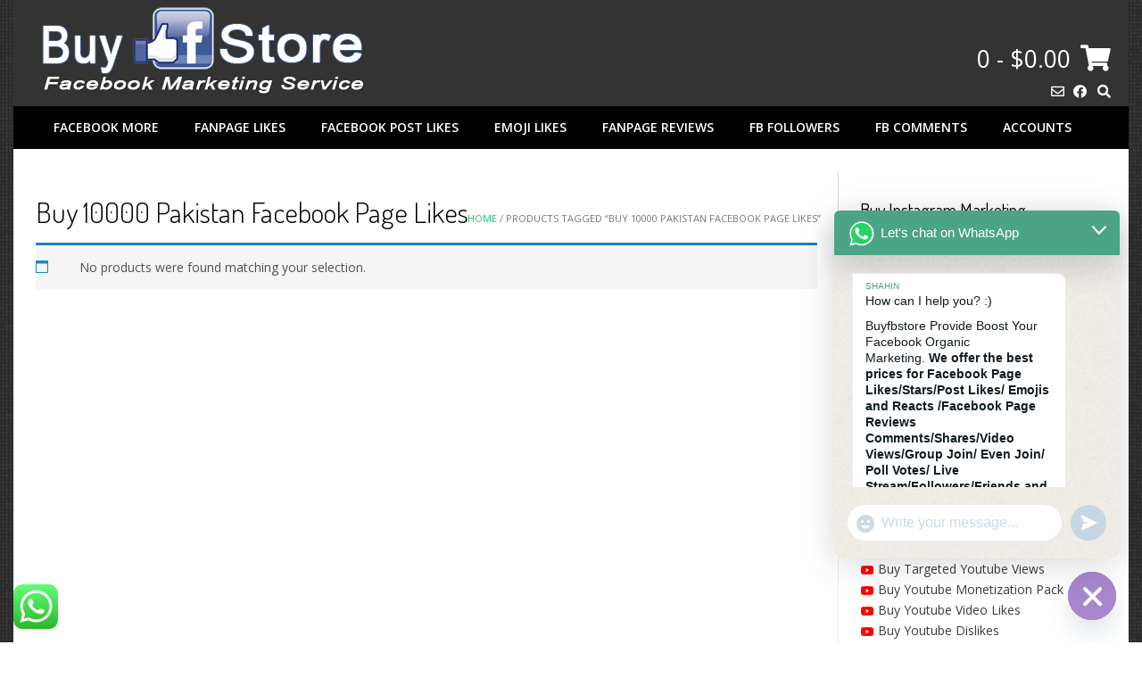

--- FILE ---
content_type: text/html; charset=UTF-8
request_url: https://buyfbstore.com/product-tag/buy-10000-pakistan-facebook-page-likes/
body_size: 27347
content:
<!DOCTYPE html><html lang="en-US"><head><meta name="title" content="Boost Your Facebook Organic Marketing"><meta name="keywords" content="buyfbstore, boost Facebook page, Increase Facebook Organic Reach, boost Facebook Business Page, organic facebook promotion, buy facebook views, buy facebook page like, buy facebook post comments, buy facebook followers, buy facebook photo likes, buy facebook Page reviews, buy negative reviews, facebook videos monetization," /><meta charset="UTF-8"><meta name="viewport" content="width=device-width, initial-scale=1"><link rel="profile" href="http://gmpg.org/xfn/11"><meta name='robots' content='index, follow, max-image-preview:large, max-snippet:-1, max-video-preview:-1' /><style>img:is([sizes="auto" i], [sizes^="auto," i]) { contain-intrinsic-size: 3000px 1500px }</style><title>Buy 10000 Pakistan Facebook Page Likes Archives - Buy FB Store</title><link rel="canonical" href="https://buyfbstore.com/product-tag/buy-10000-pakistan-facebook-page-likes/" /><meta property="og:locale" content="en_US" /><meta property="og:type" content="article" /><meta property="og:title" content="Buy 10000 Pakistan Facebook Page Likes Archives - Buy FB Store" /><meta property="og:url" content="https://buyfbstore.com/product-tag/buy-10000-pakistan-facebook-page-likes/" /><meta property="og:site_name" content="Buy FB Store" /><meta property="og:image" content="https://buyfbstore.com/wp-content/uploads/2018/02/Buy-Facebook-Marketing-Services.jpg" /><meta property="og:image:width" content="774" /><meta property="og:image:height" content="742" /><meta property="og:image:type" content="image/jpeg" /><meta name="twitter:card" content="summary_large_image" /> <script type="application/ld+json" class="yoast-schema-graph">{"@context":"https://schema.org","@graph":[{"@type":"CollectionPage","@id":"https://buyfbstore.com/product-tag/buy-10000-pakistan-facebook-page-likes/","url":"https://buyfbstore.com/product-tag/buy-10000-pakistan-facebook-page-likes/","name":"Buy 10000 Pakistan Facebook Page Likes Archives - Buy FB Store","isPartOf":{"@id":"https://buyfbstore.com/#website"},"breadcrumb":{"@id":"https://buyfbstore.com/product-tag/buy-10000-pakistan-facebook-page-likes/#breadcrumb"},"inLanguage":"en-US"},{"@type":"BreadcrumbList","@id":"https://buyfbstore.com/product-tag/buy-10000-pakistan-facebook-page-likes/#breadcrumb","itemListElement":[{"@type":"ListItem","position":1,"name":"Home","item":"https://buyfbstore.com/"},{"@type":"ListItem","position":2,"name":"Buy 10000 Pakistan Facebook Page Likes"}]},{"@type":"WebSite","@id":"https://buyfbstore.com/#website","url":"https://buyfbstore.com/","name":"Buy FB Store","description":"Boost Your Facebook Page Organic Marketing","publisher":{"@id":"https://buyfbstore.com/#organization"},"alternateName":"Boost Your Facebook Page Organic Marketing","potentialAction":[{"@type":"SearchAction","target":{"@type":"EntryPoint","urlTemplate":"https://buyfbstore.com/?s={search_term_string}"},"query-input":{"@type":"PropertyValueSpecification","valueRequired":true,"valueName":"search_term_string"}}],"inLanguage":"en-US"},{"@type":"Organization","@id":"https://buyfbstore.com/#organization","name":"Boost Your Facebook Organic Marketing","url":"https://buyfbstore.com/","logo":{"@type":"ImageObject","inLanguage":"en-US","@id":"https://buyfbstore.com/#/schema/logo/image/","url":"https://buyfbstore.com/wp-content/uploads/2017/03/cropped-facebook-service-Logo.png","contentUrl":"https://buyfbstore.com/wp-content/uploads/2017/03/cropped-facebook-service-Logo.png","width":380,"height":110,"caption":"Boost Your Facebook Organic Marketing"},"image":{"@id":"https://buyfbstore.com/#/schema/logo/image/"},"sameAs":["https://web.facebook.com/BestSmm"]}]}</script> <link rel='dns-prefetch' href='//static.addtoany.com' /><link rel='dns-prefetch' href='//fonts.googleapis.com' /><link rel="alternate" type="application/rss+xml" title="Buy FB Store &raquo; Feed" href="https://buyfbstore.com/feed/" /><link rel="alternate" type="application/rss+xml" title="Buy FB Store &raquo; Comments Feed" href="https://buyfbstore.com/comments/feed/" /><link rel="alternate" type="application/rss+xml" title="Buy FB Store &raquo; Buy 10000 Pakistan Facebook Page Likes Tag Feed" href="https://buyfbstore.com/product-tag/buy-10000-pakistan-facebook-page-likes/feed/" /> <script type="text/javascript">/*  */
window._wpemojiSettings = {"baseUrl":"https:\/\/s.w.org\/images\/core\/emoji\/16.0.1\/72x72\/","ext":".png","svgUrl":"https:\/\/s.w.org\/images\/core\/emoji\/16.0.1\/svg\/","svgExt":".svg","source":{"concatemoji":"https:\/\/buyfbstore.com\/wp-includes\/js\/wp-emoji-release.min.js?ver=6.8.3"}};
/*! This file is auto-generated */
!function(s,n){var o,i,e;function c(e){try{var t={supportTests:e,timestamp:(new Date).valueOf()};sessionStorage.setItem(o,JSON.stringify(t))}catch(e){}}function p(e,t,n){e.clearRect(0,0,e.canvas.width,e.canvas.height),e.fillText(t,0,0);var t=new Uint32Array(e.getImageData(0,0,e.canvas.width,e.canvas.height).data),a=(e.clearRect(0,0,e.canvas.width,e.canvas.height),e.fillText(n,0,0),new Uint32Array(e.getImageData(0,0,e.canvas.width,e.canvas.height).data));return t.every(function(e,t){return e===a[t]})}function u(e,t){e.clearRect(0,0,e.canvas.width,e.canvas.height),e.fillText(t,0,0);for(var n=e.getImageData(16,16,1,1),a=0;a<n.data.length;a++)if(0!==n.data[a])return!1;return!0}function f(e,t,n,a){switch(t){case"flag":return n(e,"\ud83c\udff3\ufe0f\u200d\u26a7\ufe0f","\ud83c\udff3\ufe0f\u200b\u26a7\ufe0f")?!1:!n(e,"\ud83c\udde8\ud83c\uddf6","\ud83c\udde8\u200b\ud83c\uddf6")&&!n(e,"\ud83c\udff4\udb40\udc67\udb40\udc62\udb40\udc65\udb40\udc6e\udb40\udc67\udb40\udc7f","\ud83c\udff4\u200b\udb40\udc67\u200b\udb40\udc62\u200b\udb40\udc65\u200b\udb40\udc6e\u200b\udb40\udc67\u200b\udb40\udc7f");case"emoji":return!a(e,"\ud83e\udedf")}return!1}function g(e,t,n,a){var r="undefined"!=typeof WorkerGlobalScope&&self instanceof WorkerGlobalScope?new OffscreenCanvas(300,150):s.createElement("canvas"),o=r.getContext("2d",{willReadFrequently:!0}),i=(o.textBaseline="top",o.font="600 32px Arial",{});return e.forEach(function(e){i[e]=t(o,e,n,a)}),i}function t(e){var t=s.createElement("script");t.src=e,t.defer=!0,s.head.appendChild(t)}"undefined"!=typeof Promise&&(o="wpEmojiSettingsSupports",i=["flag","emoji"],n.supports={everything:!0,everythingExceptFlag:!0},e=new Promise(function(e){s.addEventListener("DOMContentLoaded",e,{once:!0})}),new Promise(function(t){var n=function(){try{var e=JSON.parse(sessionStorage.getItem(o));if("object"==typeof e&&"number"==typeof e.timestamp&&(new Date).valueOf()<e.timestamp+604800&&"object"==typeof e.supportTests)return e.supportTests}catch(e){}return null}();if(!n){if("undefined"!=typeof Worker&&"undefined"!=typeof OffscreenCanvas&&"undefined"!=typeof URL&&URL.createObjectURL&&"undefined"!=typeof Blob)try{var e="postMessage("+g.toString()+"("+[JSON.stringify(i),f.toString(),p.toString(),u.toString()].join(",")+"));",a=new Blob([e],{type:"text/javascript"}),r=new Worker(URL.createObjectURL(a),{name:"wpTestEmojiSupports"});return void(r.onmessage=function(e){c(n=e.data),r.terminate(),t(n)})}catch(e){}c(n=g(i,f,p,u))}t(n)}).then(function(e){for(var t in e)n.supports[t]=e[t],n.supports.everything=n.supports.everything&&n.supports[t],"flag"!==t&&(n.supports.everythingExceptFlag=n.supports.everythingExceptFlag&&n.supports[t]);n.supports.everythingExceptFlag=n.supports.everythingExceptFlag&&!n.supports.flag,n.DOMReady=!1,n.readyCallback=function(){n.DOMReady=!0}}).then(function(){return e}).then(function(){var e;n.supports.everything||(n.readyCallback(),(e=n.source||{}).concatemoji?t(e.concatemoji):e.wpemoji&&e.twemoji&&(t(e.twemoji),t(e.wpemoji)))}))}((window,document),window._wpemojiSettings);
/*  */</script> <style id='wp-emoji-styles-inline-css' type='text/css'>img.wp-smiley, img.emoji {
		display: inline !important;
		border: none !important;
		box-shadow: none !important;
		height: 1em !important;
		width: 1em !important;
		margin: 0 0.07em !important;
		vertical-align: -0.1em !important;
		background: none !important;
		padding: 0 !important;
	}</style><style id='classic-theme-styles-inline-css' type='text/css'>/*! This file is auto-generated */
.wp-block-button__link{color:#fff;background-color:#32373c;border-radius:9999px;box-shadow:none;text-decoration:none;padding:calc(.667em + 2px) calc(1.333em + 2px);font-size:1.125em}.wp-block-file__button{background:#32373c;color:#fff;text-decoration:none}</style><style id='global-styles-inline-css' type='text/css'>:root{--wp--preset--aspect-ratio--square: 1;--wp--preset--aspect-ratio--4-3: 4/3;--wp--preset--aspect-ratio--3-4: 3/4;--wp--preset--aspect-ratio--3-2: 3/2;--wp--preset--aspect-ratio--2-3: 2/3;--wp--preset--aspect-ratio--16-9: 16/9;--wp--preset--aspect-ratio--9-16: 9/16;--wp--preset--color--black: #000000;--wp--preset--color--cyan-bluish-gray: #abb8c3;--wp--preset--color--white: #ffffff;--wp--preset--color--pale-pink: #f78da7;--wp--preset--color--vivid-red: #cf2e2e;--wp--preset--color--luminous-vivid-orange: #ff6900;--wp--preset--color--luminous-vivid-amber: #fcb900;--wp--preset--color--light-green-cyan: #7bdcb5;--wp--preset--color--vivid-green-cyan: #00d084;--wp--preset--color--pale-cyan-blue: #8ed1fc;--wp--preset--color--vivid-cyan-blue: #0693e3;--wp--preset--color--vivid-purple: #9b51e0;--wp--preset--gradient--vivid-cyan-blue-to-vivid-purple: linear-gradient(135deg,rgba(6,147,227,1) 0%,rgb(155,81,224) 100%);--wp--preset--gradient--light-green-cyan-to-vivid-green-cyan: linear-gradient(135deg,rgb(122,220,180) 0%,rgb(0,208,130) 100%);--wp--preset--gradient--luminous-vivid-amber-to-luminous-vivid-orange: linear-gradient(135deg,rgba(252,185,0,1) 0%,rgba(255,105,0,1) 100%);--wp--preset--gradient--luminous-vivid-orange-to-vivid-red: linear-gradient(135deg,rgba(255,105,0,1) 0%,rgb(207,46,46) 100%);--wp--preset--gradient--very-light-gray-to-cyan-bluish-gray: linear-gradient(135deg,rgb(238,238,238) 0%,rgb(169,184,195) 100%);--wp--preset--gradient--cool-to-warm-spectrum: linear-gradient(135deg,rgb(74,234,220) 0%,rgb(151,120,209) 20%,rgb(207,42,186) 40%,rgb(238,44,130) 60%,rgb(251,105,98) 80%,rgb(254,248,76) 100%);--wp--preset--gradient--blush-light-purple: linear-gradient(135deg,rgb(255,206,236) 0%,rgb(152,150,240) 100%);--wp--preset--gradient--blush-bordeaux: linear-gradient(135deg,rgb(254,205,165) 0%,rgb(254,45,45) 50%,rgb(107,0,62) 100%);--wp--preset--gradient--luminous-dusk: linear-gradient(135deg,rgb(255,203,112) 0%,rgb(199,81,192) 50%,rgb(65,88,208) 100%);--wp--preset--gradient--pale-ocean: linear-gradient(135deg,rgb(255,245,203) 0%,rgb(182,227,212) 50%,rgb(51,167,181) 100%);--wp--preset--gradient--electric-grass: linear-gradient(135deg,rgb(202,248,128) 0%,rgb(113,206,126) 100%);--wp--preset--gradient--midnight: linear-gradient(135deg,rgb(2,3,129) 0%,rgb(40,116,252) 100%);--wp--preset--font-size--small: 13px;--wp--preset--font-size--medium: 20px;--wp--preset--font-size--large: 36px;--wp--preset--font-size--x-large: 42px;--wp--preset--spacing--20: 0.44rem;--wp--preset--spacing--30: 0.67rem;--wp--preset--spacing--40: 1rem;--wp--preset--spacing--50: 1.5rem;--wp--preset--spacing--60: 2.25rem;--wp--preset--spacing--70: 3.38rem;--wp--preset--spacing--80: 5.06rem;--wp--preset--shadow--natural: 6px 6px 9px rgba(0, 0, 0, 0.2);--wp--preset--shadow--deep: 12px 12px 50px rgba(0, 0, 0, 0.4);--wp--preset--shadow--sharp: 6px 6px 0px rgba(0, 0, 0, 0.2);--wp--preset--shadow--outlined: 6px 6px 0px -3px rgba(255, 255, 255, 1), 6px 6px rgba(0, 0, 0, 1);--wp--preset--shadow--crisp: 6px 6px 0px rgba(0, 0, 0, 1);}:where(.is-layout-flex){gap: 0.5em;}:where(.is-layout-grid){gap: 0.5em;}body .is-layout-flex{display: flex;}.is-layout-flex{flex-wrap: wrap;align-items: center;}.is-layout-flex > :is(*, div){margin: 0;}body .is-layout-grid{display: grid;}.is-layout-grid > :is(*, div){margin: 0;}:where(.wp-block-columns.is-layout-flex){gap: 2em;}:where(.wp-block-columns.is-layout-grid){gap: 2em;}:where(.wp-block-post-template.is-layout-flex){gap: 1.25em;}:where(.wp-block-post-template.is-layout-grid){gap: 1.25em;}.has-black-color{color: var(--wp--preset--color--black) !important;}.has-cyan-bluish-gray-color{color: var(--wp--preset--color--cyan-bluish-gray) !important;}.has-white-color{color: var(--wp--preset--color--white) !important;}.has-pale-pink-color{color: var(--wp--preset--color--pale-pink) !important;}.has-vivid-red-color{color: var(--wp--preset--color--vivid-red) !important;}.has-luminous-vivid-orange-color{color: var(--wp--preset--color--luminous-vivid-orange) !important;}.has-luminous-vivid-amber-color{color: var(--wp--preset--color--luminous-vivid-amber) !important;}.has-light-green-cyan-color{color: var(--wp--preset--color--light-green-cyan) !important;}.has-vivid-green-cyan-color{color: var(--wp--preset--color--vivid-green-cyan) !important;}.has-pale-cyan-blue-color{color: var(--wp--preset--color--pale-cyan-blue) !important;}.has-vivid-cyan-blue-color{color: var(--wp--preset--color--vivid-cyan-blue) !important;}.has-vivid-purple-color{color: var(--wp--preset--color--vivid-purple) !important;}.has-black-background-color{background-color: var(--wp--preset--color--black) !important;}.has-cyan-bluish-gray-background-color{background-color: var(--wp--preset--color--cyan-bluish-gray) !important;}.has-white-background-color{background-color: var(--wp--preset--color--white) !important;}.has-pale-pink-background-color{background-color: var(--wp--preset--color--pale-pink) !important;}.has-vivid-red-background-color{background-color: var(--wp--preset--color--vivid-red) !important;}.has-luminous-vivid-orange-background-color{background-color: var(--wp--preset--color--luminous-vivid-orange) !important;}.has-luminous-vivid-amber-background-color{background-color: var(--wp--preset--color--luminous-vivid-amber) !important;}.has-light-green-cyan-background-color{background-color: var(--wp--preset--color--light-green-cyan) !important;}.has-vivid-green-cyan-background-color{background-color: var(--wp--preset--color--vivid-green-cyan) !important;}.has-pale-cyan-blue-background-color{background-color: var(--wp--preset--color--pale-cyan-blue) !important;}.has-vivid-cyan-blue-background-color{background-color: var(--wp--preset--color--vivid-cyan-blue) !important;}.has-vivid-purple-background-color{background-color: var(--wp--preset--color--vivid-purple) !important;}.has-black-border-color{border-color: var(--wp--preset--color--black) !important;}.has-cyan-bluish-gray-border-color{border-color: var(--wp--preset--color--cyan-bluish-gray) !important;}.has-white-border-color{border-color: var(--wp--preset--color--white) !important;}.has-pale-pink-border-color{border-color: var(--wp--preset--color--pale-pink) !important;}.has-vivid-red-border-color{border-color: var(--wp--preset--color--vivid-red) !important;}.has-luminous-vivid-orange-border-color{border-color: var(--wp--preset--color--luminous-vivid-orange) !important;}.has-luminous-vivid-amber-border-color{border-color: var(--wp--preset--color--luminous-vivid-amber) !important;}.has-light-green-cyan-border-color{border-color: var(--wp--preset--color--light-green-cyan) !important;}.has-vivid-green-cyan-border-color{border-color: var(--wp--preset--color--vivid-green-cyan) !important;}.has-pale-cyan-blue-border-color{border-color: var(--wp--preset--color--pale-cyan-blue) !important;}.has-vivid-cyan-blue-border-color{border-color: var(--wp--preset--color--vivid-cyan-blue) !important;}.has-vivid-purple-border-color{border-color: var(--wp--preset--color--vivid-purple) !important;}.has-vivid-cyan-blue-to-vivid-purple-gradient-background{background: var(--wp--preset--gradient--vivid-cyan-blue-to-vivid-purple) !important;}.has-light-green-cyan-to-vivid-green-cyan-gradient-background{background: var(--wp--preset--gradient--light-green-cyan-to-vivid-green-cyan) !important;}.has-luminous-vivid-amber-to-luminous-vivid-orange-gradient-background{background: var(--wp--preset--gradient--luminous-vivid-amber-to-luminous-vivid-orange) !important;}.has-luminous-vivid-orange-to-vivid-red-gradient-background{background: var(--wp--preset--gradient--luminous-vivid-orange-to-vivid-red) !important;}.has-very-light-gray-to-cyan-bluish-gray-gradient-background{background: var(--wp--preset--gradient--very-light-gray-to-cyan-bluish-gray) !important;}.has-cool-to-warm-spectrum-gradient-background{background: var(--wp--preset--gradient--cool-to-warm-spectrum) !important;}.has-blush-light-purple-gradient-background{background: var(--wp--preset--gradient--blush-light-purple) !important;}.has-blush-bordeaux-gradient-background{background: var(--wp--preset--gradient--blush-bordeaux) !important;}.has-luminous-dusk-gradient-background{background: var(--wp--preset--gradient--luminous-dusk) !important;}.has-pale-ocean-gradient-background{background: var(--wp--preset--gradient--pale-ocean) !important;}.has-electric-grass-gradient-background{background: var(--wp--preset--gradient--electric-grass) !important;}.has-midnight-gradient-background{background: var(--wp--preset--gradient--midnight) !important;}.has-small-font-size{font-size: var(--wp--preset--font-size--small) !important;}.has-medium-font-size{font-size: var(--wp--preset--font-size--medium) !important;}.has-large-font-size{font-size: var(--wp--preset--font-size--large) !important;}.has-x-large-font-size{font-size: var(--wp--preset--font-size--x-large) !important;}
:where(.wp-block-post-template.is-layout-flex){gap: 1.25em;}:where(.wp-block-post-template.is-layout-grid){gap: 1.25em;}
:where(.wp-block-columns.is-layout-flex){gap: 2em;}:where(.wp-block-columns.is-layout-grid){gap: 2em;}
:root :where(.wp-block-pullquote){font-size: 1.5em;line-height: 1.6;}</style><style id='woocommerce-inline-inline-css' type='text/css'>.woocommerce form .form-row .required { visibility: visible; }</style><style id='woo-notification-inline-css' type='text/css'>#message-purchased #notify-close:before{color:#000000;}#message-purchased .message-purchase-main{overflow:hidden}#message-purchased .wn-notification-image-wrapper{padding:0;}#message-purchased .wn-notification-message-container{padding-left:15px;}#message-purchased .wn-notification-image{border-radius:0px;}
                #message-purchased .message-purchase-main{
                        background-color: #ffffff;                       
                        color:#000000 !important;
                        border-radius:3px ;
                }
                 #message-purchased a, #message-purchased p span{
                        color:#000000 !important;
                }</style><link rel='stylesheet' id='customizer_sabino_fonts-css' href='//fonts.googleapis.com/css?family=Open+Sans%3Aregular%2Citalic%2C700|Dosis%3Aregular%2C700%26subset%3Dlatin%2C' type='text/css' media='screen' /><link rel='stylesheet' id='sabino-font-default-css' href='//fonts.googleapis.com/css?family=Dosis%3A200%2C300%2C400%2C500%2C600%2C700%2C800%7COpen+Sans%3A300%2C300i%2C400%2C400i%2C600%2C600i%2C700%2C700i&#038;ver=1.1.24' type='text/css' media='all' /> <script type="text/javascript" src="https://buyfbstore.com/wp-includes/js/jquery/jquery.min.js?ver=3.7.1" id="jquery-core-js"></script> <script type="text/javascript" src="https://buyfbstore.com/wp-includes/js/jquery/jquery-migrate.min.js?ver=3.4.1" id="jquery-migrate-js"></script> <script type="text/javascript" id="addtoany-core-js-before">/*  */
window.a2a_config=window.a2a_config||{};a2a_config.callbacks=[];a2a_config.overlays=[];a2a_config.templates={};
/*  */</script> <script type="text/javascript" defer src="https://static.addtoany.com/menu/page.js" id="addtoany-core-js"></script> <script type="text/javascript" defer src="https://buyfbstore.com/wp-content/plugins/add-to-any/addtoany.min.js?ver=1.1" id="addtoany-jquery-js"></script> <script type="text/javascript" id="breeze-prefetch-js-extra">/*  */
var breeze_prefetch = {"local_url":"https:\/\/buyfbstore.com","ignore_remote_prefetch":"1","ignore_list":["\/cart\/","\/checkout\/","\/my-account\/","wp-admin","wp-login.php"]};
/*  */</script> <script type="text/javascript" src="https://buyfbstore.com/wp-content/plugins/breeze/assets/js/js-front-end/breeze-prefetch-links.min.js?ver=2.2.20" id="breeze-prefetch-js"></script> <script type="text/javascript" src="https://buyfbstore.com/wp-content/plugins/woocommerce/assets/js/jquery-blockui/jquery.blockUI.min.js?ver=2.7.0-wc.10.3.4" id="wc-jquery-blockui-js" defer="defer" data-wp-strategy="defer"></script> <script type="text/javascript" id="wc-add-to-cart-js-extra">/*  */
var wc_add_to_cart_params = {"ajax_url":"\/wp-admin\/admin-ajax.php","wc_ajax_url":"\/?wc-ajax=%%endpoint%%","i18n_view_cart":"View cart","cart_url":"https:\/\/buyfbstore.com\/cart\/","is_cart":"","cart_redirect_after_add":"no"};
/*  */</script> <script type="text/javascript" src="https://buyfbstore.com/wp-content/plugins/woocommerce/assets/js/frontend/add-to-cart.min.js?ver=10.3.4" id="wc-add-to-cart-js" defer="defer" data-wp-strategy="defer"></script> <script type="text/javascript" src="https://buyfbstore.com/wp-content/plugins/woocommerce/assets/js/js-cookie/js.cookie.min.js?ver=2.1.4-wc.10.3.4" id="wc-js-cookie-js" defer="defer" data-wp-strategy="defer"></script> <script type="text/javascript" id="woocommerce-js-extra">/*  */
var woocommerce_params = {"ajax_url":"\/wp-admin\/admin-ajax.php","wc_ajax_url":"\/?wc-ajax=%%endpoint%%","i18n_password_show":"Show password","i18n_password_hide":"Hide password"};
/*  */</script> <script type="text/javascript" src="https://buyfbstore.com/wp-content/plugins/woocommerce/assets/js/frontend/woocommerce.min.js?ver=10.3.4" id="woocommerce-js" defer="defer" data-wp-strategy="defer"></script> <script type="text/javascript" src="https://buyfbstore.com/wp-content/plugins/woocommerce-checkout-field-editor-pro/assets/plugins/moment.min.js?ver=3.3.4" id="momentjs-js"></script> <link rel="https://api.w.org/" href="https://buyfbstore.com/wp-json/" /><link rel="alternate" title="JSON" type="application/json" href="https://buyfbstore.com/wp-json/wp/v2/product_tag/2819" /><link rel="EditURI" type="application/rsd+xml" title="RSD" href="https://buyfbstore.com/xmlrpc.php?rsd" /><meta name="generator" content="WordPress 6.8.3" /><meta name="generator" content="WooCommerce 10.3.4" /> <noscript><style>.woocommerce-product-gallery{ opacity: 1 !important; }</style></noscript><style type="text/css" id="custom-background-css">body.custom-background { background-color: #ffffff; background-image: url("https://buyfbstore.com/wp-content/uploads/2022/03/px_by_Gre3g.png"); background-position: center center; background-size: auto; background-repeat: repeat; background-attachment: scroll; }</style><style type="text/css" id="sabino-custom-css">body{background-image:url(https://buyfbstore.com/wp-content/themes/sabino/images/demo/sabino-background-image.jpg);}#comments .form-submit #submit,
                .search-block .search-submit,
                .no-results-btn,
                button,
                input[type="button"],
                input[type="reset"],
                input[type="submit"],
                .woocommerce ul.products li.product a.add_to_cart_button, .woocommerce-page ul.products li.product a.add_to_cart_button,
                .woocommerce ul.products li.product .onsale, .woocommerce-page ul.products li.product .onsale,
                .woocommerce button.button.alt,
                .woocommerce-page button.button.alt,
                .woocommerce input.button.alt:hover,
                .woocommerce .content-area input.button.alt:hover,
                .woocommerce .cart-collaterals .shipping_calculator .button,
                .woocommerce-page .cart-collaterals .shipping_calculator .button,
                .woocommerce a.button,
                .woocommerce-page a.button,
                .woocommerce input.button,
                .woocommerce .content-area input.button,
                .woocommerce-page input.button,
                .woocommerce #review_form #respond .form-submit input,
                .woocommerce-page #review_form #respond .form-submit input,
                .woocommerce-cart .wc-proceed-to-checkout a.checkout-button,
                .single-product span.onsale,
                .main-navigation ul ul a:hover,
                .main-navigation ul ul li.current-menu-item > a,
                .main-navigation ul ul li.current_page_item > a,
                .main-navigation ul ul li.current-menu-parent > a,
                .main-navigation ul ul li.current_page_parent > a,
                .main-navigation ul ul li.current-menu-ancestor > a,
                .main-navigation ul ul li.current_page_ancestor > a,
                .main-navigation button,
                .wpcf7-submit{background:inherit;background-color:#4267b2;}a,
				.content-area .entry-content a,
				#comments a,
				.post-edit-link,
				.site-title a,
				.error-404.not-found .page-header .page-title span,
				.search-button .fa-search,
				.header-cart-checkout.cart-has-items .fa-shopping-cart,
				.woocommerce ul.products li.product .price,
				.site-header .header-social-icon:hover,
				.site-header .header-social-icon:focus,
				.main-navigation ul li.focus > a,
				.main-navigation div > ul > li > a:hover,
				.main-navigation div > ul > li.current-menu-item > a,
				.main-navigation div > ul > li.current-menu-ancestor > a,
				.main-navigation div > ul > li.current-menu-parent > a,
				.main-navigation div > ul > li.current_page_parent > a,
				.main-navigation div > ul > li.current_page_ancestor > a,
				.sabino-header-nav ul li a:hover,
				.sabino-header-nav ul li.focus a{color:#4267b2;}.main-navigation button:hover,
                #comments .form-submit #submit:hover,
                .search-block .search-submit:hover,
                .no-results-btn:hover,
                button,
                input[type="button"],
                input[type="reset"],
                input[type="submit"],
                .woocommerce input.button.alt,
                .woocommerce .content-area input.button.alt,
                .woocommerce .cart-collaterals .shipping_calculator .button,
                .woocommerce-page .cart-collaterals .shipping_calculator .button,
                .woocommerce a.button:hover,
                .woocommerce-page a.button:hover,
                .woocommerce input.button:hover,
                .woocommerce .content-area input.button:hover,
                .woocommerce-page input.button:hover,
                .woocommerce ul.products li.product a.add_to_cart_button:hover, .woocommerce-page ul.products li.product a.add_to_cart_button:hover,
                .woocommerce button.button.alt:hover,
                .woocommerce-page button.button.alt:hover,
                .woocommerce #review_form #respond .form-submit input:hover,
                .woocommerce-page #review_form #respond .form-submit input:hover,
                .woocommerce-cart .wc-proceed-to-checkout a.checkout-button:hover,
                .wpcf7-submit:hover{background:inherit;background-color:#3b5998;}a:hover,
                .widget-area .widget a:hover,
                .site-footer-widgets .widget a:hover,
                .site-footer .widget a:hover,
                .search-btn:hover,
                .search-button .fa-search:hover,
                .woocommerce #content div.product p.price,
                .woocommerce .content-area div.product p.price,
                .woocommerce-page div.product p.price,
                .woocommerce #content div.product span.price,
                .woocommerce div.product span.price,
                .woocommerce .content-area div.product span.price,
                .woocommerce-page div.product span.price,

                .woocommerce #content div.product .woocommerce-tabs ul.tabs li.active,
                .woocommerce div.product .woocommerce-tabs ul.tabs li.active,
                .woocommerce .content-area div.product .woocommerce-tabs ul.tabs li.active,
                .woocommerce-page div.product .woocommerce-tabs ul.tabs li.active{color:#3b5998;}.site-header,
				.site-header-layout-two .main-navigation ul ul{background-color:rgba(66, 103, 178, 0.80);;}.site-footer-bottom-bar{background-color:rgba(0, 0, 0, 0.99);;border-top:1px solid rgba(0, 0, 0, 0.3);;color:#ffffff;}</style><link rel="icon" href="https://buyfbstore.com/wp-content/uploads/2024/02/cropped-Buyfbstore-Favicon-32x32.png" sizes="32x32" /><link rel="icon" href="https://buyfbstore.com/wp-content/uploads/2024/02/cropped-Buyfbstore-Favicon-192x192.png" sizes="192x192" /><link rel="apple-touch-icon" href="https://buyfbstore.com/wp-content/uploads/2024/02/cropped-Buyfbstore-Favicon-180x180.png" /><meta name="msapplication-TileImage" content="https://buyfbstore.com/wp-content/uploads/2024/02/cropped-Buyfbstore-Favicon-270x270.png" />  <script async src="https://www.googletagmanager.com/gtag/js?id=G-MG039FGLYC"></script> <script>window.dataLayer = window.dataLayer || [];
  function gtag(){dataLayer.push(arguments);}
  gtag('js', new Date());

  gtag('config', 'G-MG039FGLYC');</script> <link type="text/css" media="all" href="https://buyfbstore.com/wp-content/cache/breeze-minification/css/breeze_15a613ee8b2f407d8ce06af73d72c562bbd27c345107455c40653c025f3bff0b650ba5169893753dd4b8667a04dd917c3f6d11e8eee055d051065116a971965f.css" rel="stylesheet" /><link type="text/css" media="all" href="https://buyfbstore.com/wp-content/cache/breeze-minification/css/breeze_280f597fefdb66624452f406cc89e8fd7eb5963da356e584b4a2a4b7953630521df075b75b3a1fb89034446131c4c6df3822f27faa74a7e95fc2607a1d0cbd23.css" rel="stylesheet" /><link type="text/css" media="all" href="https://buyfbstore.com/wp-content/cache/breeze-minification/css/breeze_30b356f0cf5fce8b33ffd11630d335056fdbc0c3f7b26d1c14410493e00d41c8e77f219f54f5b94327758fbb2e6da40dfc0e495cc4720b7b473da43d85ee2b8c.css" rel="stylesheet" /><link type="text/css" media="all" href="https://buyfbstore.com/wp-content/cache/breeze-minification/css/breeze_4e905aa5a47e8390e46e1b2f8e4170f3a101e68069472ae29cd9719098a09c4cdf2760590877b4d504a627a2a2c845f62cf69d29960507a05bc9ebe9e4d827eb.css" rel="stylesheet" /><link type="text/css" media="all" href="https://buyfbstore.com/wp-content/cache/breeze-minification/css/breeze_be79817588b5700324556a9d3efa80fc96b03b5f3bf4d626d70a216d0095860f00b6a70c934f5879a3cc63a9c2c78d2b898f5915664ee3f1d4a241c0f6869c3b.css" rel="stylesheet" /><link type="text/css" media="all" href="https://buyfbstore.com/wp-content/cache/breeze-minification/css/breeze_41346808673274581025b6847f5c17ed052b238fca7db366b01b1538ff5c788b1d6398ed04fd934e6dbd14c7967f6d37ff9cde7e8409d294762e40a81ffd538a.css" rel="stylesheet" /><link type="text/css" media="all" href="https://buyfbstore.com/wp-content/cache/breeze-minification/css/breeze_22bdb3de6dda3ab0ae2d08bbf9b3bae2068fd98724851963e0d6e9da6d89850edc82ff85ce4ea8b08f7845d0d1e1d8b890399c5ea0e232479f6d49bbb3c2f054.css" rel="stylesheet" /><link type="text/css" media="all" href="https://buyfbstore.com/wp-content/cache/breeze-minification/css/breeze_d7e91ee71d054fe9b8918705985889283c2c411ee552934eb3ccfaef7e5947efc66197492dfa9f33c1e08bfa8cd652497f45254aa464b3dec41f05806ff1b5d5.css" rel="stylesheet" /><link type="text/css" media="all" href="https://buyfbstore.com/wp-content/cache/breeze-minification/css/breeze_a964b13ba804f8d6e7645c20a3932eabcbf6a25003edc434e0041821f00149db2f136ce31b51926812b63149069371612b38536ca540af66b3b2223226a139d8.css" rel="stylesheet" /><link type="text/css" media="all" href="https://buyfbstore.com/wp-content/cache/breeze-minification/css/breeze_963422dba01547185788186f85485b9ce3600d9968a55b8a09b8b20d3a85c3c0ed322d55825093feb94035409227c2207a83e73773a0430d663c08356d9e60ed.css" rel="stylesheet" /><link type="text/css" media="all" href="https://buyfbstore.com/wp-content/cache/breeze-minification/css/breeze_629a400a71c40a45b14dda72f857cbd4ba5b72bb46619388766b794c27ca90a174c51e6a29425f31b93be003dd3a5ca99d92d5329b4d4467196fe7e83665c44b.css" rel="stylesheet" /><link type="text/css" media="all" href="https://buyfbstore.com/wp-content/cache/breeze-minification/css/breeze_ca096c013f2913a9cdcafde5becc54e6aea2958398caf72c6370d5676a99b3c1ecb200b901618c2506bd6885ddc411a57d4a0904db1197a56ad62ff2ec4abe10.css" rel="stylesheet" /><link type="text/css" media="only screen and (max-width: 768px)" href="https://buyfbstore.com/wp-content/cache/breeze-minification/css/breeze_e24e206f12b35d20ba6e84a63f4855baee00a47448e0e106bb6565dca151d758388c65e0fea651fbacbda985efaabfb86756a24eb343e1a1023b17ca20a4fed3.css" rel="stylesheet" /><link type="text/css" media="all" href="https://buyfbstore.com/wp-content/cache/breeze-minification/css/breeze_30e40ae13c3e6fddcfac013badfa222e6f43b718ab0a718a85f2cd89677cdaf0f585b890d70c7f8b01342fc14557840a9c4315651fb3db8401885e4b249bbdb5.css" rel="stylesheet" /><link type="text/css" media="all" href="https://buyfbstore.com/wp-content/cache/breeze-minification/css/breeze_70b9193146da06dba933106fa2efdd65012c82ad50c2fb1d2370cbe4ee1ec83af8b18d04482027bf35dd51562ceb591e9f0bee357a8505e893aee460baf35723.css" rel="stylesheet" /><link type="text/css" media="all" href="https://buyfbstore.com/wp-content/cache/breeze-minification/css/breeze_0799bec8445395e1f9bf16af0ce6860603c2bca479238e96dbba39ea0157dae5e29e75b2254ae1cfe61b197cadceb5b090f170276a5faeeaaf4395b005d08c7d.css" rel="stylesheet" /><link type="text/css" media="all" href="https://buyfbstore.com/wp-content/cache/breeze-minification/css/breeze_47c65ff097b728cb4de6f695226abb7ceaf587abbd8487e5986d4a5fe4bd2ff31bde10f563c193923f4af80bbcb0e5297263733c7123427ee6d8cd62e95ca0d8.css" rel="stylesheet" /><link type="text/css" media="all" href="https://buyfbstore.com/wp-content/cache/breeze-minification/css/breeze_0efee3ee6e3f2b10e58dce22d907973de9547cb91115c3b27c76940983be831e8b2259aaf128b8f239091514667e8836f9c007d7f6bac3d1ce7a8fc791cdb866.css" rel="stylesheet" /><link type="text/css" media="all" href="https://buyfbstore.com/wp-content/cache/breeze-minification/css/breeze_4fc0fb94951924a2ca87d79a22538ad6be5c71a5775fcb0c5b2e659c2a92d355d7cda4b4a1d48da38444c8a19dd00919417a0a9edad035a8eedb81d740cfb80b.css" rel="stylesheet" /><link type="text/css" media="all" href="https://buyfbstore.com/wp-content/cache/breeze-minification/css/breeze_b90e8effc8a2b42ebb4653a720403043801db5aed1fa8528fa484308b534ab28523dea45107671cc71e5bf87516264d0578469755bcc3a54d756ed60c5cf447b.css" rel="stylesheet" /><link type="text/css" media="all" href="https://buyfbstore.com/wp-content/cache/breeze-minification/css/breeze_2d0dafea6f6f3388e5f185554a8d453247b48ce232aae0ea1f6de61eee8295b579c259f7c050323f53adbbc9deea7751be464f9617d73a096e84e3b15375ce58.css" rel="stylesheet" /><link type="text/css" media="all" href="https://buyfbstore.com/wp-content/cache/breeze-minification/css/breeze_58d1847c4618bf149ffb17b6eb3634f92073a15f4dae4e47662c552ab9de2bb06f1ee0d2f1016add661d39d2316c0545ce2c818f428bb2b0069e6f7fc1f06e97.css" rel="stylesheet" /><link type="text/css" media="all" href="https://buyfbstore.com/wp-content/cache/breeze-minification/css/breeze_1a8ee6e6033651f1228838c996b3fc4dd1871775ed02c4491e41fabdca785e65ac7969e07ece9651c593fb02d4ed8ba1517e9b116973086aa33127a3ad158456.css" rel="stylesheet" /><link type="text/css" media="all" href="https://buyfbstore.com/wp-content/cache/breeze-minification/css/breeze_58b5a83bd7dc05fafbecd45bd041ce32463ea01e5f840bde9bfdad946b902362f90e27fe838053734500708aaf058fbb55314a51848ed97b9d7dedc79735bdd7.css" rel="stylesheet" /><link type="text/css" media="all" href="https://buyfbstore.com/wp-content/cache/breeze-minification/css/breeze_e8ab7db165e5bd9b9c2b71ede8628bb9abcc2962523dc20281a8e3e3cb48772bed1751f37c0593f7c24a938e970caf6e202632abbb3c870899d66f8bedb3adde.css" rel="stylesheet" /><link type="text/css" media="all" href="https://buyfbstore.com/wp-content/cache/breeze-minification/css/breeze_fd837646b90d7a3ebb7cb8409a0c14ecf8cfa6d67996567b5f71316aed5c306af9140e92f170a97ebe48dcaed81d5f8461544bd909454e11dc9402b69e27f7c7.css" rel="stylesheet" /><link type="text/css" media="all" href="https://buyfbstore.com/wp-content/cache/breeze-minification/css/breeze_e10b13c3d6946de7c5efa7afba9f4c438f5eef822b6842231c5a7b4a462d3b899341bdee613e00a1decb66dee21cd88b5679ef46f188d4a66d3d07daef0cceab.css" rel="stylesheet" /></head><body class="archive tax-product_tag term-buy-10000-pakistan-facebook-page-likes term-2819 custom-background wp-custom-logo wp-theme-sabino theme-sabino woocommerce woocommerce-page woocommerce-no-js"><div id="page" class="hfeed site sabino-no-slider content-layout-joined content-joined-widgets "><a class="skip-link screen-reader-text" href="#site-content">Skip to content</a><header id="masthead" class="site-header site-header-layout-one"><div class="site-container header-container"><div class="site-branding site-branding-img"> <a href="https://buyfbstore.com/" class="custom-logo-link" rel="home"><img width="380" height="110" src="https://buyfbstore.com/wp-content/uploads/2017/03/cropped-facebook-service-Logo.png" class="custom-logo" alt="cropped facebook service Logo.png" decoding="async" srcset="https://buyfbstore.com/wp-content/uploads/2017/03/cropped-facebook-service-Logo.png 380w, https://buyfbstore.com/wp-content/uploads/2017/03/cropped-facebook-service-Logo-300x87.png 300w" sizes="(max-width: 380px) 100vw, 380px" /></a></div><div class="site-header-right"><div class="site-header-right-top"></div><div class="site-header-right-bottom"><div class="header-cart"> <a class="header-cart-contents" href="https://buyfbstore.com/cart/" title="View your shopping cart"> <span class="header-cart-amount"> 0<span> - &#036;0.00</span> </span> <span class="header-cart-checkout "> <i class="fas fa-shopping-cart"></i> </span> </a></div><div class="site-header-social"> <a href="mailto:%62%75%79&#102;b&#115;t%6f%72&#101;%40ho%74m&#097;%69l.&#099;%6fm" title="Send Us an Email" class="header-social-icon social-email"><i class="far fa-envelope"></i></a><a href="https://www.facebook.com/BestSmm/" target="_blank" title="Find Us on Facebook" class="header-social-icon social-facebook"><i class="fab fa-facebook"></i></a> <button class="menu-search"> <i class="fas fa-search search-btn"></i> </button></div></div></div><div class="clearboth"></div></div><nav id="site-navigation" class="main-navigation"><div class="site-container"> <span class="header-menu-button"><i class="fas fa-bars"></i><span>menu</span></span><div id="main-menu" class="main-menu-container"> <span class="main-menu-close"><i class="fas fa-angle-right"></i><i class="fas fa-angle-left"></i></span><div class="menu-main-menu-container"><ul id="primary-menu" class="menu"><li id="menu-item-20" class="menu-item menu-item-type-custom menu-item-object-custom menu-item-has-children menu-item-20"><a href="https://buyfbstore.com/product-category/facebook-marketing-services/">Facebook More</a><ul class="sub-menu"><li id="menu-item-4689" class="menu-item menu-item-type-custom menu-item-object-custom menu-item-has-children menu-item-4689"><a href="https://buyfbstore.com/product-category/facebook-post-packages/">Facebook Post Packages ►</a><ul class="sub-menu"><li id="menu-item-4696" class="menu-item menu-item-type-custom menu-item-object-custom menu-item-4696"><a href="https://buyfbstore.com/product/facebook-post-usa-packages/">USA Facebook Post Packages</a></li><li id="menu-item-4695" class="menu-item menu-item-type-custom menu-item-object-custom menu-item-4695"><a href="https://buyfbstore.com/product/facebook-post-brazil-packages/">BRAZIL Facebook Post Packages</a></li><li id="menu-item-4692" class="menu-item menu-item-type-custom menu-item-object-custom menu-item-4692"><a href="https://buyfbstore.com/product/facebook-post-mexico-packages/">MEXICO Facebook Post Packages</a></li><li id="menu-item-4694" class="menu-item menu-item-type-custom menu-item-object-custom menu-item-4694"><a href="https://buyfbstore.com/product/facebook-post-female-packages/">FEMALE Facebook Post Packages</a></li><li id="menu-item-4693" class="menu-item menu-item-type-custom menu-item-object-custom menu-item-4693"><a href="https://buyfbstore.com/product/facebook-post-arab-packages/">ARAB Facebook Post Packages</a></li><li id="menu-item-4690" class="menu-item menu-item-type-custom menu-item-object-custom menu-item-4690"><a href="https://buyfbstore.com/product/facebook-post-france-packages/">FRANCE Facebook Post Packages</a></li><li id="menu-item-4691" class="menu-item menu-item-type-custom menu-item-object-custom menu-item-4691"><a href="https://buyfbstore.com/product/facebook-post-thailand-vietnam-mix-packages/">THAILAND MIX Facebook Post Packages</a></li></ul></li><li id="menu-item-25" class="menu-item menu-item-type-custom menu-item-object-custom menu-item-25"><a href="https://buyfbstore.com/product/buy-facebook-video-views/">Facebook Video Views</a></li><li id="menu-item-4614" class="menu-item menu-item-type-custom menu-item-object-custom menu-item-4614"><a href="https://buyfbstore.com/product/buy-facebook-story-views/">Facebook Story Views</a></li><li id="menu-item-6046" class="menu-item menu-item-type-custom menu-item-object-custom menu-item-6046"><a href="https://buyfbstore.com/product/buy-facebook-reels-play/">Facebook Reels Play</a></li><li id="menu-item-4615" class="menu-item menu-item-type-custom menu-item-object-custom menu-item-4615"><a href="https://buyfbstore.com/product/buy-website-likes/">Facebook Website Likes</a></li><li id="menu-item-4616" class="menu-item menu-item-type-custom menu-item-object-custom menu-item-4616"><a href="https://buyfbstore.com/product/buy-facebook-website-share/">Facebook Website Share</a></li><li id="menu-item-79" class="menu-item menu-item-type-custom menu-item-object-custom menu-item-79"><a href="https://buyfbstore.com/product/facebook-postphoto-share/">Facebook Post/Photo Share</a></li><li id="menu-item-2638" class="menu-item menu-item-type-custom menu-item-object-custom menu-item-2638"><a href="https://buyfbstore.com/product/buy-facebook-friend/">Facebook Friend</a></li><li id="menu-item-35" class="menu-item menu-item-type-custom menu-item-object-custom menu-item-35"><a href="https://buyfbstore.com/product/buy-facebook-group-members/">Facebook Group Members</a></li><li id="menu-item-34" class="menu-item menu-item-type-custom menu-item-object-custom menu-item-34"><a href="https://buyfbstore.com/product/buy-facebook-event-join/">Facebook Event Interested</a></li><li id="menu-item-4617" class="menu-item menu-item-type-custom menu-item-object-custom menu-item-4617"><a href="https://buyfbstore.com/product/buy-facebook-event-going/">Facebook Event (Going)</a></li><li id="menu-item-4618" class="menu-item menu-item-type-custom menu-item-object-custom menu-item-4618"><a href="https://buyfbstore.com/product/buy-facebook-vote/">Facebook Vote</a></li><li id="menu-item-4619" class="menu-item menu-item-type-custom menu-item-object-custom menu-item-4619"><a href="https://buyfbstore.com/product/buy-facebook-poll-vote/">Facebook Poll Vote</a></li></ul></li><li id="menu-item-33" class="menu-item menu-item-type-custom menu-item-object-custom menu-item-has-children menu-item-33"><a href="https://buyfbstore.com/product-category/facebook-page-likes/">Fanpage Likes</a><ul class="sub-menu"><li id="menu-item-41" class="menu-item menu-item-type-custom menu-item-object-custom menu-item-has-children menu-item-41"><a href="https://buyfbstore.com/product-category/facebook-targeted-likes/">Targeted Page Like ►</a><ul class="sub-menu"><li id="menu-item-4653" class="menu-item menu-item-type-custom menu-item-object-custom menu-item-4653"><a href="https://buyfbstore.com/product/buy-indian-facebook-page-likes/">Indian Facebook Page Likes</a></li><li id="menu-item-4656" class="menu-item menu-item-type-custom menu-item-object-custom menu-item-4656"><a href="https://buyfbstore.com/product/buy-latin-america-facebook-page-likes/">Latin America Facebook Page Likes</a></li><li id="menu-item-4673" class="menu-item menu-item-type-custom menu-item-object-custom menu-item-4673"><a href="https://buyfbstore.com/product/buy-pakistan-facebook-page-likes/">Pakistan Facebook Page Likes</a></li><li id="menu-item-4672" class="menu-item menu-item-type-custom menu-item-object-custom menu-item-4672"><a href="https://buyfbstore.com/product/buy-indonesian-facebook-page-likes/">Indonesian Facebook Page Likes</a></li><li id="menu-item-4663" class="menu-item menu-item-type-custom menu-item-object-custom menu-item-4663"><a href="https://buyfbstore.com/product/buy-facebook-malaysia-page-likes/">Facebook Malaysia Page Likes</a></li><li id="menu-item-4658" class="menu-item menu-item-type-custom menu-item-object-custom menu-item-4658"><a href="https://buyfbstore.com/product/buy-turkish-facebook-page-likes/">Turkish Facebook Page Likes</a></li><li id="menu-item-4671" class="menu-item menu-item-type-custom menu-item-object-custom menu-item-4671"><a href="https://buyfbstore.com/product/buy-iran-facebook-page-likes/">Iran Facebook Page Likes</a></li><li id="menu-item-4670" class="menu-item menu-item-type-custom menu-item-object-custom menu-item-4670"><a href="https://buyfbstore.com/product/buy-bangladesh-facebook-page-likes/">Bangladesh Facebook Page Likes</a></li><li id="menu-item-4668" class="menu-item menu-item-type-custom menu-item-object-custom menu-item-4668"><a href="https://buyfbstore.com/product/buy-mexico-facebook-fanpage-likes/">Mexico Facebook Fanpage Likes</a></li><li id="menu-item-4667" class="menu-item menu-item-type-custom menu-item-object-custom menu-item-4667"><a href="https://buyfbstore.com/product/buy-belgium-facebook-fanpage-likes/">Belgium Facebook Fanpage Likes</a></li><li id="menu-item-4666" class="menu-item menu-item-type-custom menu-item-object-custom menu-item-4666"><a href="https://buyfbstore.com/product/buy-netherlands-facebook-fanpage-likes/">Netherlands Facebook Fanpage Likes</a></li><li id="menu-item-4664" class="menu-item menu-item-type-custom menu-item-object-custom menu-item-4664"><a href="https://buyfbstore.com/product/buy-facebook-nigeria-ghana-page-likes/">Facebook NIGERIA &#038; GHANA Page Likes</a></li><li id="menu-item-4665" class="menu-item menu-item-type-custom menu-item-object-custom menu-item-4665"><a href="https://buyfbstore.com/product/buy-france-facebook-fanpage-likes/">France Facebook Fanpage Likes</a></li><li id="menu-item-4659" class="menu-item menu-item-type-custom menu-item-object-custom menu-item-4659"><a href="https://buyfbstore.com/product/buy-african-facebook-page-likes/">African Facebook Page Likes</a></li></ul></li><li id="menu-item-4650" class="menu-item menu-item-type-custom menu-item-object-custom menu-item-4650"><a href="https://buyfbstore.com/product/buy-facebook-page-likes/">Facebook Page Likes</a></li><li id="menu-item-4652" class="menu-item menu-item-type-custom menu-item-object-custom menu-item-4652"><a href="https://buyfbstore.com/product/buy-facebook-likes-followers/">Facebook Page Likes &#038; Followers</a></li><li id="menu-item-4651" class="menu-item menu-item-type-custom menu-item-object-custom menu-item-4651"><a href="https://buyfbstore.com/product/buy-worldwide-facebook-page-likes/">Worldwide Facebook Page Likes</a></li><li id="menu-item-4676" class="menu-item menu-item-type-custom menu-item-object-custom menu-item-4676"><a href="https://buyfbstore.com/product/buy-brazil-facebook-page-likes/">Brazil Facebook Page Likes</a></li><li id="menu-item-4674" class="menu-item menu-item-type-custom menu-item-object-custom menu-item-4674"><a href="https://buyfbstore.com/product/buy-china-facebook-page-likes/">China Facebook Page Likes</a></li><li id="menu-item-4655" class="menu-item menu-item-type-custom menu-item-object-custom menu-item-4655"><a href="https://buyfbstore.com/product/buy-usa-facebook-page-likes/">USA Facebook Page likes</a></li><li id="menu-item-4660" class="menu-item menu-item-type-custom menu-item-object-custom menu-item-4660"><a href="https://buyfbstore.com/product/buy-facebook-germany-page-likes/">Facebook Germany Page Likes</a></li><li id="menu-item-4654" class="menu-item menu-item-type-custom menu-item-object-custom menu-item-4654"><a href="https://buyfbstore.com/product/buy-europe-facebook-page-likes/">Europe Facebook Page Likes</a></li><li id="menu-item-4657" class="menu-item menu-item-type-custom menu-item-object-custom menu-item-4657"><a href="https://buyfbstore.com/product/buy-middle-east-facebook-page-likes/">Middle East Facebook Page Likes</a></li><li id="menu-item-4661" class="menu-item menu-item-type-custom menu-item-object-custom menu-item-4661"><a href="https://buyfbstore.com/product/buy-facebook-australia-page-likes/">Facebook Australia Page Likes</a></li><li id="menu-item-4675" class="menu-item menu-item-type-custom menu-item-object-custom menu-item-4675"><a href="https://buyfbstore.com/product/buy-arab-facebook-likes-followers/">Arab Facebook Likes &#038; Followers</a></li><li id="menu-item-4662" class="menu-item menu-item-type-custom menu-item-object-custom menu-item-4662"><a href="https://buyfbstore.com/product/buy-facebook-canada-page-likes/">Canada Facebook Page Likes</a></li><li id="menu-item-4669" class="menu-item menu-item-type-custom menu-item-object-custom menu-item-4669"><a href="https://buyfbstore.com/product/buy-vietnam-facebook-likes-followers/">Vietnam Facebook Likes &#038; Followers</a></li></ul></li><li id="menu-item-22" class="menu-item menu-item-type-custom menu-item-object-custom menu-item-has-children menu-item-22"><a href="https://buyfbstore.com/product-category/facebook-likes/facebook-post-likes/">Facebook Post Likes</a><ul class="sub-menu"><li id="menu-item-860" class="menu-item menu-item-type-custom menu-item-object-custom menu-item-860"><a href="https://buyfbstore.com/product/buy-facebook-post-likes/">Facebook Post Likes</a></li><li id="menu-item-2639" class="menu-item menu-item-type-custom menu-item-object-custom menu-item-2639"><a href="https://buyfbstore.com/product/buy-facebook-comment-likes/">Facebook Comment Likes</a></li><li id="menu-item-862" class="menu-item menu-item-type-custom menu-item-object-custom menu-item-862"><a href="https://buyfbstore.com/product/buy-facebook-profile-post-likes/">Facebook Profile Post Likes</a></li><li id="menu-item-4677" class="menu-item menu-item-type-custom menu-item-object-custom menu-item-4677"><a href="https://buyfbstore.com/product/buy-facebook-female-post-likes/">FEMALE Facebook Post Likes</a></li><li id="menu-item-861" class="menu-item menu-item-type-custom menu-item-object-custom menu-item-861"><a href="https://buyfbstore.com/product/buy-brazil-facebook-post-likes/">Brazil Facebook Post Likes</a></li><li id="menu-item-4679" class="menu-item menu-item-type-custom menu-item-object-custom menu-item-4679"><a href="https://buyfbstore.com/product/buy-facebook-uk-post-likes/">Uk Facebook Post Likes</a></li><li id="menu-item-4685" class="menu-item menu-item-type-custom menu-item-object-custom menu-item-4685"><a href="https://buyfbstore.com/product/buy-facebook-usa-post-likes/">USA Facebook Post Likes</a></li><li id="menu-item-4684" class="menu-item menu-item-type-custom menu-item-object-custom menu-item-4684"><a href="https://buyfbstore.com/product/buy-facebook-hong-kong-post-likes/">Hong Kong Facebook post likes</a></li><li id="menu-item-4683" class="menu-item menu-item-type-custom menu-item-object-custom menu-item-4683"><a href="https://buyfbstore.com/product/buy-facebook-taiwan-post-like/">Taiwan Facebook Post Like</a></li><li id="menu-item-4680" class="menu-item menu-item-type-custom menu-item-object-custom menu-item-4680"><a href="https://buyfbstore.com/product/buy-facebook-germany-post-likes/">Germany Facebook Post Likes</a></li><li id="menu-item-4686" class="menu-item menu-item-type-custom menu-item-object-custom menu-item-4686"><a href="https://buyfbstore.com/product/buy-facebook-vietnam-post-likes/">Vietnam Facebook Post Likes</a></li><li id="menu-item-4678" class="menu-item menu-item-type-custom menu-item-object-custom menu-item-4678"><a href="https://buyfbstore.com/product/buy-facebook-spain-post-likes/">Spain Facebook Post Likes</a></li><li id="menu-item-4688" class="menu-item menu-item-type-custom menu-item-object-custom menu-item-4688"><a href="https://buyfbstore.com/product/buy-facebook-philippines-post-likes/">Philippines Facebook Post Likes</a></li><li id="menu-item-4687" class="menu-item menu-item-type-custom menu-item-object-custom menu-item-4687"><a href="https://buyfbstore.com/product/buy-facebook-egypt-post-likes/">Egypt Facebook Post Likes</a></li><li id="menu-item-4682" class="menu-item menu-item-type-custom menu-item-object-custom menu-item-4682"><a href="https://buyfbstore.com/product/buy-facebook-asia-post-likes/">Asia Facebook Post Likes</a></li><li id="menu-item-4681" class="menu-item menu-item-type-custom menu-item-object-custom menu-item-4681"><a href="https://buyfbstore.com/product/buy-facebook-canada-post-likes/">Canada Facebook Post Likes</a></li><li id="menu-item-2650" class="menu-item menu-item-type-custom menu-item-object-custom menu-item-2650"><a href="https://buyfbstore.com/product/buy-facebook-post-likes-comments-share/">Facebook Post Likes, Comments, Share</a></li><li id="menu-item-2651" class="menu-item menu-item-type-custom menu-item-object-custom menu-item-2651"><a href="https://buyfbstore.com/product/buy-facebook-views-likes-comments/">Facebook Views, Likes, Comments</a></li></ul></li><li id="menu-item-4631" class="menu-item menu-item-type-custom menu-item-object-custom menu-item-has-children menu-item-4631"><a href="https://buyfbstore.com/product-category/facebook-emoticons-post-likes/">Emoji Likes</a><ul class="sub-menu"><li id="menu-item-864" class="menu-item menu-item-type-custom menu-item-object-custom menu-item-864"><a href="https://buyfbstore.com/product/buy-love-facebook-emoticons-post-likes/">Love Emoticons Facebook Likes</a></li><li id="menu-item-865" class="menu-item menu-item-type-custom menu-item-object-custom menu-item-865"><a href="https://buyfbstore.com/product/buy-haha-facebook-emoticons-post-likes/">HaHa Emoticons Facebook Likes</a></li><li id="menu-item-863" class="menu-item menu-item-type-custom menu-item-object-custom menu-item-863"><a href="https://buyfbstore.com/product/buy-wow-facebook-emoticons-post-likes/">Wow Emoticons Facebook Likes</a></li><li id="menu-item-866" class="menu-item menu-item-type-custom menu-item-object-custom menu-item-866"><a href="https://buyfbstore.com/product/buy-sad-facebook-emoticons-post-likes/">Sad Emoticons Facebook Likes</a></li><li id="menu-item-867" class="menu-item menu-item-type-custom menu-item-object-custom menu-item-867"><a href="https://buyfbstore.com/product/buy-angry-facebook-emoticons-post-likes/">Angry Emoticons Facebook Likes</a></li><li id="menu-item-4632" class="menu-item menu-item-type-custom menu-item-object-custom menu-item-4632"><a href="https://buyfbstore.com/product/buy-facebook-care-react-likes/">Care Emoticons Facebook Likes</a></li></ul></li><li id="menu-item-28" class="menu-item menu-item-type-custom menu-item-object-custom menu-item-has-children menu-item-28"><a href="https://buyfbstore.com/product-category/facebook-review/">Fanpage Reviews</a><ul class="sub-menu"><li id="menu-item-4620" class="menu-item menu-item-type-custom menu-item-object-custom menu-item-4620"><a href="https://buyfbstore.com/product/buy-facebook-5-star-review/">Facebook Page 5 Star Good Reviews</a></li><li id="menu-item-4622" class="menu-item menu-item-type-custom menu-item-object-custom menu-item-4622"><a href="https://buyfbstore.com/product/buy-facebook-rating-reviews/">Facebook Rating and Reviews</a></li><li id="menu-item-6045" class="menu-item menu-item-type-custom menu-item-object-custom menu-item-6045"><a href="https://buyfbstore.com/product/buy-negative-facebook-reviews/">Bad Facebook Reviews</a></li><li id="menu-item-4621" class="menu-item menu-item-type-custom menu-item-object-custom menu-item-4621"><a href="https://buyfbstore.com/product/buy-negative-facebook-reviews/">Negative Facebook Reviews</a></li></ul></li><li id="menu-item-4624" class="menu-item menu-item-type-custom menu-item-object-custom menu-item-has-children menu-item-4624"><a href="https://buyfbstore.com/product-category/facebook-followers/">FB Followers</a><ul class="sub-menu"><li id="menu-item-4630" class="menu-item menu-item-type-custom menu-item-object-custom menu-item-4630"><a href="https://buyfbstore.com/product/buy-facebook-fanpage-followers/">Facebook Fanpage Followers</a></li><li id="menu-item-4625" class="menu-item menu-item-type-custom menu-item-object-custom menu-item-4625"><a href="https://buyfbstore.com/product/buy-facebook-profile-followers/">Facebook Profile Followers</a></li><li id="menu-item-6044" class="menu-item menu-item-type-custom menu-item-object-custom menu-item-6044"><a href="https://buyfbstore.com/product/buy-facebook-usa-followers/">USA Facebook Followers</a></li><li id="menu-item-4626" class="menu-item menu-item-type-custom menu-item-object-custom menu-item-4626"><a href="https://buyfbstore.com/product/buy-facebook-malaysia-profile-followers/">Malaysia Facebook Profile Followers</a></li><li id="menu-item-4627" class="menu-item menu-item-type-custom menu-item-object-custom menu-item-4627"><a href="https://buyfbstore.com/product/buy-facebook-egyptian-profile-followers/">Egyptian Facebook Profile Followers</a></li><li id="menu-item-4628" class="menu-item menu-item-type-custom menu-item-object-custom menu-item-4628"><a href="https://buyfbstore.com/product/buy-facebook-vietnam-profile-followers/">Vietnam Facebook Profile Followers</a></li><li id="menu-item-4629" class="menu-item menu-item-type-custom menu-item-object-custom menu-item-4629"><a href="https://buyfbstore.com/product/buy-facebook-philippines-profile-followers/">Philippines Facebook Profile Followers</a></li></ul></li><li id="menu-item-4633" class="menu-item menu-item-type-custom menu-item-object-custom menu-item-has-children menu-item-4633"><a href="https://buyfbstore.com/product-category/facebook-comments/">FB Comments</a><ul class="sub-menu"><li id="menu-item-4634" class="menu-item menu-item-type-custom menu-item-object-custom menu-item-4634"><a href="https://buyfbstore.com/product/buy-facebook-comment/">Facebook Comments</a></li><li id="menu-item-4637" class="menu-item menu-item-type-custom menu-item-object-custom menu-item-4637"><a href="https://buyfbstore.com/product/buy-facebook-custom-comments/">Custom Facebook Comments</a></li><li id="menu-item-4649" class="menu-item menu-item-type-custom menu-item-object-custom menu-item-4649"><a href="https://buyfbstore.com/product/buy-facebook-random-comments/">RANDOM Facebook Comments</a></li><li id="menu-item-4641" class="menu-item menu-item-type-custom menu-item-object-custom menu-item-4641"><a href="https://buyfbstore.com/product/buy-facebook-arab-custom-comments/">Arab Facebook Custom Comments</a></li><li id="menu-item-4638" class="menu-item menu-item-type-custom menu-item-object-custom menu-item-4638"><a href="https://buyfbstore.com/product/buy-facebook-arab-random-comments/">Arab Facebook Random Comments</a></li><li id="menu-item-4643" class="menu-item menu-item-type-custom menu-item-object-custom menu-item-4643"><a href="https://buyfbstore.com/product/buy-facebook-brazil-custom-comments/">Brazil Facebook Custom Comments</a></li><li id="menu-item-4642" class="menu-item menu-item-type-custom menu-item-object-custom menu-item-4642"><a href="https://buyfbstore.com/product/buy-facebook-brazil-random-comments/">Brazil Facebook Random Comments</a></li><li id="menu-item-4640" class="menu-item menu-item-type-custom menu-item-object-custom menu-item-4640"><a href="https://buyfbstore.com/product/buy-facebook-usa-custom-comments/">USA Facebook Custom Comments</a></li><li id="menu-item-4639" class="menu-item menu-item-type-custom menu-item-object-custom menu-item-4639"><a href="https://buyfbstore.com/product/buy-facebook-usa-random-comments/">USA Facebook Random Comments</a></li><li id="menu-item-4644" class="menu-item menu-item-type-custom menu-item-object-custom menu-item-4644"><a href="https://buyfbstore.com/product/buy-facebook-male-custom-comments/">Male Facebook Custom Comments</a></li><li id="menu-item-4647" class="menu-item menu-item-type-custom menu-item-object-custom menu-item-4647"><a href="https://buyfbstore.com/product/buy-facebook-male-random-comments/">Male Facebook Random Comments</a></li><li id="menu-item-4645" class="menu-item menu-item-type-custom menu-item-object-custom menu-item-4645"><a href="https://buyfbstore.com/product/buy-facebook-female-custom-comments/">Female Facebook Custom Comments</a></li><li id="menu-item-4648" class="menu-item menu-item-type-custom menu-item-object-custom menu-item-4648"><a href="https://buyfbstore.com/product/buy-facebook-female-random-comments/">Female Facebook Random Comments</a></li><li id="menu-item-4646" class="menu-item menu-item-type-custom menu-item-object-custom menu-item-4646"><a href="https://buyfbstore.com/product/buy-facebook-comment-reply/">Facebook Comment Reply</a></li><li id="menu-item-4636" class="menu-item menu-item-type-custom menu-item-object-custom menu-item-4636"><a href="https://buyfbstore.com/product/buy-facebook-negative-comments/">Facebook NEGATIVE Post Comments</a></li></ul></li><li id="menu-item-3488" class="menu-item menu-item-type-custom menu-item-object-custom menu-item-has-children menu-item-3488"><a href="https://smmaccounts.com/product-category/facebook-accounts/">Accounts</a><ul class="sub-menu"><li id="menu-item-4006" class="menu-item menu-item-type-custom menu-item-object-custom menu-item-4006"><a href="https://smmaccounts.com/product/buy-new-facbook-accounts/">New Facbook Accounts</a></li><li id="menu-item-4005" class="menu-item menu-item-type-custom menu-item-object-custom menu-item-4005"><a href="https://smmaccounts.com/product/buy-pva-facbook-accounts/">PVA Facbook Accounts</a></li><li id="menu-item-4003" class="menu-item menu-item-type-custom menu-item-object-custom menu-item-4003"><a href="https://smmaccounts.com/product/buy-age-facbook-accounts/">Age Facbook Accounts</a></li><li id="menu-item-4004" class="menu-item menu-item-type-custom menu-item-object-custom menu-item-4004"><a href="https://smmaccounts.com/product/buy-old-facbook-accounts/">Old Facebook Accounts</a></li></ul></li></ul></div></div></div></nav><div class="site-container"><div class="search-block"><form role="search" method="get" class="search-form" action="https://buyfbstore.com/"> <label> <input type="search" class="search-field" placeholder="Search &amp; hit enter&hellip;" value="" name="s" /> </label> <input type="submit" class="search-submit" value="&nbsp;" /></form></div></div></header><div id="site-content" class="site-container site-container-main content-has-sidebar"><div id="primary" class="content-area"><main id="main" class="site-main" role="main"><nav class="woocommerce-breadcrumb" aria-label="Breadcrumb"><a href="https://buyfbstore.com">Home</a>&nbsp;&#47;&nbsp;Products tagged &ldquo;Buy 10000 Pakistan Facebook Page Likes&rdquo;</nav><header class="woocommerce-products-header"><h1 class="woocommerce-products-header__title page-title">Buy 10000 Pakistan Facebook Page Likes</h1></header><div class="woocommerce-no-products-found"><div class="woocommerce-info" role="status"> No products were found matching your selection.</div></div></main></div><div id="secondary" class="widget-area" role="complementary"><aside id="text-3" class="widget widget_text"><h4 class="widget-title">Buy Instagram Marketing</h4><div class="textwidget"><ul><li><img loading="lazy" decoding="async" class="alignnone wp-image-4783" src="https://buyfbstore.com/wp-content/uploads/2023/05/Instagram_icon.webp" alt="" width="16" height="16" /> Buy Instagram Followers</li><li><img loading="lazy" decoding="async" class="alignnone wp-image-4783" src="https://buyfbstore.com/wp-content/uploads/2023/05/Instagram_icon.webp" alt="" width="16" height="16" /><a href="https://buyigstore.com/product-category/targeted-followers/"> Buy Instagram Targeted Followers</a></li><li><img loading="lazy" decoding="async" class="alignnone wp-image-4783" src="https://buyfbstore.com/wp-content/uploads/2023/05/Instagram_icon.webp" alt="" width="16" height="16" /><a href="https://buyigstore.com/product/buy-instagram-likes/"> Buy Instagram Likes</a></li><li><img loading="lazy" decoding="async" class="alignnone wp-image-4783" src="https://buyfbstore.com/wp-content/uploads/2023/05/Instagram_icon.webp" alt="" width="16" height="16" /><a href="https://buyigstore.com/product/buy-instagram-video-views/"> Buy Instagram Views</a></li><li><img loading="lazy" decoding="async" class="alignnone wp-image-4783" src="https://buyfbstore.com/wp-content/uploads/2023/05/Instagram_icon.webp" alt="" width="16" height="16" /><a href="https://buyigstore.com/product/buy-instagram-comments/"> Buy Instagram Comments</a></li><li><img loading="lazy" decoding="async" class="alignnone wp-image-4783" src="https://buyfbstore.com/wp-content/uploads/2023/05/Instagram_icon.webp" alt="" width="16" height="16" /><a href="https://buyigstore.com/product-category/igtv-services/"> Buy Instagram TV Services</a></li><li><img loading="lazy" decoding="async" class="alignnone wp-image-4783" src="https://buyfbstore.com/wp-content/uploads/2023/05/Instagram_icon.webp" alt="" width="16" height="16" /><a href="https://buyigstore.com/product-category/instagram-package/"> Buy Instagram Package</a></li><li><img loading="lazy" decoding="async" class="alignnone wp-image-4783" src="https://buyfbstore.com/wp-content/uploads/2023/05/Instagram_icon.webp" alt="" width="16" height="16" /><a href="https://buyigstore.com/product-category/instagram-marketing/"> Buy Instagram Promoted</a></li><li><img loading="lazy" decoding="async" class="alignnone wp-image-4783" src="https://buyfbstore.com/wp-content/uploads/2023/05/Instagram_icon.webp" alt="" width="16" height="16" /><a href="https://buyigstore.com/product-category/instagram-accounts/"> Buy Instagram Accounts</a></li></ul></div></aside><aside id="text-4" class="widget widget_text"><h4 class="widget-title">Buy Youtube Marketing</h4><div class="textwidget"><ul><li><a href="https://youtubestores.com/product/buy-youtube-subscribers/"><img loading="lazy" decoding="async" class="alignnone wp-image-4785" src="https://buyfbstore.com/wp-content/uploads/2023/05/youtube_icon.png" alt="" width="16" height="16" /> Buy Youtube Subscribers</a></li><li><a href="https://youtubestores.com/product/hq-youtube-video-views/"><img loading="lazy" decoding="async" class="alignnone wp-image-4785" src="https://buyfbstore.com/wp-content/uploads/2023/05/youtube_icon.png" alt="" width="16" height="16" /> Buy Youtube Video Views</a></li><li><a href="https://youtubestores.com/product-category/targeted-youtube-views/"><img loading="lazy" decoding="async" class="alignnone wp-image-4785" src="https://buyfbstore.com/wp-content/uploads/2023/05/youtube_icon.png" alt="" width="16" height="16" /> Buy Targeted Youtube Views</a></li><li><a href="https://youtubestores.com/product-category/youtube-monetization-pack/"><img loading="lazy" decoding="async" class="alignnone wp-image-4785" src="https://buyfbstore.com/wp-content/uploads/2023/05/youtube_icon.png" alt="" width="16" height="16" /> Buy Youtube Monetization Pack</a></li><li><a href="https://youtubestores.com/product/buy-youtube-video-likes/"><img loading="lazy" decoding="async" class="alignnone wp-image-4785" src="https://buyfbstore.com/wp-content/uploads/2023/05/youtube_icon.png" alt="" width="16" height="16" /> Buy Youtube Video Likes</a></li><li><a href="https://youtubestores.com/product/buy-youtube-dislikes/"><img loading="lazy" decoding="async" class="alignnone wp-image-4785" src="https://buyfbstore.com/wp-content/uploads/2023/05/youtube_icon.png" alt="" width="16" height="16" /> Buy Youtube Dislikes</a></li><li><a href="https://youtubestores.com/product/buy-youtube-comment/"><img loading="lazy" decoding="async" class="alignnone wp-image-4785" src="https://buyfbstore.com/wp-content/uploads/2023/05/youtube_icon.png" alt="" width="16" height="16" /> Buy Youtube Comment</a></li><li><a href="https://youtubestores.com/product/buy-youtube-video-share/"><img loading="lazy" decoding="async" class="alignnone wp-image-4785" src="https://buyfbstore.com/wp-content/uploads/2023/05/youtube_icon.png" alt="" width="16" height="16" /> Buy Youtube Video Share</a></li><li><a href="https://youtubestores.com/product-category/youtube-marketing/"><img loading="lazy" decoding="async" class="alignnone wp-image-4785" src="https://buyfbstore.com/wp-content/uploads/2023/05/youtube_icon.png" alt="" width="16" height="16" /> Buy youtube promote</a></li><li><a href="https://youtubestores.com/product-category/youtube-package/"><img loading="lazy" decoding="async" class="alignnone wp-image-4785" src="https://buyfbstore.com/wp-content/uploads/2023/05/youtube_icon.png" alt="" width="16" height="16" /> Buy Youtube Marketing Package</a></li><li><a href="https://youtubestores.com/product-category/youtube-accounts/"><img loading="lazy" decoding="async" class="alignnone wp-image-4785" src="https://buyfbstore.com/wp-content/uploads/2023/05/youtube_icon.png" alt="" width="16" height="16" /> Buy Youtube Accounts</a></li><li><a href="https://youtubestores.com/product-category/other-video-views-services/"><img loading="lazy" decoding="async" class="alignnone wp-image-4785" src="https://buyfbstore.com/wp-content/uploads/2023/05/youtube_icon.png" alt="" width="16" height="16" /> Buy Other Video Views Services</a></li></ul></div></aside><aside id="woocommerce_recent_reviews-2" class="widget woocommerce widget_recent_reviews"><h4 class="widget-title">Recent reviews</h4><ul class="product_list_widget"><li> <a href="https://buyfbstore.com/product/buy-facebook-video-views/#comment-12"> <img width="300" height="300" src="https://buyfbstore.com/wp-content/uploads/2017/03/Facebook-Video-View-300x300.jpg" class="attachment-woocommerce_thumbnail size-woocommerce_thumbnail" alt="Buy Facebook Video Views" decoding="async" loading="lazy" srcset="https://buyfbstore.com/wp-content/uploads/2017/03/Facebook-Video-View-300x300.jpg 300w, https://buyfbstore.com/wp-content/uploads/2017/03/Facebook-Video-View-150x150.jpg 150w, https://buyfbstore.com/wp-content/uploads/2017/03/Facebook-Video-View-100x100.jpg 100w, https://buyfbstore.com/wp-content/uploads/2017/03/Facebook-Video-View.jpg 600w" sizes="auto, (max-width: 300px) 100vw, 300px" /> <span class="product-title">Buy Facebook Video Views</span> </a><div class="star-rating" role="img" aria-label="Rated 5 out of 5"><span style="width:100%">Rated <strong class="rating">5</strong> out of 5</span></div> <span class="reviewer"> by Karthikeyan PV Tirupur </span></li><li> <a href="https://buyfbstore.com/product/buy-facebook-story-views/#comment-11"> <img width="300" height="300" src="https://buyfbstore.com/wp-content/uploads/2022/01/Buy-Facebook-Story-Views-300x300.jpg" class="attachment-woocommerce_thumbnail size-woocommerce_thumbnail" alt="Buy Facebook Story Views" decoding="async" loading="lazy" srcset="https://buyfbstore.com/wp-content/uploads/2022/01/Buy-Facebook-Story-Views-300x300.jpg 300w, https://buyfbstore.com/wp-content/uploads/2022/01/Buy-Facebook-Story-Views-150x150.jpg 150w, https://buyfbstore.com/wp-content/uploads/2022/01/Buy-Facebook-Story-Views-100x100.jpg 100w, https://buyfbstore.com/wp-content/uploads/2022/01/Buy-Facebook-Story-Views.jpg 600w" sizes="auto, (max-width: 300px) 100vw, 300px" /> <span class="product-title">Buy Facebook Story Views</span> </a><div class="star-rating" role="img" aria-label="Rated 5 out of 5"><span style="width:100%">Rated <strong class="rating">5</strong> out of 5</span></div> <span class="reviewer"> by Pamela Waldo </span></li><li> <a href="https://buyfbstore.com/product/buy-facebook-reels-play/#comment-10"> <img width="300" height="300" src="https://buyfbstore.com/wp-content/uploads/2025/06/Buy-Facebook-Reels-Play-300x300.jpg" class="attachment-woocommerce_thumbnail size-woocommerce_thumbnail" alt="Buy Facebook Reels Play" decoding="async" loading="lazy" srcset="https://buyfbstore.com/wp-content/uploads/2025/06/Buy-Facebook-Reels-Play-300x300.jpg 300w, https://buyfbstore.com/wp-content/uploads/2025/06/Buy-Facebook-Reels-Play-150x150.jpg 150w, https://buyfbstore.com/wp-content/uploads/2025/06/Buy-Facebook-Reels-Play-100x100.jpg 100w, https://buyfbstore.com/wp-content/uploads/2025/06/Buy-Facebook-Reels-Play.jpg 600w" sizes="auto, (max-width: 300px) 100vw, 300px" /> <span class="product-title">Buy Facebook Reels Play</span> </a><div class="star-rating" role="img" aria-label="Rated 5 out of 5"><span style="width:100%">Rated <strong class="rating">5</strong> out of 5</span></div> <span class="reviewer"> by Pamela Waldo </span></li><li> <a href="https://buyfbstore.com/product/buy-website-likes/#comment-9"> <img width="300" height="300" src="https://buyfbstore.com/wp-content/uploads/2017/03/Website-Likes-300x300.jpg" class="attachment-woocommerce_thumbnail size-woocommerce_thumbnail" alt="Buy Website Facebook Likes" decoding="async" loading="lazy" srcset="https://buyfbstore.com/wp-content/uploads/2017/03/Website-Likes-300x300.jpg 300w, https://buyfbstore.com/wp-content/uploads/2017/03/Website-Likes-150x150.jpg 150w, https://buyfbstore.com/wp-content/uploads/2017/03/Website-Likes-100x100.jpg 100w, https://buyfbstore.com/wp-content/uploads/2017/03/Website-Likes.jpg 600w" sizes="auto, (max-width: 300px) 100vw, 300px" /> <span class="product-title">Buy Website Facebook Likes</span> </a><div class="star-rating" role="img" aria-label="Rated 5 out of 5"><span style="width:100%">Rated <strong class="rating">5</strong> out of 5</span></div> <span class="reviewer"> by asdf hart stuttgart </span></li><li> <a href="https://buyfbstore.com/product/buy-facebook-website-share/#comment-8"> <img width="300" height="300" src="https://buyfbstore.com/wp-content/uploads/2022/01/Buy-Facebook-Website-Share-300x300.jpg" class="attachment-woocommerce_thumbnail size-woocommerce_thumbnail" alt="Buy Facebook Website Share" decoding="async" loading="lazy" srcset="https://buyfbstore.com/wp-content/uploads/2022/01/Buy-Facebook-Website-Share-300x300.jpg 300w, https://buyfbstore.com/wp-content/uploads/2022/01/Buy-Facebook-Website-Share-150x150.jpg 150w, https://buyfbstore.com/wp-content/uploads/2022/01/Buy-Facebook-Website-Share-100x100.jpg 100w, https://buyfbstore.com/wp-content/uploads/2022/01/Buy-Facebook-Website-Share.jpg 600w" sizes="auto, (max-width: 300px) 100vw, 300px" /> <span class="product-title">Buy Facebook Website Share</span> </a><div class="star-rating" role="img" aria-label="Rated 5 out of 5"><span style="width:100%">Rated <strong class="rating">5</strong> out of 5</span></div> <span class="reviewer"> by Rikard Jakobsson </span></li><li> <a href="https://buyfbstore.com/product/facebook-post-share/#comment-7"> <img width="300" height="300" src="https://buyfbstore.com/wp-content/uploads/2017/03/Facebook-post-share-300x300.jpg" class="attachment-woocommerce_thumbnail size-woocommerce_thumbnail" alt="Buy Facebook post share" decoding="async" loading="lazy" srcset="https://buyfbstore.com/wp-content/uploads/2017/03/Facebook-post-share-300x300.jpg 300w, https://buyfbstore.com/wp-content/uploads/2017/03/Facebook-post-share-150x150.jpg 150w, https://buyfbstore.com/wp-content/uploads/2017/03/Facebook-post-share-100x100.jpg 100w, https://buyfbstore.com/wp-content/uploads/2017/03/Facebook-post-share.jpg 600w" sizes="auto, (max-width: 300px) 100vw, 300px" /> <span class="product-title">Buy Facebook Post Share</span> </a><div class="star-rating" role="img" aria-label="Rated 5 out of 5"><span style="width:100%">Rated <strong class="rating">5</strong> out of 5</span></div> <span class="reviewer"> by Florian B Wien </span></li><li> <a href="https://buyfbstore.com/product/buy-facebook-friend/#comment-6"> <img width="300" height="300" src="https://buyfbstore.com/wp-content/uploads/2018/11/Buy-Facebook-Friend-300x300.jpg" class="attachment-woocommerce_thumbnail size-woocommerce_thumbnail" alt="Buy Facebook Friend" decoding="async" loading="lazy" srcset="https://buyfbstore.com/wp-content/uploads/2018/11/Buy-Facebook-Friend-300x300.jpg 300w, https://buyfbstore.com/wp-content/uploads/2018/11/Buy-Facebook-Friend-150x150.jpg 150w, https://buyfbstore.com/wp-content/uploads/2018/11/Buy-Facebook-Friend-100x100.jpg 100w, https://buyfbstore.com/wp-content/uploads/2018/11/Buy-Facebook-Friend.jpg 600w" sizes="auto, (max-width: 300px) 100vw, 300px" /> <span class="product-title">Buy Facebook Friend</span> </a><div class="star-rating" role="img" aria-label="Rated 5 out of 5"><span style="width:100%">Rated <strong class="rating">5</strong> out of 5</span></div> <span class="reviewer"> by stuart Murgatroyd </span></li><li> <a href="https://buyfbstore.com/product/buy-facebook-group-members/#comment-5"> <img width="300" height="300" src="https://buyfbstore.com/wp-content/uploads/2017/03/Facebook-Group-Join-300x300.jpg" class="attachment-woocommerce_thumbnail size-woocommerce_thumbnail" alt="Buy Facebook Group Members" decoding="async" loading="lazy" srcset="https://buyfbstore.com/wp-content/uploads/2017/03/Facebook-Group-Join-300x300.jpg 300w, https://buyfbstore.com/wp-content/uploads/2017/03/Facebook-Group-Join-150x150.jpg 150w, https://buyfbstore.com/wp-content/uploads/2017/03/Facebook-Group-Join-100x100.jpg 100w, https://buyfbstore.com/wp-content/uploads/2017/03/Facebook-Group-Join.jpg 600w" sizes="auto, (max-width: 300px) 100vw, 300px" /> <span class="product-title">Buy Facebook Group Members</span> </a><div class="star-rating" role="img" aria-label="Rated 5 out of 5"><span style="width:100%">Rated <strong class="rating">5</strong> out of 5</span></div> <span class="reviewer"> by homaira kohzad castro val </span></li><li> <a href="https://buyfbstore.com/product/buy-facebook-event-join/#comment-4"> <img width="300" height="300" src="https://buyfbstore.com/wp-content/uploads/2017/03/Buy-Facebook-Event-Interested-300x300.jpg" class="attachment-woocommerce_thumbnail size-woocommerce_thumbnail" alt="Buy Facebook Event Interested" decoding="async" loading="lazy" srcset="https://buyfbstore.com/wp-content/uploads/2017/03/Buy-Facebook-Event-Interested-300x300.jpg 300w, https://buyfbstore.com/wp-content/uploads/2017/03/Buy-Facebook-Event-Interested-150x150.jpg 150w, https://buyfbstore.com/wp-content/uploads/2017/03/Buy-Facebook-Event-Interested-100x100.jpg 100w, https://buyfbstore.com/wp-content/uploads/2017/03/Buy-Facebook-Event-Interested.jpg 600w" sizes="auto, (max-width: 300px) 100vw, 300px" /> <span class="product-title">Buy Facebook Event Interested</span> </a><div class="star-rating" role="img" aria-label="Rated 5 out of 5"><span style="width:100%">Rated <strong class="rating">5</strong> out of 5</span></div> <span class="reviewer"> by James Binns Bath </span></li><li> <a href="https://buyfbstore.com/product/buy-facebook-event-going/#comment-3"> <img width="300" height="300" src="https://buyfbstore.com/wp-content/uploads/2022/01/Buy-Facebook-Event-Going-1-300x300.jpg" class="attachment-woocommerce_thumbnail size-woocommerce_thumbnail" alt="Buy Facebook Event Going" decoding="async" loading="lazy" srcset="https://buyfbstore.com/wp-content/uploads/2022/01/Buy-Facebook-Event-Going-1-300x300.jpg 300w, https://buyfbstore.com/wp-content/uploads/2022/01/Buy-Facebook-Event-Going-1-150x150.jpg 150w, https://buyfbstore.com/wp-content/uploads/2022/01/Buy-Facebook-Event-Going-1-100x100.jpg 100w, https://buyfbstore.com/wp-content/uploads/2022/01/Buy-Facebook-Event-Going-1.jpg 600w" sizes="auto, (max-width: 300px) 100vw, 300px" /> <span class="product-title">Buy Facebook Event Going</span> </a><div class="star-rating" role="img" aria-label="Rated 5 out of 5"><span style="width:100%">Rated <strong class="rating">5</strong> out of 5</span></div> <span class="reviewer"> by heriberto lara sinaloa </span></li></ul></aside><aside id="text-5" class="widget widget_text"><h4 class="widget-title">Provide all Type 5 Start Review</h4><div class="textwidget"><ul><li><a href="https://buyreviewstore.com/product-category/android-app-reviews/"><strong><img decoding="async" class="emoji" role="img" draggable="false" src="https://s.w.org/images/core/emoji/13.1.0/svg/2b50.svg" alt="⭐" /></strong> Buy Android App Rating And Reviews</a></li><li><a href="https://buyreviewstore.com/product-category/facebook-reviews/"><strong><img decoding="async" class="emoji" role="img" draggable="false" src="https://s.w.org/images/core/emoji/13.1.0/svg/2b50.svg" alt="⭐" /></strong> Buy Facebook Rating And Reviews</a></li><li><a href="https://buyreviewstore.com/product-category/google-reviews/"><strong><img decoding="async" class="emoji" role="img" draggable="false" src="https://s.w.org/images/core/emoji/13.1.0/svg/2b50.svg" alt="⭐" /></strong> Buy Google Map Rating And Reviews</a></li><li><a href="https://buyreviewstore.com/product-category/ios-app-reviews/"><strong><img decoding="async" class="emoji" role="img" draggable="false" src="https://s.w.org/images/core/emoji/13.1.0/svg/2b50.svg" alt="⭐" /></strong> Buy IOS App Rating And Reviews</a></li><li><a href="https://buyreviewstore.com/product-category/marketplace-reviews/"><strong><img decoding="async" class="emoji" role="img" draggable="false" src="https://s.w.org/images/core/emoji/13.1.0/svg/2b50.svg" alt="⭐" /></strong> Buy Marketplace Rating And Reviews</a></li><li><a href="https://buyreviewstore.com/product-category/trustpilot-reviews/"><strong><img decoding="async" class="emoji" role="img" draggable="false" src="https://s.w.org/images/core/emoji/13.1.0/svg/2b50.svg" alt="⭐" /></strong> Buy Trustpilot Rating And Reviews</a></li><li><a href="https://buyreviewstore.com/product/buy-chrome-extension-reviews/"><strong><img decoding="async" class="emoji" role="img" draggable="false" src="https://s.w.org/images/core/emoji/13.1.0/svg/2b50.svg" alt="⭐" /></strong> Buy Chrome Extension Reviews</a></li><li><a href="https://buyreviewstore.com/product/buy-imdb-rating/"><strong><img decoding="async" class="emoji" role="img" draggable="false" src="https://s.w.org/images/core/emoji/13.1.0/svg/2b50.svg" alt="⭐" /></strong> Buy IMDB Rating and Reviews</a></li><li><a href="https://buyreviewstore.com/product/whmcs-marketplace-reviews/"><strong><img decoding="async" class="emoji" role="img" draggable="false" src="https://s.w.org/images/core/emoji/13.1.0/svg/2b50.svg" alt="⭐" /></strong> Buy Whmcs Marketplace Reviews</a></li><li><a href="https://buyreviewstore.com/product-category/another-website-reviews/"><strong><img decoding="async" class="emoji" role="img" draggable="false" src="https://s.w.org/images/core/emoji/13.1.0/svg/2b50.svg" alt="⭐" /></strong> Buy Another Website Reviews</a></li></ul></div></aside><aside id="text-6" class="widget widget_text"><h4 class="widget-title">Email and Social Accounts Seller</h4><div class="textwidget"><ul><li><a href="https://smmaccounts.com/product-category/gmail-accounts/"><img loading="lazy" decoding="async" class="alignnone wp-image-4786" src="https://buyfbstore.com/wp-content/uploads/2023/05/gmail-logo.png" alt="" width="16" height="16" /> Buy Gmail Accounts Seller</a></li><li><a href="https://smmaccounts.com/product-category/email-accounts/">✉ Buy Email Accounts Seller</a></li><li><a href="https://smmaccounts.com/product-category/hotmail-outlook-email/">✉ Buy Hotmail Outlook Email Seller</a></li><li><a href="https://smmaccounts.com/product-category/email-accounts/">✉</a><a href="https://smmaccounts.com/product-category/other-email-accounts/"> Buy Other Email Accounts</a></li><li><a href="https://smmaccounts.com/product-category/accounts-seller/"><img loading="lazy" decoding="async" class="alignnone wp-image-4786" src="https://buyfbstore.com/wp-content/uploads/2022/02/Smmaccounts_icon.png" alt="" width="16" height="16" srcset="https://buyfbstore.com/wp-content/uploads/2022/02/Smmaccounts_icon.png 512w, https://buyfbstore.com/wp-content/uploads/2022/02/Smmaccounts_icon-300x300.png 300w, https://buyfbstore.com/wp-content/uploads/2022/02/Smmaccounts_icon-150x150.png 150w, https://buyfbstore.com/wp-content/uploads/2022/02/Smmaccounts_icon-100x100.png 100w" sizes="auto, (max-width: 16px) 100vw, 16px" /> Buy Accounts Seller</a></li><li><a href="https://smmaccounts.com/product-category/file-upload-accounts/"><img loading="lazy" decoding="async" class="alignnone wp-image-4786" src="https://buyfbstore.com/wp-content/uploads/2022/02/Smmaccounts_icon.png" alt="" width="16" height="16" srcset="https://buyfbstore.com/wp-content/uploads/2022/02/Smmaccounts_icon.png 512w, https://buyfbstore.com/wp-content/uploads/2022/02/Smmaccounts_icon-300x300.png 300w, https://buyfbstore.com/wp-content/uploads/2022/02/Smmaccounts_icon-150x150.png 150w, https://buyfbstore.com/wp-content/uploads/2022/02/Smmaccounts_icon-100x100.png 100w" sizes="auto, (max-width: 16px) 100vw, 16px" /> Buy File Upload Accounts Seller</a></li><li><a href="https://smmaccounts.com/product-category/top-social-accounts/"><img loading="lazy" decoding="async" class="alignnone wp-image-4786" src="https://buyfbstore.com/wp-content/uploads/2022/02/Smmaccounts_icon.png" alt="" width="16" height="16" srcset="https://buyfbstore.com/wp-content/uploads/2022/02/Smmaccounts_icon.png 512w, https://buyfbstore.com/wp-content/uploads/2022/02/Smmaccounts_icon-300x300.png 300w, https://buyfbstore.com/wp-content/uploads/2022/02/Smmaccounts_icon-150x150.png 150w, https://buyfbstore.com/wp-content/uploads/2022/02/Smmaccounts_icon-100x100.png 100w" sizes="auto, (max-width: 16px) 100vw, 16px" /> Buy Top Social Accounts Seller</a></li><li><a href="https://smmaccounts.com/product-category/forum-accounts/"><img loading="lazy" decoding="async" class="alignnone wp-image-4786" src="https://buyfbstore.com/wp-content/uploads/2022/02/Smmaccounts_icon.png" alt="" width="16" height="16" srcset="https://buyfbstore.com/wp-content/uploads/2022/02/Smmaccounts_icon.png 512w, https://buyfbstore.com/wp-content/uploads/2022/02/Smmaccounts_icon-300x300.png 300w, https://buyfbstore.com/wp-content/uploads/2022/02/Smmaccounts_icon-150x150.png 150w, https://buyfbstore.com/wp-content/uploads/2022/02/Smmaccounts_icon-100x100.png 100w" sizes="auto, (max-width: 16px) 100vw, 16px" /> Buy Forum Accounts Seller</a></li><li><a href="https://smmaccounts.com/product-category/google-voice-accounts/"><img loading="lazy" decoding="async" class="alignnone wp-image-4786" src="https://buyfbstore.com/wp-content/uploads/2022/02/Smmaccounts_icon.png" alt="" width="16" height="16" srcset="https://buyfbstore.com/wp-content/uploads/2022/02/Smmaccounts_icon.png 512w, https://buyfbstore.com/wp-content/uploads/2022/02/Smmaccounts_icon-300x300.png 300w, https://buyfbstore.com/wp-content/uploads/2022/02/Smmaccounts_icon-150x150.png 150w, https://buyfbstore.com/wp-content/uploads/2022/02/Smmaccounts_icon-100x100.png 100w" sizes="auto, (max-width: 16px) 100vw, 16px" /> Buy Google Voice Accounts Seller</a></li><li><a href="https://smmaccounts.com/product-category/image-share-accounts/"><img loading="lazy" decoding="async" class="alignnone wp-image-4786" src="https://buyfbstore.com/wp-content/uploads/2022/02/Smmaccounts_icon.png" alt="" width="16" height="16" srcset="https://buyfbstore.com/wp-content/uploads/2022/02/Smmaccounts_icon.png 512w, https://buyfbstore.com/wp-content/uploads/2022/02/Smmaccounts_icon-300x300.png 300w, https://buyfbstore.com/wp-content/uploads/2022/02/Smmaccounts_icon-150x150.png 150w, https://buyfbstore.com/wp-content/uploads/2022/02/Smmaccounts_icon-100x100.png 100w" sizes="auto, (max-width: 16px) 100vw, 16px" /> Buy Image Share Accounts Seller</a></li><li><a href="https://smmaccounts.com/product-category/image-share-accounts/"><img loading="lazy" decoding="async" class="alignnone wp-image-4786" src="https://buyfbstore.com/wp-content/uploads/2022/02/Smmaccounts_icon.png" alt="" width="16" height="16" srcset="https://buyfbstore.com/wp-content/uploads/2022/02/Smmaccounts_icon.png 512w, https://buyfbstore.com/wp-content/uploads/2022/02/Smmaccounts_icon-300x300.png 300w, https://buyfbstore.com/wp-content/uploads/2022/02/Smmaccounts_icon-150x150.png 150w, https://buyfbstore.com/wp-content/uploads/2022/02/Smmaccounts_icon-100x100.png 100w" sizes="auto, (max-width: 16px) 100vw, 16px" /> Buy Instagram Accounts Seller</a></li><li><a href="https://smmaccounts.com/product-category/linkedin-accounts/"><img loading="lazy" decoding="async" class="alignnone wp-image-4786" src="https://buyfbstore.com/wp-content/uploads/2022/02/Smmaccounts_icon.png" alt="" width="16" height="16" srcset="https://buyfbstore.com/wp-content/uploads/2022/02/Smmaccounts_icon.png 512w, https://buyfbstore.com/wp-content/uploads/2022/02/Smmaccounts_icon-300x300.png 300w, https://buyfbstore.com/wp-content/uploads/2022/02/Smmaccounts_icon-150x150.png 150w, https://buyfbstore.com/wp-content/uploads/2022/02/Smmaccounts_icon-100x100.png 100w" sizes="auto, (max-width: 16px) 100vw, 16px" /> Buy LinkedIn Accounts Seller</a></li><li><a href="https://smmaccounts.com/product-category/profile-backlink-accounts/"><img loading="lazy" decoding="async" class="alignnone wp-image-4786" src="https://buyfbstore.com/wp-content/uploads/2022/02/Smmaccounts_icon.png" alt="" width="16" height="16" srcset="https://buyfbstore.com/wp-content/uploads/2022/02/Smmaccounts_icon.png 512w, https://buyfbstore.com/wp-content/uploads/2022/02/Smmaccounts_icon-300x300.png 300w, https://buyfbstore.com/wp-content/uploads/2022/02/Smmaccounts_icon-150x150.png 150w, https://buyfbstore.com/wp-content/uploads/2022/02/Smmaccounts_icon-100x100.png 100w" sizes="auto, (max-width: 16px) 100vw, 16px" /> Buy Profile Backlink Accounts Seller</a></li></ul></div></aside><aside id="text-7" class="widget widget_text"><h4 class="widget-title">Twitter Marketing Service</h4><div class="textwidget"><ul><li><img loading="lazy" decoding="async" class="alignnone wp-image-4787" src="https://buyfbstore.com/wp-content/uploads/2022/02/Twitter_icon.png" alt="" width="16" height="16" srcset="https://buyfbstore.com/wp-content/uploads/2022/02/Twitter_icon.png 2365w, https://buyfbstore.com/wp-content/uploads/2022/02/Twitter_icon-300x300.png 300w, https://buyfbstore.com/wp-content/uploads/2022/02/Twitter_icon-1024x1024.png 1024w, https://buyfbstore.com/wp-content/uploads/2022/02/Twitter_icon-150x150.png 150w, https://buyfbstore.com/wp-content/uploads/2022/02/Twitter_icon-768x767.png 768w, https://buyfbstore.com/wp-content/uploads/2022/02/Twitter_icon-1536x1536.png 1536w, https://buyfbstore.com/wp-content/uploads/2022/02/Twitter_icon-2048x2046.png 2048w, https://buyfbstore.com/wp-content/uploads/2022/02/Twitter_icon-600x599.png 600w, https://buyfbstore.com/wp-content/uploads/2022/02/Twitter_icon-100x100.png 100w" sizes="auto, (max-width: 16px) 100vw, 16px" /> <a href="https://buytwitterstore.com/product-category/twitter-comments/">Buy Twitter Comments</a></li><li><img loading="lazy" decoding="async" class="alignnone wp-image-4787" src="https://buyfbstore.com/wp-content/uploads/2022/02/Twitter_icon.png" alt="" width="16" height="16" srcset="https://buyfbstore.com/wp-content/uploads/2022/02/Twitter_icon.png 2365w, https://buyfbstore.com/wp-content/uploads/2022/02/Twitter_icon-300x300.png 300w, https://buyfbstore.com/wp-content/uploads/2022/02/Twitter_icon-1024x1024.png 1024w, https://buyfbstore.com/wp-content/uploads/2022/02/Twitter_icon-150x150.png 150w, https://buyfbstore.com/wp-content/uploads/2022/02/Twitter_icon-768x767.png 768w, https://buyfbstore.com/wp-content/uploads/2022/02/Twitter_icon-1536x1536.png 1536w, https://buyfbstore.com/wp-content/uploads/2022/02/Twitter_icon-2048x2046.png 2048w, https://buyfbstore.com/wp-content/uploads/2022/02/Twitter_icon-600x599.png 600w, https://buyfbstore.com/wp-content/uploads/2022/02/Twitter_icon-100x100.png 100w" sizes="auto, (max-width: 16px) 100vw, 16px" /> <a href="https://buytwitterstore.com/product-category/twitter-followers/">Buy Twitter Followers</a></li><li><img loading="lazy" decoding="async" class="alignnone wp-image-4787" src="https://buyfbstore.com/wp-content/uploads/2022/02/Twitter_icon.png" alt="" width="16" height="16" srcset="https://buyfbstore.com/wp-content/uploads/2022/02/Twitter_icon.png 2365w, https://buyfbstore.com/wp-content/uploads/2022/02/Twitter_icon-300x300.png 300w, https://buyfbstore.com/wp-content/uploads/2022/02/Twitter_icon-1024x1024.png 1024w, https://buyfbstore.com/wp-content/uploads/2022/02/Twitter_icon-150x150.png 150w, https://buyfbstore.com/wp-content/uploads/2022/02/Twitter_icon-768x767.png 768w, https://buyfbstore.com/wp-content/uploads/2022/02/Twitter_icon-1536x1536.png 1536w, https://buyfbstore.com/wp-content/uploads/2022/02/Twitter_icon-2048x2046.png 2048w, https://buyfbstore.com/wp-content/uploads/2022/02/Twitter_icon-600x599.png 600w, https://buyfbstore.com/wp-content/uploads/2022/02/Twitter_icon-100x100.png 100w" sizes="auto, (max-width: 16px) 100vw, 16px" /> <a href="https://buytwitterstore.com/product-category/twitter-likes/">Buy Twitter Likes</a></li><li><img loading="lazy" decoding="async" class="alignnone wp-image-4787" src="https://buyfbstore.com/wp-content/uploads/2022/02/Twitter_icon.png" alt="" width="16" height="16" srcset="https://buyfbstore.com/wp-content/uploads/2022/02/Twitter_icon.png 2365w, https://buyfbstore.com/wp-content/uploads/2022/02/Twitter_icon-300x300.png 300w, https://buyfbstore.com/wp-content/uploads/2022/02/Twitter_icon-1024x1024.png 1024w, https://buyfbstore.com/wp-content/uploads/2022/02/Twitter_icon-150x150.png 150w, https://buyfbstore.com/wp-content/uploads/2022/02/Twitter_icon-768x767.png 768w, https://buyfbstore.com/wp-content/uploads/2022/02/Twitter_icon-1536x1536.png 1536w, https://buyfbstore.com/wp-content/uploads/2022/02/Twitter_icon-2048x2046.png 2048w, https://buyfbstore.com/wp-content/uploads/2022/02/Twitter_icon-600x599.png 600w, https://buyfbstore.com/wp-content/uploads/2022/02/Twitter_icon-100x100.png 100w" sizes="auto, (max-width: 16px) 100vw, 16px" /> <a href="https://buytwitterstore.com/product-category/twitter-marketing/">Buy Twitter Marketing</a></li><li><img loading="lazy" decoding="async" class="alignnone wp-image-4787" src="https://buyfbstore.com/wp-content/uploads/2022/02/Twitter_icon.png" alt="" width="16" height="16" srcset="https://buyfbstore.com/wp-content/uploads/2022/02/Twitter_icon.png 2365w, https://buyfbstore.com/wp-content/uploads/2022/02/Twitter_icon-300x300.png 300w, https://buyfbstore.com/wp-content/uploads/2022/02/Twitter_icon-1024x1024.png 1024w, https://buyfbstore.com/wp-content/uploads/2022/02/Twitter_icon-150x150.png 150w, https://buyfbstore.com/wp-content/uploads/2022/02/Twitter_icon-768x767.png 768w, https://buyfbstore.com/wp-content/uploads/2022/02/Twitter_icon-1536x1536.png 1536w, https://buyfbstore.com/wp-content/uploads/2022/02/Twitter_icon-2048x2046.png 2048w, https://buyfbstore.com/wp-content/uploads/2022/02/Twitter_icon-600x599.png 600w, https://buyfbstore.com/wp-content/uploads/2022/02/Twitter_icon-100x100.png 100w" sizes="auto, (max-width: 16px) 100vw, 16px" /> <a href="https://buytwitterstore.com/product-category/twitter-poll-votes/">Buy Twitter Poll Votes</a></li><li><img loading="lazy" decoding="async" class="alignnone wp-image-4787" src="https://buyfbstore.com/wp-content/uploads/2022/02/Twitter_icon.png" alt="" width="16" height="16" srcset="https://buyfbstore.com/wp-content/uploads/2022/02/Twitter_icon.png 2365w, https://buyfbstore.com/wp-content/uploads/2022/02/Twitter_icon-300x300.png 300w, https://buyfbstore.com/wp-content/uploads/2022/02/Twitter_icon-1024x1024.png 1024w, https://buyfbstore.com/wp-content/uploads/2022/02/Twitter_icon-150x150.png 150w, https://buyfbstore.com/wp-content/uploads/2022/02/Twitter_icon-768x767.png 768w, https://buyfbstore.com/wp-content/uploads/2022/02/Twitter_icon-1536x1536.png 1536w, https://buyfbstore.com/wp-content/uploads/2022/02/Twitter_icon-2048x2046.png 2048w, https://buyfbstore.com/wp-content/uploads/2022/02/Twitter_icon-600x599.png 600w, https://buyfbstore.com/wp-content/uploads/2022/02/Twitter_icon-100x100.png 100w" sizes="auto, (max-width: 16px) 100vw, 16px" /> <a href="https://buytwitterstore.com/product-category/twitter-retweet/">Buy Twitter Retweet</a></li><li><img loading="lazy" decoding="async" class="alignnone wp-image-4787" src="https://buyfbstore.com/wp-content/uploads/2022/02/Twitter_icon.png" alt="" width="16" height="16" srcset="https://buyfbstore.com/wp-content/uploads/2022/02/Twitter_icon.png 2365w, https://buyfbstore.com/wp-content/uploads/2022/02/Twitter_icon-300x300.png 300w, https://buyfbstore.com/wp-content/uploads/2022/02/Twitter_icon-1024x1024.png 1024w, https://buyfbstore.com/wp-content/uploads/2022/02/Twitter_icon-150x150.png 150w, https://buyfbstore.com/wp-content/uploads/2022/02/Twitter_icon-768x767.png 768w, https://buyfbstore.com/wp-content/uploads/2022/02/Twitter_icon-1536x1536.png 1536w, https://buyfbstore.com/wp-content/uploads/2022/02/Twitter_icon-2048x2046.png 2048w, https://buyfbstore.com/wp-content/uploads/2022/02/Twitter_icon-600x599.png 600w, https://buyfbstore.com/wp-content/uploads/2022/02/Twitter_icon-100x100.png 100w" sizes="auto, (max-width: 16px) 100vw, 16px" /> <a href="https://buytwitterstore.com/product-category/twitter-account/">Buy Twitter Account</a></li></ul></div></aside><aside id="text-8" class="widget widget_text"><h4 class="widget-title">Digital Marketing Services Website</h4><div class="textwidget"><p>❀ Best Cheap Web Traffic Services: <a href="http://buywebvisitor.com">buywebvisitor.com</a><br /> ☑ Freelance Services: <a href="http://outsourcingworker.com">outsourcingworker.com</a></p></div></aside></div><div class="clearboth"></div></div><footer id="colophon" class="site-footer site-footer-standard"><div class="site-footer-widgets"><div class="site-container"><ul><li id="text-9" class="widget widget_text"><h2 class="widgettitle">OUR SERVICES</h2><div class="textwidget"><p>BuyFBstore is the best and cheapest Facebook Marketing Service. Facebook Likes/Stars/Post Likes/Comments/Shares/Video Views/Live Stream/Followers/Friends and many more!! You Can Buy Click Here: <a href="http://Buyfbstore.com/">Buyfbstore.com/</a> Choice your service and Order now&#8230;</p><p><img loading="lazy" decoding="async" class="alignnone wp-image-2623 size-full" src="https://buyfbstore.com/wp-content/uploads/2018/11/comodo-secure.png" alt="" width="274" height="75" /></p></div></li><li id="text-11" class="widget widget_text"><h2 class="widgettitle">Digital Marketing Services</h2><div class="textwidget"><ul><li><a href="https://buysmmstock.com/"><img loading="lazy" decoding="async" src="https://img.icons8.com/color/48/shopping-cart-loaded.png" alt="shopping-cart-loaded" width="25" height="25" /> <b>Social Marketing Services</b></a></li><li><a href="https://buyigstore.com/"><img loading="lazy" decoding="async" src="https://img.icons8.com/color/48/instagram-new--v1.png" alt="instagram-new--v1" width="25" height="25" /> <b>Buy Instagram Store</b></a></li><li><a href="https://youtubestores.com/"><img loading="lazy" decoding="async" src="https://img.icons8.com/color/48/youtube-play.png" alt="youtube-play" width="25" height="25" /> <b>Youtube Video Marketing</b></a></li><li><a href="https://buytwitterstore.com/"><img loading="lazy" decoding="async" src="https://img.icons8.com/color/48/twitter--v1.png" alt="twitter--v1" width="25" height="25" /> <b>Twitter Marketing Store</b></a></li><li><a href="https://buyonlinecontest.com/"><img loading="lazy" decoding="async" src="https://img.icons8.com/color/48/elections.png" alt="elections" width="25" height="25" /> <b>Online Votes Contest</b></a></li><li><a href="https://buyreviewstore.com/"><img loading="lazy" decoding="async" src="https://img.icons8.com/color/48/filled-star--v1.png" alt="filled-star--v1" width="25" height="25" /> <b>Buy Review Store</b></a></li><li><a href="https://smmaccounts.com/"><img loading="lazy" decoding="async" src="https://img.icons8.com/color/48/user-group-man-man--v1.png" alt="user-group-man-man--v1" width="25" height="25" /> <b>Email &amp; Social Accounts Seller</b></a></li><li><a href="https://smmaccs.com/"><img loading="lazy" decoding="async" src="https://img.icons8.com/color/48/gmail--v1.png" alt="gmail--v1" width="22" height="22" /> <b>Gmail, Hotmail Email Accounts</b></a></li><li><a href="https://outsourcingworker.com/product-category/digital-marketing/seo-backlinks/"><img loading="lazy" decoding="async" src="https://img.icons8.com/color/48/dynamic-links.png" alt="dynamic-links" width="25" height="25" /> <b>SEO &amp; SMM Marketing Service</b></a></li><li><a href="https://outsourcingworker.com/"><img loading="lazy" decoding="async" src="https://img.icons8.com/color/48/hard-working.png" alt="hard-working" width="25" height="25" /> <b>Outsourcing Worker Services</b></a></li></ul></div></li><li id="text-10" class="widget widget_text"><h2 class="widgettitle">LIVE Chat Contact US</h2><div class="textwidget"><h3></h3><p style="color: #fff;"><img loading="lazy" decoding="async" class="" src="https://buyfbstore.com/wp-content/uploads/2017/03/whatsapp.png" width="52" height="53" /> Whatsapp: <a href="https://wa.me/13239209988">Start Chat</a></p><h3></h3><p style="color: #fff;"><img loading="lazy" decoding="async" class="" src="https://buyfbstore.com/wp-content/uploads/2022/03/Telegram-icon.png" width="52" height="53" /> Telegram: <a href="https://t.me/outsourcingwork">Start Chat</a></p><h3></h3></div></li><li id="media_image-2" class="widget widget_media_image"><h2 class="widgettitle">ACCEPTED PAYMENT</h2> <a href="https://buyfbstore.com/payment-gateway/"><img width="300" height="300" src="https://buyfbstore.com/wp-content/uploads/2023/05/we-accpet-payment.png" class="image wp-image-5213  attachment-full size-full" alt="we accpet payment buyfbstore" style="max-width: 100%; height: auto;" decoding="async" loading="lazy" srcset="https://buyfbstore.com/wp-content/uploads/2023/05/we-accpet-payment.png 300w, https://buyfbstore.com/wp-content/uploads/2023/05/we-accpet-payment-150x150.png 150w, https://buyfbstore.com/wp-content/uploads/2023/05/we-accpet-payment-100x100.png 100w" sizes="auto, (max-width: 300px) 100vw, 300px" /></a></li></ul><div class="clearboth"></div></div></div><div class="site-footer-bottom-bar"><div class="site-container"><div class="site-footer-bottom-bar-left"><div class="site-footer-bottom-bar-left"> COPYRIGHT © 2016 <a href="https://buyfbstore.com/">Buy FB Store</a></div></div><div class="site-footer-bottom-bar-right"><ul id="menu-footer-menu" class="menu"><li id="menu-item-784" class="menu-item menu-item-type-custom menu-item-object-custom menu-item-home menu-item-784"><a href="http://buyfbstore.com/">Home</a></li><li id="menu-item-4913" class="menu-item menu-item-type-post_type menu-item-object-page menu-item-4913"><a href="https://buyfbstore.com/my-account/">My Account Login / Register</a></li><li id="menu-item-4884" class="menu-item menu-item-type-post_type menu-item-object-page menu-item-4884"><a href="https://buyfbstore.com/checkout-payment-processing/">Checkout Payment Processing</a></li><li id="menu-item-4880" class="menu-item menu-item-type-post_type menu-item-object-page menu-item-4880"><a href="https://buyfbstore.com/blog/">Blog</a></li><li id="menu-item-4879" class="menu-item menu-item-type-post_type menu-item-object-page menu-item-4879"><a href="https://buyfbstore.com/about-us/">About Us</a></li><li id="menu-item-4878" class="menu-item menu-item-type-post_type menu-item-object-page menu-item-4878"><a href="https://buyfbstore.com/contact-us/">Contact Us</a></li></ul> <a href="mailto:&#098;%75%79&#102;bs%74%6fr%65%40%68%6f%74&#109;%61%69l&#046;%63%6f%6d" title="Send Us an Email" class="header-social-icon social-email"><i class="far fa-envelope"></i></a><a href="https://www.facebook.com/BestSmm/" target="_blank" title="Find Us on Facebook" class="header-social-icon social-facebook"><i class="fab fa-facebook"></i></a></div></div><div class="clearboth"></div></div></footer></div> <script type="speculationrules">{"prefetch":[{"source":"document","where":{"and":[{"href_matches":"\/*"},{"not":{"href_matches":["\/wp-*.php","\/wp-admin\/*","\/wp-content\/uploads\/*","\/wp-content\/*","\/wp-content\/plugins\/*","\/wp-content\/themes\/sabino\/*","\/*\\?(.+)"]}},{"not":{"selector_matches":"a[rel~=\"nofollow\"]"}},{"not":{"selector_matches":".no-prefetch, .no-prefetch a"}}]},"eagerness":"conservative"}]}</script> <div class="ht-ctc ht-ctc-chat ctc-analytics ctc_wp_desktop style-2  ht_ctc_entry_animation ht_ctc_an_entry_corner " id="ht-ctc-chat"
style="display: none;  position: fixed; bottom: 15px; left: 15px;"   ><div class="ht_ctc_style ht_ctc_chat_style"><div  style="display: flex; justify-content: center; align-items: center;  " class="ctc-analytics ctc_s_2"><p class="ctc-analytics ctc_cta ctc_cta_stick ht-ctc-cta  ht-ctc-cta-hover " style="padding: 0px 16px; line-height: 1.6; font-size: 15px; background-color: #25D366; color: #ffffff; border-radius:10px; margin:0 10px;  display: none; order: 1; ">WhatsApp us</p> <svg style="pointer-events:none; display:block; height:50px; width:50px;" width="50px" height="50px" viewBox="0 0 1024 1024"> <defs> <path id="htwasqicona-chat" d="M1023.941 765.153c0 5.606-.171 17.766-.508 27.159-.824 22.982-2.646 52.639-5.401 66.151-4.141 20.306-10.392 39.472-18.542 55.425-9.643 18.871-21.943 35.775-36.559 50.364-14.584 14.56-31.472 26.812-50.315 36.416-16.036 8.172-35.322 14.426-55.744 18.549-13.378 2.701-42.812 4.488-65.648 5.3-9.402.336-21.564.505-27.15.505l-504.226-.081c-5.607 0-17.765-.172-27.158-.509-22.983-.824-52.639-2.646-66.152-5.4-20.306-4.142-39.473-10.392-55.425-18.542-18.872-9.644-35.775-21.944-50.364-36.56-14.56-14.584-26.812-31.471-36.415-50.314-8.174-16.037-14.428-35.323-18.551-55.744-2.7-13.378-4.487-42.812-5.3-65.649-.334-9.401-.503-21.563-.503-27.148l.08-504.228c0-5.607.171-17.766.508-27.159.825-22.983 2.646-52.639 5.401-66.151 4.141-20.306 10.391-39.473 18.542-55.426C34.154 93.24 46.455 76.336 61.07 61.747c14.584-14.559 31.472-26.812 50.315-36.416 16.037-8.172 35.324-14.426 55.745-18.549 13.377-2.701 42.812-4.488 65.648-5.3 9.402-.335 21.565-.504 27.149-.504l504.227.081c5.608 0 17.766.171 27.159.508 22.983.825 52.638 2.646 66.152 5.401 20.305 4.141 39.472 10.391 55.425 18.542 18.871 9.643 35.774 21.944 50.363 36.559 14.559 14.584 26.812 31.471 36.415 50.315 8.174 16.037 14.428 35.323 18.551 55.744 2.7 13.378 4.486 42.812 5.3 65.649.335 9.402.504 21.564.504 27.15l-.082 504.226z"/> </defs> <linearGradient id="htwasqiconb-chat" gradientUnits="userSpaceOnUse" x1="512.001" y1=".978" x2="512.001" y2="1025.023"> <stop offset="0" stop-color="#61fd7d"/> <stop offset="1" stop-color="#2bb826"/> </linearGradient> <use xlink:href="#htwasqicona-chat" overflow="visible" style="fill: url(#htwasqiconb-chat)" fill="url(#htwasqiconb-chat)"/> <g> <path style="fill: #FFFFFF;" fill="#FFF" d="M783.302 243.246c-69.329-69.387-161.529-107.619-259.763-107.658-202.402 0-367.133 164.668-367.214 367.072-.026 64.699 16.883 127.854 49.017 183.522l-52.096 190.229 194.665-51.047c53.636 29.244 114.022 44.656 175.482 44.682h.151c202.382 0 367.128-164.688 367.21-367.094.039-98.087-38.121-190.319-107.452-259.706zM523.544 808.047h-.125c-54.767-.021-108.483-14.729-155.344-42.529l-11.146-6.612-115.517 30.293 30.834-112.592-7.259-11.544c-30.552-48.579-46.688-104.729-46.664-162.379.066-168.229 136.985-305.096 305.339-305.096 81.521.031 158.154 31.811 215.779 89.482s89.342 134.332 89.312 215.859c-.066 168.243-136.984 305.118-305.209 305.118zm167.415-228.515c-9.177-4.591-54.286-26.782-62.697-29.843-8.41-3.062-14.526-4.592-20.645 4.592-6.115 9.182-23.699 29.843-29.053 35.964-5.352 6.122-10.704 6.888-19.879 2.296-9.176-4.591-38.74-14.277-73.786-45.526-27.275-24.319-45.691-54.359-51.043-63.543-5.352-9.183-.569-14.146 4.024-18.72 4.127-4.109 9.175-10.713 13.763-16.069 4.587-5.355 6.117-9.183 9.175-15.304 3.059-6.122 1.529-11.479-.765-16.07-2.293-4.591-20.644-49.739-28.29-68.104-7.447-17.886-15.013-15.466-20.645-15.747-5.346-.266-11.469-.322-17.585-.322s-16.057 2.295-24.467 11.478-32.113 31.374-32.113 76.521c0 45.147 32.877 88.764 37.465 94.885 4.588 6.122 64.699 98.771 156.741 138.502 21.892 9.45 38.982 15.094 52.308 19.322 21.98 6.979 41.982 5.995 57.793 3.634 17.628-2.633 54.284-22.189 61.932-43.615 7.646-21.427 7.646-39.791 5.352-43.617-2.294-3.826-8.41-6.122-17.585-10.714z"/> </g> </svg></div></div></div> <span class="ht_ctc_chat_data" data-settings="{&quot;number&quot;:&quot;13239209988&quot;,&quot;pre_filled&quot;:&quot;Hello&quot;,&quot;dis_m&quot;:&quot;show&quot;,&quot;dis_d&quot;:&quot;show&quot;,&quot;css&quot;:&quot;display: none; cursor: pointer; z-index: 99999999;&quot;,&quot;pos_d&quot;:&quot;position: fixed; bottom: 15px; left: 15px;&quot;,&quot;pos_m&quot;:&quot;position: fixed; bottom: 15px; left: 15px;&quot;,&quot;side_d&quot;:&quot;left&quot;,&quot;side_m&quot;:&quot;left&quot;,&quot;schedule&quot;:&quot;no&quot;,&quot;se&quot;:150,&quot;ani&quot;:&quot;no-animation&quot;,&quot;url_target_d&quot;:&quot;_blank&quot;,&quot;ga&quot;:&quot;yes&quot;,&quot;fb&quot;:&quot;yes&quot;,&quot;webhook_format&quot;:&quot;json&quot;,&quot;g_init&quot;:&quot;default&quot;,&quot;g_an_event_name&quot;:&quot;chat: {number}&quot;,&quot;pixel_event_name&quot;:&quot;Click to Chat by HoliThemes&quot;}" data-rest="55ddf047a8"></span> <script type="application/ld+json">{"@context":"https:\/\/schema.org\/","@type":"BreadcrumbList","itemListElement":[{"@type":"ListItem","position":1,"item":{"name":"Home","@id":"https:\/\/buyfbstore.com"}},{"@type":"ListItem","position":2,"item":{"name":"Products tagged &amp;ldquo;Buy 10000 Pakistan Facebook Page Likes&amp;rdquo;","@id":"https:\/\/buyfbstore.com\/product-tag\/buy-10000-pakistan-facebook-page-likes\/"}}]}</script> <script type="text/javascript">var wccpf_opt = {
	    	editable : "no",
	        cloning : "no",
	        location : "woocommerce_before_add_to_cart_button",
	        validation : "no",
	        validation_type : "submit",	        	        
			real_time_price_update : "disable",
		    price_container_is : "default",
	        price_container : "",
	        price_details : "hide",			
	        color_picker_functions : [],
			currency: "&#36;",
			currency_position: "left",
			number_of_decimal: 2,
			thousand_seperator: ",",
			decimal_seperator: ".",
			trim_zeros: "no",
	        is_ajax_add_to_cart : "yes",
	        is_page : "archive"
	    };</script> <script type="text/javascript">var wcff_date_picker_meta = [];
            		var wcff_color_picker_meta = [];
            		var wcff_fields_rules_meta = [];
            		var wcff_pricing_rules_meta = [];</script> <div id="message-purchased" class=" wn-background-template-type-0 " style="display: none;"></div> <script type='text/javascript'>(function () {
			var c = document.body.className;
			c = c.replace(/woocommerce-no-js/, 'woocommerce-js');
			document.body.className = c;
		})();</script> <script type="text/javascript" id="ht_ctc_app_js-js-extra">/*  */
var ht_ctc_chat_var = {"number":"13239209988","pre_filled":"Hello","dis_m":"show","dis_d":"show","css":"display: none; cursor: pointer; z-index: 99999999;","pos_d":"position: fixed; bottom: 15px; left: 15px;","pos_m":"position: fixed; bottom: 15px; left: 15px;","side_d":"left","side_m":"left","schedule":"no","se":"150","ani":"no-animation","url_target_d":"_blank","ga":"yes","fb":"yes","webhook_format":"json","g_init":"default","g_an_event_name":"chat: {number}","pixel_event_name":"Click to Chat by HoliThemes"};
var ht_ctc_variables = {"g_an_event_name":"chat: {number}","pixel_event_type":"trackCustom","pixel_event_name":"Click to Chat by HoliThemes","g_an_params":["g_an_param_1","g_an_param_2","g_an_param_3"],"g_an_param_1":{"key":"number","value":"{number}"},"g_an_param_2":{"key":"title","value":"{title}"},"g_an_param_3":{"key":"url","value":"{url}"},"pixel_params":["pixel_param_1","pixel_param_2","pixel_param_3","pixel_param_4"],"pixel_param_1":{"key":"Category","value":"Click to Chat for WhatsApp"},"pixel_param_2":{"key":"ID","value":"{number}"},"pixel_param_3":{"key":"Title","value":"{title}"},"pixel_param_4":{"key":"URL","value":"{url}"}};
/*  */</script> <script type="text/javascript" src="https://buyfbstore.com/wp-content/plugins/click-to-chat-for-whatsapp/new/inc/assets/js/app.js?ver=4.30" id="ht_ctc_app_js-js" defer="defer" data-wp-strategy="defer"></script> <script type="text/javascript" src="https://buyfbstore.com/wp-includes/js/dist/hooks.min.js?ver=4d63a3d491d11ffd8ac6" id="wp-hooks-js"></script> <script type="text/javascript" src="https://buyfbstore.com/wp-includes/js/dist/i18n.min.js?ver=5e580eb46a90c2b997e6" id="wp-i18n-js"></script> <script type="text/javascript" id="wp-i18n-js-after">/*  */
wp.i18n.setLocaleData( { 'text direction\u0004ltr': [ 'ltr' ] } );
/*  */</script> <script type="text/javascript" src="https://buyfbstore.com/wp-content/plugins/contact-form-7/includes/swv/js/index.js?ver=6.1.3" id="swv-js"></script> <script type="text/javascript" id="contact-form-7-js-before">/*  */
var wpcf7 = {
    "api": {
        "root": "https:\/\/buyfbstore.com\/wp-json\/",
        "namespace": "contact-form-7\/v1"
    },
    "cached": 1
};
/*  */</script> <script type="text/javascript" src="https://buyfbstore.com/wp-content/plugins/contact-form-7/includes/js/index.js?ver=6.1.3" id="contact-form-7-js"></script> <script type="text/javascript" src="https://buyfbstore.com/wp-content/plugins/counter-number-showcase/assets/js/bootstrap.js?ver=6.8.3" id="wpsm_count_bootstrap-js-front-js"></script> <script type="text/javascript" src="https://buyfbstore.com/wp-content/plugins/counter-number-showcase/assets/js/counter_nscript.js?ver=6.8.3" id="wpsm-new_count_script3-js"></script> <script type="text/javascript" src="https://buyfbstore.com/wp-content/plugins/counter-number-showcase/assets/js/waypoints.min.js?ver=6.8.3" id="wpsm-new_count_waypoints-js"></script> <script type="text/javascript" src="https://buyfbstore.com/wp-content/plugins/counter-number-showcase/assets/js/jquery.counterup.min.js?ver=6.8.3" id="wpsm-new_count_script2-js"></script> <script type="text/javascript" id="woo-notification-js-extra">/*  */
var _woocommerce_notification_params = {"str_about":"About","str_ago":"ago","str_day":"day","str_days":"days","str_hour":"hour","str_hours":"hours","str_min":"minute","str_mins":"minutes","str_secs":"secs","str_few_sec":"a few seconds","time_close":"24","show_close":"1","display_effect":"fade-in","hidden_effect":"fade-out","redirect_target":"0","image":"1","messages":["Someone in {city} purchased a {product_with_link} {time_ago}","{product_with_link} {custom}"],"message_custom":"{number} people seeing this product right now","message_number_min":"100","message_number_max":"200","detect":"1","time":"10","names":["T2xpdmVyDQ==","SmFjaw0=","SGFycnkN","SmFjb2IN","Q2hhcmxpZQ=="],"cities":["TmV3IFlvcmsgQ2l0eSwgTmV3IFlvcmssIFVTQQ0=","RWt3b2ssIEFsYXNrYSwgVVNBDQ==","TG9uZG9uLCBFbmdsYW5kDQ==","QWxkZXJncm92ZSwgQnJpdGlzaCBDb2x1bWJpYSwgQ2FuYWRhDQ==","VVJSQVdFRU4sIFF1ZWVuc2xhbmQsIEF1c3RyYWxpYQ0=","QmVybmF1LCBGcmVpc3RhYXQgQmF5ZXJuLCBHZXJtYW55"],"country":"","billing":"0","products":[{"title":"Buy New Create Facebook Account","url":"https:\/\/buyfbstore.com\/product\/buy-new-create-facebook-account\/","thumb":"https:\/\/buyfbstore.com\/wp-content\/uploads\/2017\/03\/New-Create-facebook-account-300x300.jpg","thumb_alt":"Buy New Create Facebook Account"},{"title":"Buy Facebook Female Custom Comments","url":"https:\/\/buyfbstore.com\/product\/buy-facebook-female-custom-comments\/","thumb":"https:\/\/buyfbstore.com\/wp-content\/uploads\/2022\/01\/Buy-Facebook-Female-Custom-Comments-300x300.jpg","thumb_alt":"Buy Facebook Female Custom Comments"},{"title":"Buy Facebook Male Random Comments","url":"https:\/\/buyfbstore.com\/product\/buy-facebook-male-random-comments\/","thumb":"https:\/\/buyfbstore.com\/wp-content\/uploads\/2022\/01\/Buy-Facebook-Male-Random-Comments-300x300.jpg","thumb_alt":"Buy Facebook Male Random Comments"},{"title":"Buy Bangladesh Facebook Page Likes","url":"https:\/\/buyfbstore.com\/product\/buy-bangladesh-facebook-page-likes\/","thumb":"https:\/\/buyfbstore.com\/wp-content\/uploads\/2022\/01\/Buy-Bangladesh-Facebook-Page-Likes-300x300.jpg","thumb_alt":"Buy Bangladesh Facebook Page Likes"},{"title":"Buy France Facebook Fanpage Likes","url":"https:\/\/buyfbstore.com\/product\/buy-france-facebook-fanpage-likes\/","thumb":"https:\/\/buyfbstore.com\/wp-content\/uploads\/2022\/01\/Buy-Facebook-France-Page-Likes-300x300.jpg","thumb_alt":"Buy France Facebook Fanpage Likes"},{"title":"Buy Vietnam Facebook Profile Followers","url":"https:\/\/buyfbstore.com\/product\/buy-facebook-vietnam-profile-followers\/","thumb":"https:\/\/buyfbstore.com\/wp-content\/uploads\/2022\/01\/Buy-Vietnam-Facebook-Profile-Followers-300x300.jpg","thumb_alt":"Buy Vietnam Facebook Profile Followers"},{"title":"Buy Facebook Care React Likes","url":"https:\/\/buyfbstore.com\/product\/buy-facebook-care-react-likes\/","thumb":"https:\/\/buyfbstore.com\/wp-content\/uploads\/2022\/01\/Buy-Facebook-Care-React-Likes-300x300.jpg","thumb_alt":"Buy Facebook Care React Likes"},{"title":"Buy Facebook Arab Random Comments","url":"https:\/\/buyfbstore.com\/product\/buy-facebook-arab-random-comments\/","thumb":"https:\/\/buyfbstore.com\/wp-content\/uploads\/2022\/01\/Buy-Facebook-Arab-Random-Comments-300x300.jpg","thumb_alt":"Buy Facebook Arab Random Comments"},{"title":"Buy Netherlands Facebook Fanpage Likes","url":"https:\/\/buyfbstore.com\/product\/buy-netherlands-facebook-fanpage-likes\/","thumb":"https:\/\/buyfbstore.com\/wp-content\/uploads\/2022\/01\/Buy-Netherlands-Facebook-Fanpage-Likes-300x300.jpg","thumb_alt":"Buy Netherlands Facebook Fanpage Likes"},{"title":"Buy Facebook Australia Page Likes","url":"https:\/\/buyfbstore.com\/product\/buy-facebook-australia-page-likes\/","thumb":"https:\/\/buyfbstore.com\/wp-content\/uploads\/2022\/01\/Buy-Facebook-Australia-Page-Likes-300x300.jpg","thumb_alt":"Buy Facebook Australia Page Likes"},{"title":"Buy Facebook Spain Post Likes","url":"https:\/\/buyfbstore.com\/product\/buy-facebook-spain-post-likes\/","thumb":"https:\/\/buyfbstore.com\/wp-content\/uploads\/2022\/01\/Buy-Facebook-Spain-Post-Likes-300x300.jpg","thumb_alt":"Buy Facebook Spain Post Likes"},{"title":"Buy Belgium Facebook Fanpage Likes","url":"https:\/\/buyfbstore.com\/product\/buy-belgium-facebook-fanpage-likes\/","thumb":"https:\/\/buyfbstore.com\/wp-content\/uploads\/2022\/01\/Buy-Belgium-Facebook-Fanpage-Likes-300x300.jpg","thumb_alt":"Buy Belgium Facebook Fanpage Likes"},{"title":"Facebook Post THAILAND\/VIETNAM MIX Packages","url":"https:\/\/buyfbstore.com\/product\/facebook-post-thailand-vietnam-mix-packages\/","thumb":"https:\/\/buyfbstore.com\/wp-content\/uploads\/2022\/01\/Facebook-Post-THAILAND-VIETNAM-MIX-Packages-300x300.jpg","thumb_alt":"Facebook Post THAILAND VIETNAM MIX Packages"},{"title":"Buy Middle East Facebook Page Likes","url":"https:\/\/buyfbstore.com\/product\/buy-middle-east-facebook-page-likes\/","thumb":"https:\/\/buyfbstore.com\/wp-content\/uploads\/2017\/03\/Middle-East-Facebook-Page-Likes-300x300.jpg","thumb_alt":"Buy Middle East Facebook Page Likes"},{"title":"Buy Facebook USA Random Comments","url":"https:\/\/buyfbstore.com\/product\/buy-facebook-usa-random-comments\/","thumb":"https:\/\/buyfbstore.com\/wp-content\/uploads\/2022\/01\/Buy-Facebook-Usa-Random-Comments-300x300.jpg","thumb_alt":"Buy Facebook USA Random Comments"},{"title":"Buy Facebook Fanpage Followers","url":"https:\/\/buyfbstore.com\/product\/buy-facebook-fanpage-followers\/","thumb":"https:\/\/buyfbstore.com\/wp-content\/uploads\/2022\/01\/Buy-Facebook-Fanpage-Followers-300x300.jpg","thumb_alt":"Buy Facebook Fanpage Followers"},{"title":"Buy Pakistan Facebook Page Likes","url":"https:\/\/buyfbstore.com\/product\/buy-pakistan-facebook-page-likes\/","thumb":"https:\/\/buyfbstore.com\/wp-content\/uploads\/2022\/01\/Buy-Pakistan-Facebook-Page-Likes-300x300.jpg","thumb_alt":"Buy Pakistan Facebook Page Likes"},{"title":"Buy Facebook Germany Post Likes","url":"https:\/\/buyfbstore.com\/product\/buy-facebook-germany-post-likes\/","thumb":"https:\/\/buyfbstore.com\/wp-content\/uploads\/2022\/01\/Buy-Facebook-Germany-Post-Likes-300x300.jpg","thumb_alt":"Buy Facebook Germany Post Likes"},{"title":"Buy Facebook Male Custom Comments","url":"https:\/\/buyfbstore.com\/product\/buy-facebook-male-custom-comments\/","thumb":"https:\/\/buyfbstore.com\/wp-content\/uploads\/2022\/01\/Buy-Facebook-Male-Custom-Comments-300x300.jpg","thumb_alt":"Buy Facebook Male Custom Comments"},{"title":"Buy Facebook Uk Post Likes","url":"https:\/\/buyfbstore.com\/product\/buy-facebook-uk-post-likes\/","thumb":"https:\/\/buyfbstore.com\/wp-content\/uploads\/2022\/01\/Buy-Facebook-Uk-Post-Likes-300x300.jpg","thumb_alt":"Buy Facebook Uk Post Likes"},{"title":"Buy Facebook NEGATIVE Post Comments","url":"https:\/\/buyfbstore.com\/product\/buy-facebook-negative-comments\/","thumb":"https:\/\/buyfbstore.com\/wp-content\/uploads\/2018\/11\/Buy-Facebook-NEGATIVE-Comments-300x300.jpg","thumb_alt":"Buy Facebook NEGATIVE Post Comments"},{"title":"Buy Facebook USA Custom Comments","url":"https:\/\/buyfbstore.com\/product\/buy-facebook-usa-custom-comments\/","thumb":"https:\/\/buyfbstore.com\/wp-content\/uploads\/2022\/01\/Buy-Facebook-USA-Custom-Comments-300x300.jpg","thumb_alt":"Buy Facebook USA Custom Comments"},{"title":"Buy Iran Facebook Page Likes","url":"https:\/\/buyfbstore.com\/product\/buy-iran-facebook-page-likes\/","thumb":"https:\/\/buyfbstore.com\/wp-content\/uploads\/2022\/01\/Buy-Iran-Facebook-Page-Likes-300x300.jpg","thumb_alt":"Buy Iran Facebook Page Likes"},{"title":"Buy Facebook Custom Comments","url":"https:\/\/buyfbstore.com\/product\/buy-facebook-custom-comments\/","thumb":"https:\/\/buyfbstore.com\/wp-content\/uploads\/2018\/11\/Buy-Facebook-CUSTOM-Comments-300x300.jpg","thumb_alt":"Buy Facebook CUSTOM Comments"},{"title":"Buy HaHa Facebook Emoticons Post Likes","url":"https:\/\/buyfbstore.com\/product\/buy-haha-facebook-emoticons-post-likes\/","thumb":"https:\/\/buyfbstore.com\/wp-content\/uploads\/2017\/03\/Facebook-ha-ha-Emoticons-Post-Likes-300x300.jpg","thumb_alt":"Buy HaHa Facebook Emoticons Post Likes"},{"title":"Buy Facebook Germany Page Likes","url":"https:\/\/buyfbstore.com\/product\/buy-facebook-germany-page-likes\/","thumb":"https:\/\/buyfbstore.com\/wp-content\/uploads\/2022\/01\/Buy-Facebook-Germany-Page-Likes-300x300.jpg","thumb_alt":"Buy Facebook Germany Page Likes"},{"title":"Buy Facebook Vietnam Post Likes","url":"https:\/\/buyfbstore.com\/product\/buy-facebook-vietnam-post-likes\/","thumb":"https:\/\/buyfbstore.com\/wp-content\/uploads\/2022\/01\/Buy-Facebook-Vietnam-Post-Likes-300x300.jpg","thumb_alt":"Buy Facebook Vietnam Post Likes"},{"title":"Buy 1 Month Old Facebook Account","url":"https:\/\/buyfbstore.com\/product\/buy-1-month-old-facebook-account\/","thumb":"https:\/\/buyfbstore.com\/wp-content\/uploads\/2017\/03\/1-month-old-facebook-account-300x300.jpg","thumb_alt":"Buy 1 Month Old Facebook Account"},{"title":"Buy Philippines Facebook Profile Followers","url":"https:\/\/buyfbstore.com\/product\/buy-facebook-philippines-profile-followers\/","thumb":"https:\/\/buyfbstore.com\/wp-content\/uploads\/2022\/01\/Buy-Philippines-Facebook-Profile-Followers-300x300.jpg","thumb_alt":"Buy Philippines Facebook Profile Followers"},{"title":"Buy Angry Facebook Emoticons Post Likes","url":"https:\/\/buyfbstore.com\/product\/buy-angry-facebook-emoticons-post-likes\/","thumb":"https:\/\/buyfbstore.com\/wp-content\/uploads\/2017\/03\/Facebook-Angry-Emoticons-Post-Likes-300x300.jpg","thumb_alt":"Buy Angry Facebook Emoticons Post Likes"},{"title":"Buy 15 Day old Facebook Account","url":"https:\/\/buyfbstore.com\/product\/buy-15-day-old-facebook-account\/","thumb":"https:\/\/buyfbstore.com\/wp-content\/uploads\/2017\/03\/15-Day-old-Facebook-Account-300x300.jpg","thumb_alt":"Buy 15 Day old Facebook Account"},{"title":"Buy Europe Facebook Page Likes","url":"https:\/\/buyfbstore.com\/product\/buy-europe-facebook-page-likes\/","thumb":"https:\/\/buyfbstore.com\/wp-content\/uploads\/2017\/03\/Europe-Facebook-Page-Likes-300x300.jpg","thumb_alt":"Buy Europe Facebook Page Likes"},{"title":"Buy Facebook Arab Custom Comments","url":"https:\/\/buyfbstore.com\/product\/buy-facebook-arab-custom-comments\/","thumb":"https:\/\/buyfbstore.com\/wp-content\/uploads\/2022\/01\/Buy-Facebook-Arab-Custom-Comments-300x300.jpg","thumb_alt":"Buy Facebook Arab Custom Comments"},{"title":"Buy Facebook Female Random Comments","url":"https:\/\/buyfbstore.com\/product\/buy-facebook-female-random-comments\/","thumb":"https:\/\/buyfbstore.com\/wp-content\/uploads\/2022\/01\/Buy-Facebook-Female-Random-Comments-300x300.jpg","thumb_alt":"Buy Facebook Female Random Comments"},{"title":"Buy Facebook Reels Play","url":"https:\/\/buyfbstore.com\/product\/buy-facebook-reels-play\/","thumb":"https:\/\/buyfbstore.com\/wp-content\/uploads\/2025\/06\/Buy-Facebook-Reels-Play-300x300.jpg","thumb_alt":"Buy Facebook Reels Play"},{"title":"Buy Latin America Facebook Page Likes","url":"https:\/\/buyfbstore.com\/product\/buy-latin-america-facebook-page-likes\/","thumb":"https:\/\/buyfbstore.com\/wp-content\/uploads\/2017\/03\/Latin-America-Facebook-Page-Likes-300x300.jpg","thumb_alt":"Buy Latin America Facebook Page Likes"},{"title":"Buy Indian Facebook Page Likes","url":"https:\/\/buyfbstore.com\/product\/buy-indian-facebook-page-likes\/","thumb":"https:\/\/buyfbstore.com\/wp-content\/uploads\/2017\/03\/india-facebook-page-likes-300x300.jpg","thumb_alt":"Buy Indian Facebook Page Likes"},{"title":"Facebook Post BRAZIL Packages","url":"https:\/\/buyfbstore.com\/product\/facebook-post-brazil-packages\/","thumb":"https:\/\/buyfbstore.com\/wp-content\/uploads\/2022\/01\/Facebook-Post-BRAZIL-Packages-300x300.jpg","thumb_alt":"Facebook Post BRAZIL Packages"},{"title":"Buy Facebook Profile Post Likes","url":"https:\/\/buyfbstore.com\/product\/buy-facebook-profile-post-likes\/","thumb":"https:\/\/buyfbstore.com\/wp-content\/uploads\/2017\/03\/Facebook-Profile-Post-Likes-300x300.jpg","thumb_alt":"Buy Facebook Profile Post Likes"},{"title":"Buy 6 Month old Facebook Account","url":"https:\/\/buyfbstore.com\/product\/buy-6-month-old-facebook-account\/","thumb":"https:\/\/buyfbstore.com\/wp-content\/uploads\/2017\/03\/Facebook-6-month-old-account-300x300.jpg","thumb_alt":"Buy 6 Month old Facebook Account"},{"title":"Buy Worldwide Facebook Page Likes","url":"https:\/\/buyfbstore.com\/product\/buy-worldwide-facebook-page-likes\/","thumb":"https:\/\/buyfbstore.com\/wp-content\/uploads\/2017\/03\/Worldwide-Facebook-Page-Likes-300x300.jpg","thumb_alt":"Buy Worldwide Facebook Page Likes"},{"title":"Buy Facebook 5 Star Rating and Reviews","url":"https:\/\/buyfbstore.com\/product\/buy-facebook-rating-reviews\/","thumb":"https:\/\/buyfbstore.com\/wp-content\/uploads\/2018\/11\/Buy-Facebook-Rating-and-Reviews-300x300.jpg","thumb_alt":"Buy Facebook 5 Star Rating and Reviews"},{"title":"Facebook Post FEMALE Packages","url":"https:\/\/buyfbstore.com\/product\/facebook-post-female-packages\/","thumb":"https:\/\/buyfbstore.com\/wp-content\/uploads\/2022\/01\/Facebook-Post-FEMALE-Packages-1-300x300.jpg","thumb_alt":"Facebook Post FEMALE Packages"},{"title":"Buy Facebook Brazil Random Comments","url":"https:\/\/buyfbstore.com\/product\/buy-facebook-brazil-random-comments\/","thumb":"https:\/\/buyfbstore.com\/wp-content\/uploads\/2022\/01\/Buy-Facebook-Brazil-Random-Comments-300x300.jpg","thumb_alt":"Buy Facebook Brazil Random Comments"},{"title":"Buy Facebook Website Share","url":"https:\/\/buyfbstore.com\/product\/buy-facebook-website-share\/","thumb":"https:\/\/buyfbstore.com\/wp-content\/uploads\/2022\/01\/Buy-Facebook-Website-Share-300x300.jpg","thumb_alt":"Buy Facebook Website Share"},{"title":"Facebook Post USA Packages","url":"https:\/\/buyfbstore.com\/product\/facebook-post-usa-packages\/","thumb":"https:\/\/buyfbstore.com\/wp-content\/uploads\/2022\/01\/Facebook-Post-USA-Packages-300x300.jpg","thumb_alt":"Facebook Post USA Packages"},{"title":"Buy Wow Facebook Emoticons Post Likes","url":"https:\/\/buyfbstore.com\/product\/buy-wow-facebook-emoticons-post-likes\/","thumb":"https:\/\/buyfbstore.com\/wp-content\/uploads\/2017\/03\/Facebook-wow-Emoticons-Post-Likes-300x300.jpg","thumb_alt":"Buy Wow Facebook Emoticons Post Likes"},{"title":"Buy Facebook Comment Reply","url":"https:\/\/buyfbstore.com\/product\/buy-facebook-comment-reply\/","thumb":"https:\/\/buyfbstore.com\/wp-content\/uploads\/2022\/01\/Buy-Facebook-Comment-Reply-300x300.jpg","thumb_alt":"Buy Facebook Comment Reply"},{"title":"Buy Turkish Facebook Page Likes","url":"https:\/\/buyfbstore.com\/product\/buy-turkish-facebook-page-likes\/","thumb":"https:\/\/buyfbstore.com\/wp-content\/uploads\/2017\/03\/Turkish-Facebook-Page-Likes-300x300.jpg","thumb_alt":"Buy Turkish Facebook Page Likes"},{"title":"Buy Facebook Story Views","url":"https:\/\/buyfbstore.com\/product\/buy-facebook-story-views\/","thumb":"https:\/\/buyfbstore.com\/wp-content\/uploads\/2022\/01\/Buy-Facebook-Story-Views-300x300.jpg","thumb_alt":"Buy Facebook Story Views"}]};
/*  */</script> <script type="text/javascript" src="https://buyfbstore.com/wp-content/plugins/woo-notification/js/woo-notification.min.js?ver=1.3.10" id="woo-notification-js"></script> <script type="text/javascript" src="https://buyfbstore.com/wp-content/themes/sabino/js/caroufredsel/jquery.carouFredSel-6.2.1-packed.js?ver=1.1.24" id="caroufredsel-js"></script> <script type="text/javascript" src="https://buyfbstore.com/wp-content/themes/sabino/js/custom.js?ver=1.1.24" id="sabino-custom-js-js"></script> <script type="text/javascript" id="chaty-front-end-js-extra">/*  */
var chaty_settings = {"ajax_url":"https:\/\/buyfbstore.com\/wp-admin\/admin-ajax.php","analytics":"0","capture_analytics":"0","token":"a65a2bb458","chaty_widgets":[{"id":0,"identifier":0,"settings":{"cta_type":"simple-view","cta_body":"","cta_head":"","cta_head_bg_color":"","cta_head_text_color":"","show_close_button":1,"position":"right","custom_position":1,"bottom_spacing":"25","side_spacing":"25","icon_view":"vertical","default_state":"hover","cta_text":"<p>Live Chat Contact us<\/p>","cta_text_color":"#333333","cta_bg_color":"#ffffff","show_cta":"first_click","is_pending_mesg_enabled":"on","pending_mesg_count":"1","pending_mesg_count_color":"#ffffff","pending_mesg_count_bgcolor":"#dd0000","widget_icon":"chat-base","widget_icon_url":"","font_family":"-apple-system,BlinkMacSystemFont,Segoe UI,Roboto,Oxygen-Sans,Ubuntu,Cantarell,Helvetica Neue,sans-serif","widget_size":"54","custom_widget_size":"54","is_google_analytics_enabled":0,"close_text":"Hide","widget_color":"#A886CD","widget_icon_color":"#ffffff","widget_rgb_color":"168,134,205","has_custom_css":0,"custom_css":"","widget_token":"7c12911072","widget_index":"","attention_effect":"pulse-icon"},"triggers":{"has_time_delay":1,"time_delay":"0","exit_intent":0,"has_display_after_page_scroll":0,"display_after_page_scroll":"0","auto_hide_widget":0,"hide_after":0,"show_on_pages_rules":[],"time_diff":0,"has_date_scheduling_rules":0,"date_scheduling_rules":{"start_date_time":"","end_date_time":""},"date_scheduling_rules_timezone":0,"day_hours_scheduling_rules_timezone":0,"has_day_hours_scheduling_rules":[],"day_hours_scheduling_rules":[],"day_time_diff":0,"show_on_direct_visit":0,"show_on_referrer_social_network":0,"show_on_referrer_search_engines":0,"show_on_referrer_google_ads":0,"show_on_referrer_urls":[],"has_show_on_specific_referrer_urls":0,"has_traffic_source":0,"has_countries":0,"countries":[],"has_target_rules":0},"channels":[{"channel":"Whatsapp","value":"13239209988","hover_text":"WhatsApp","chatway_position":"","svg_icon":"<svg width=\"39\" height=\"39\" viewBox=\"0 0 39 39\" fill=\"none\" xmlns=\"http:\/\/www.w3.org\/2000\/svg\"><circle class=\"color-element\" cx=\"19.4395\" cy=\"19.4395\" r=\"19.4395\" fill=\"#49E670\"\/><path d=\"M12.9821 10.1115C12.7029 10.7767 11.5862 11.442 10.7486 11.575C10.1902 11.7081 9.35269 11.8411 6.84003 10.7767C3.48981 9.44628 1.39593 6.25317 1.25634 6.12012C1.11674 5.85403 2.13001e-06 4.39053 2.13001e-06 2.92702C2.13001e-06 1.46351 0.83755 0.665231 1.11673 0.399139C1.39592 0.133046 1.8147 1.01506e-06 2.23348 1.01506e-06C2.37307 1.01506e-06 2.51267 1.01506e-06 2.65226 1.01506e-06C2.93144 1.01506e-06 3.21063 -2.02219e-06 3.35022 0.532183C3.62941 1.19741 4.32736 2.66092 4.32736 2.79397C4.46696 2.92702 4.46696 3.19311 4.32736 3.32616C4.18777 3.59225 4.18777 3.59224 3.90858 3.85834C3.76899 3.99138 3.6294 4.12443 3.48981 4.39052C3.35022 4.52357 3.21063 4.78966 3.35022 5.05576C3.48981 5.32185 4.18777 6.38622 5.16491 7.18449C6.42125 8.24886 7.39839 8.51496 7.81717 8.78105C8.09636 8.91409 8.37554 8.9141 8.65472 8.648C8.93391 8.38191 9.21309 7.98277 9.49228 7.58363C9.77146 7.31754 10.0507 7.1845 10.3298 7.31754C10.609 7.45059 12.2841 8.11582 12.5633 8.38191C12.8425 8.51496 13.1217 8.648 13.1217 8.78105C13.1217 8.78105 13.1217 9.44628 12.9821 10.1115Z\" transform=\"translate(12.9597 12.9597)\" fill=\"#FAFAFA\"\/><path d=\"M0.196998 23.295L0.131434 23.4862L0.323216 23.4223L5.52771 21.6875C7.4273 22.8471 9.47325 23.4274 11.6637 23.4274C18.134 23.4274 23.4274 18.134 23.4274 11.6637C23.4274 5.19344 18.134 -0.1 11.6637 -0.1C5.19344 -0.1 -0.1 5.19344 -0.1 11.6637C-0.1 13.9996 0.624492 16.3352 1.93021 18.2398L0.196998 23.295ZM5.87658 19.8847L5.84025 19.8665L5.80154 19.8788L2.78138 20.8398L3.73978 17.9646L3.75932 17.906L3.71562 17.8623L3.43104 17.5777C2.27704 15.8437 1.55796 13.8245 1.55796 11.6637C1.55796 6.03288 6.03288 1.55796 11.6637 1.55796C17.2945 1.55796 21.7695 6.03288 21.7695 11.6637C21.7695 17.2945 17.2945 21.7695 11.6637 21.7695C9.64222 21.7695 7.76778 21.1921 6.18227 20.039L6.17557 20.0342L6.16817 20.0305L5.87658 19.8847Z\" transform=\"translate(7.7758 7.77582)\" fill=\"white\" stroke=\"white\" stroke-width=\"0.2\"\/><\/svg>","is_desktop":1,"is_mobile":1,"icon_color":"#49E670","icon_rgb_color":"73,230,112","channel_type":"Whatsapp","custom_image_url":"","order":"","pre_set_message":"","is_use_web_version":"1","is_open_new_tab":"1","is_default_open":"1","has_welcome_message":"1","emoji_picker":"1","input_placeholder":"Write your message...","chat_welcome_message":"<p>How can I help you? :)<\/p>\r\n<p>Buyfbstore Provide Boost Your Facebook Organic Marketing.&nbsp;<strong>We offer the best prices for Facebook Page Likes\/Stars\/Post Likes\/ Emojis and Reacts \/Facebook Page Reviews Comments\/Shares\/Video Views\/Group Join\/ Even Join\/ Poll Votes\/ Live Stream\/Followers\/Friends and may more!! Order Now&nbsp;<\/strong><\/p>\r\n<p><strong>You Need any help or qustion Chat Please&nbsp;<\/strong><\/p>","wp_popup_headline":"Let&#039;s chat on WhatsApp","wp_popup_nickname":"SHAHIN","wp_popup_profile":"","wp_popup_head_bg_color":"#4AA485","qr_code_image_url":"","mail_subject":"","channel_account_type":"personal","contact_form_settings":[],"contact_fields":[],"url":"https:\/\/web.whatsapp.com\/send?phone=13239209988","mobile_target":"","desktop_target":"_blank","target":"_blank","is_agent":0,"agent_data":[],"header_text":"","header_sub_text":"","header_bg_color":"","header_text_color":"","widget_token":"7c12911072","widget_index":"","click_event":"","viber_url":""},{"channel":"Telegram","value":"outsourcingwork","hover_text":"Telegram","chatway_position":"","svg_icon":"<svg width=\"39\" height=\"39\" viewBox=\"0 0 39 39\" fill=\"none\" xmlns=\"http:\/\/www.w3.org\/2000\/svg\"><circle class=\"color-element\" cx=\"19.4395\" cy=\"19.4395\" r=\"19.4395\" fill=\"#3E99D8\"\/><path d=\"M3.56917 -2.55497e-07L0 6.42978L7.5349 1.87535L3.56917 -2.55497e-07Z\" transform=\"translate(13.9704 24.6145)\" fill=\"#E0E0E0\"\/><path d=\"M20.8862 0.133954C20.754 0 20.4897 0 20.2253 0L0.396574 8.03723C0.132191 8.17118 0 8.43909 0 8.707C0 8.97491 0.132191 9.24282 0.396574 9.37677L17.5814 17.414C17.7136 17.414 17.7136 17.414 17.8458 17.414C17.978 17.414 18.1102 17.414 18.1102 17.28C18.2424 17.1461 18.3746 17.0121 18.5068 16.7442L21.1506 0.669769C21.1506 0.535815 21.1506 0.267908 20.8862 0.133954Z\" transform=\"translate(7.36069 10.9512)\" fill=\"white\"\/><path d=\"M13.8801 0L0 11.52V19.4233L3.70136 13.2614L13.8801 0Z\" transform=\"translate(13.9704 11.6208)\" fill=\"#F2F2F2\"\/><\/svg>","is_desktop":1,"is_mobile":1,"icon_color":"#3E99D8","icon_rgb_color":"62,153,216","channel_type":"Telegram","custom_image_url":"","order":"","pre_set_message":"","is_use_web_version":"1","is_open_new_tab":"1","is_default_open":"0","has_welcome_message":"0","emoji_picker":"1","input_placeholder":"Write your message...","chat_welcome_message":"","wp_popup_headline":"","wp_popup_nickname":"","wp_popup_profile":"","wp_popup_head_bg_color":"#4AA485","qr_code_image_url":"","mail_subject":"","channel_account_type":"personal","contact_form_settings":[],"contact_fields":[],"url":"https:\/\/telegram.me\/outsourcingwork","mobile_target":"_blank","desktop_target":"_blank","target":"_blank","is_agent":0,"agent_data":[],"header_text":"","header_sub_text":"","header_bg_color":"","header_text_color":"","widget_token":"7c12911072","widget_index":"","click_event":"","viber_url":""},{"channel":"Facebook_Messenger","value":"https:\/\/m.me\/BestSmm","hover_text":"Facebook Messenger","chatway_position":"","svg_icon":"<svg width=\"39\" height=\"39\" viewBox=\"0 0 39 39\" fill=\"none\" xmlns=\"http:\/\/www.w3.org\/2000\/svg\"><circle class=\"color-element\" cx=\"19.4395\" cy=\"19.4395\" r=\"19.4395\" fill=\"#1E88E5\"\/><path fill-rule=\"evenodd\" clip-rule=\"evenodd\" d=\"M0 9.63934C0 4.29861 4.68939 0 10.4209 0C16.1524 0 20.8418 4.29861 20.8418 9.63934C20.8418 14.98 16.1524 19.2787 10.4209 19.2787C9.37878 19.2787 8.33673 19.1484 7.42487 18.8879L3.90784 20.8418V17.1945C1.56311 15.3708 0 12.6353 0 9.63934ZM8.85779 10.1604L11.463 13.0261L17.1945 6.90384L12.1143 9.76959L9.37885 6.90384L3.64734 13.0261L8.85779 10.1604Z\" transform=\"translate(9.01854 10.3146)\" fill=\"white\"\/><\/svg>","is_desktop":1,"is_mobile":1,"icon_color":"#1E88E5","icon_rgb_color":"30,136,229","channel_type":"Facebook_Messenger","custom_image_url":"","order":"","pre_set_message":"","is_use_web_version":"1","is_open_new_tab":"1","is_default_open":"0","has_welcome_message":"0","emoji_picker":"1","input_placeholder":"Write your message...","chat_welcome_message":"","wp_popup_headline":"","wp_popup_nickname":"","wp_popup_profile":"","wp_popup_head_bg_color":"#4AA485","qr_code_image_url":"","mail_subject":"","channel_account_type":"personal","contact_form_settings":[],"contact_fields":[],"url":"https:\/\/m.me\/BestSmm","mobile_target":"","desktop_target":"_blank","target":"_blank","is_agent":0,"agent_data":[],"header_text":"","header_sub_text":"","header_bg_color":"","header_text_color":"","widget_token":"7c12911072","widget_index":"","click_event":"","viber_url":""}]}],"data_analytics_settings":"off","lang":{"whatsapp_label":"WhatsApp Message","hide_whatsapp_form":"Hide WhatsApp Form","emoji_picker":"Show Emojis"},"has_chatway":""};
/*  */</script> <script defer type="text/javascript" src="https://buyfbstore.com/wp-content/plugins/chaty/js/cht-front-script.min.js?ver=3.4.91758308419" id="chaty-front-end-js"></script> <script type="text/javascript" src="https://buyfbstore.com/wp-content/plugins/chaty/admin/assets/js/picmo-umd.min.js?ver=3.4.9" id="chaty-picmo-js-js"></script> <script type="text/javascript" src="https://buyfbstore.com/wp-content/plugins/chaty/admin/assets/js/picmo-latest-umd.min.js?ver=3.4.9" id="chaty-picmo-latest-js-js"></script> <script type="text/javascript" src="https://buyfbstore.com/wp-content/plugins/woocommerce/assets/js/sourcebuster/sourcebuster.min.js?ver=10.3.4" id="sourcebuster-js-js"></script> <script type="text/javascript" id="wc-order-attribution-js-extra">/*  */
var wc_order_attribution = {"params":{"lifetime":1.0e-5,"session":30,"base64":false,"ajaxurl":"https:\/\/buyfbstore.com\/wp-admin\/admin-ajax.php","prefix":"wc_order_attribution_","allowTracking":true},"fields":{"source_type":"current.typ","referrer":"current_add.rf","utm_campaign":"current.cmp","utm_source":"current.src","utm_medium":"current.mdm","utm_content":"current.cnt","utm_id":"current.id","utm_term":"current.trm","utm_source_platform":"current.plt","utm_creative_format":"current.fmt","utm_marketing_tactic":"current.tct","session_entry":"current_add.ep","session_start_time":"current_add.fd","session_pages":"session.pgs","session_count":"udata.vst","user_agent":"udata.uag"}};
/*  */</script> <script type="text/javascript" src="https://buyfbstore.com/wp-content/plugins/woocommerce/assets/js/frontend/order-attribution.min.js?ver=10.3.4" id="wc-order-attribution-js"></script> <script type="text/javascript" src="https://buyfbstore.com/wp-content/plugins/woocommerce-checkout-field-editor-pro/assets/plugins/datetimepicker/jquery.datetimepicker.full.js?ver=3.3.4" id="awcfe-datetime-js"></script> <script type="text/javascript" src="https://buyfbstore.com/wp-content/plugins/woocommerce-checkout-field-editor-pro/assets/plugins/spectrum/spectrum.min.js?ver=3.3.4" id="awcfe-spectrum-js"></script> <script type="text/javascript" id="awcfe-frontend-js-extra">/*  */
var awcfeSettings = {"dateFormat":"F j, Y","dateFormatJs":"MMMM D, YYYY","timeFormat":"g:i a","timeFormatJs":"h:mm a","ajaxurl":"https:\/\/buyfbstore.com\/wp-admin\/admin-ajax.php","asseturl":"https:\/\/buyfbstore.com\/wp-content\/plugins\/woocommerce-checkout-field-editor-pro\/\/assets\/","google_map_api":"","strings":{"sel_min_req_error":"You have to select minimum %d items","sel_max_req_error":"You can select maximum %d items","fix_val_errors":"Please correct the errors shown for fields"}};
/*  */</script> <script type="text/javascript" src="https://buyfbstore.com/wp-content/plugins/woocommerce-checkout-field-editor-pro/assets/js/frontend-min.js?ver=3.3.4" id="awcfe-frontend-js"></script> <script type="text/javascript" src="https://buyfbstore.com/wp-includes/js/jquery/ui/core.min.js?ver=1.13.3" id="jquery-ui-core-js"></script> <script type="text/javascript" src="https://buyfbstore.com/wp-includes/js/jquery/ui/datepicker.min.js?ver=1.13.3" id="jquery-ui-datepicker-js"></script> <script type="text/javascript" src="https://buyfbstore.com/wp-content/plugins/wc-fields-factory/assets/js/jquery-ui-i18n.min.js?v=4.1.8&amp;ver=6.8.3" id="jquery-ui-i18n-js"></script> <script type="text/javascript" src="https://buyfbstore.com/wp-content/plugins/wc-fields-factory/assets/js/jquery-ui-timepicker-addon.min.js?v=4.1.8&amp;ver=6.8.3" id="jquery-ui-timepicker-addon-js"></script> <script type="text/javascript" src="https://buyfbstore.com/wp-includes/js/dist/vendor/moment.min.js?ver=2.30.1" id="moment-js"></script> <script type="text/javascript" id="moment-js-after">/*  */
moment.updateLocale( 'en_US', {"months":["January","February","March","April","May","June","July","August","September","October","November","December"],"monthsShort":["Jan","Feb","Mar","Apr","May","Jun","Jul","Aug","Sep","Oct","Nov","Dec"],"weekdays":["Sunday","Monday","Tuesday","Wednesday","Thursday","Friday","Saturday"],"weekdaysShort":["Sun","Mon","Tue","Wed","Thu","Fri","Sat"],"week":{"dow":1},"longDateFormat":{"LT":"g:i a","LTS":null,"L":null,"LL":"F j, Y","LLL":"F j, Y g:i a","LLLL":null}} );
/*  */</script> <script type="text/javascript" src="https://buyfbstore.com/wp-content/plugins/wc-fields-factory/assets/js/spectrum.js?v=4.1.8&amp;ver=6.8.3" id="wcff-colorpicker-script-js"></script> <script type="text/javascript" src="https://buyfbstore.com/wp-content/plugins/wc-fields-factory/assets/js/wcff-client.js?v=4.1.8&amp;ver=6.8.3" id="wcff-client-script-js"></script> <script>/(trident|msie)/i.test(navigator.userAgent)&&document.getElementById&&window.addEventListener&&window.addEventListener("hashchange",function(){var t,e=location.hash.substring(1);/^[A-z0-9_-]+$/.test(e)&&(t=document.getElementById(e))&&(/^(?:a|select|input|button|textarea)$/i.test(t.tagName)||(t.tabIndex=-1),t.focus())},!1);</script></body></html>
<!-- Cache served by breeze CACHE (Desktop) - Last modified: Tue, 11 Nov 2025 13:28:42 GMT -->


--- FILE ---
content_type: text/css
request_url: https://buyfbstore.com/wp-content/cache/breeze-minification/css/breeze_22bdb3de6dda3ab0ae2d08bbf9b3bae2068fd98724851963e0d6e9da6d89850edc82ff85ce4ea8b08f7845d0d1e1d8b890399c5ea0e232479f6d49bbb3c2f054.css
body_size: 106
content:
.payment-method-payoneer{background:#fff;padding:30px 20px;border-left:5px solid;border-color:#ff4800}.payment-method-payoneer p{color:#636b78;font-weight:600;padding-bottom:20px;margin-bottom:10px!important;border-bottom:1px solid #dadfe8}.payment-method-payoneer p a{color:#ff4800;outline:none}.payment-method-payoneer table *{border:none}.payment-method-payoneer input{width:100%;color:#636b78!important;padding:10px 0 5px!important;border:none!important;border-radius:0!important;outline:none;border-bottom:1px solid #636b78!important;margin-top:20px!important}.payment-method-payoneer input:focus{outline:none!important;border-bottom:1px solid #ff4800!important}.payment-method-payoneer input::placeholder{color:#b9bfcb;opacity:1}

--- FILE ---
content_type: text/css
request_url: https://buyfbstore.com/wp-content/cache/breeze-minification/css/breeze_d7e91ee71d054fe9b8918705985889283c2c411ee552934eb3ccfaef7e5947efc66197492dfa9f33c1e08bfa8cd652497f45254aa464b3dec41f05806ff1b5d5.css
body_size: 253
content:
@import url(https://fonts.googleapis.com/css2?family=Source+Sans+Pro&display=swap);.wc_payment_method.payment_method_skrill>.payment_box.payment_method_skrill{background-color:#761D64}.widefat{width:100%!important}.payment-method-skrill{background:#fff;padding:30px 20px;border-radius:20px;font-family:'Source Sans Pro',sans-serif}.payment-method-skrill p{color:#636b78;font-weight:600;padding-top:20px;margin-top:10px!important;font-family:'Source Sans Pro',sans-serif}.payment-method-skrill p a{color:#761D64;outline:none;font-family:'Source Sans Pro',sans-serif}.payment-method-skrill table *{border:none;font-family:'Source Sans Pro',sans-serif}.payment-method-skrill input{color:#801E67!important;padding:20px 22px!important;border:none!important;border-bottom-color:currentcolor;border-bottom-style:none;border-bottom-width:medium;border-radius:0!important;outline:none;border-bottom:1px solid #801E67!important;margin-top:20px!important;background:#EBEBEB!important;border-radius:10px 10px 0 0!important;font-family:'Source Sans Pro',sans-serif}.payment-method-skrill input:focus{outline:none!important;border-bottom:1px solid #D52A32!important;font-family:'Source Sans Pro',sans-serif}.payment-method-skrill input::placeholder{color:#5a5a5a;opacity:1;font-family:'Source Sans Pro',sans-serif}

--- FILE ---
content_type: text/css
request_url: https://buyfbstore.com/wp-content/cache/breeze-minification/css/breeze_70b9193146da06dba933106fa2efdd65012c82ad50c2fb1d2370cbe4ee1ec83af8b18d04482027bf35dd51562ceb591e9f0bee357a8505e893aee460baf35723.css
body_size: 215
content:
@font-face{font-family:"VI_WN_ICON_CLOSE";src:url(//buyfbstore.com/wp-content/plugins/woo-notification/css/../fonts/icons-close.eot);src:url(//buyfbstore.com/wp-content/plugins/woo-notification/css/../fonts/icons-close.eot?#iefix) format("embedded-opentype"),url(//buyfbstore.com/wp-content/plugins/woo-notification/css/../fonts/icons-close.woff2) format("woff2"),url(//buyfbstore.com/wp-content/plugins/woo-notification/css/../fonts/icons-close.woff) format("woff"),url(//buyfbstore.com/wp-content/plugins/woo-notification/css/../fonts/icons-close.ttf) format("truetype"),url(//buyfbstore.com/wp-content/plugins/woo-notification/css/../fonts/icons-close.svg#icons-close) format("svg");font-weight:400;font-style:normal;font-display:swap}@media screen and (-webkit-min-device-pixel-ratio:0){@font-face{font-family:"VI_WN_ICON_CLOSE";src:url(//buyfbstore.com/wp-content/plugins/woo-notification/css/../fonts/icons-close.svg#icons-close) format("svg")}}[class^="vi-wn-icons-close-"]:before,[class*=" vi-wn-icons-close-"]:before,[class^="vi-wn-icons-close-"]:after,[class*=" vi-wn-icons-close-"]:after{font-family:VI_WN_ICON_CLOSE;font-size:20px;font-style:normal}.vi-wn-icons-close-cancel:before{content:"\f100"}.vi-wn-icons-close-cross:before{content:"\f101"}.vi-wn-icons-close-close:before{content:"\f102"}

--- FILE ---
content_type: text/css
request_url: https://buyfbstore.com/wp-content/cache/breeze-minification/css/breeze_4fc0fb94951924a2ca87d79a22538ad6be5c71a5775fcb0c5b2e659c2a92d355d7cda4b4a1d48da38444c8a19dd00919417a0a9edad035a8eedb81d740cfb80b.css
body_size: 7293
content:
html{font-family:sans-serif;-webkit-text-size-adjust:100%;-ms-text-size-adjust:100%}body{margin:0}article,aside,details,figcaption,figure,footer,header,main,menu,nav,section,summary{display:block}audio,canvas,progress,video{display:inline-block;vertical-align:baseline}audio:not([controls]){display:none;height:0}[hidden],template{display:none}a{background-color:#fff0}a:active,a:hover{color:#fff}abbr[title]{border-bottom:1px dotted}b,strong{font-weight:700}dfn{font-style:italic}mark{background:#ff0;color:#000}small{font-size:80%}sub,sup{font-size:75%;line-height:0;position:relative;vertical-align:baseline}sup{top:-.5em}sub{bottom:-.25em}img{border:0}svg:not(:root){overflow:hidden}figure{margin:1em 40px}hr{box-sizing:content-box;height:0}pre{overflow:auto}code,kbd,pre,samp{font-family:monospace,monospace;font-size:1em}button,input,optgroup,select,textarea{color:inherit;font:inherit;margin:0}button{overflow:visible}button,select{text-transform:none}button,html input[type="button"],input[type="reset"],input[type="submit"]{-webkit-appearance:button;cursor:pointer}button[disabled],html input[disabled]{cursor:default}button::-moz-focus-inner,input::-moz-focus-inner{border:0;padding:0}input{line-height:normal}input[type="checkbox"],input[type="radio"]{box-sizing:border-box;padding:0}input[type="number"]::-webkit-inner-spin-button,input[type="number"]::-webkit-outer-spin-button{height:auto}input[type="search"]{-webkit-appearance:textfield;box-sizing:content-box}input[type="search"]::-webkit-search-cancel-button,input[type="search"]::-webkit-search-decoration{-webkit-appearance:none}fieldset{border:1px solid silver;margin:0 2px;padding:.35em .625em .75em}legend{border:0;padding:0}textarea{overflow:auto}optgroup{font-weight:700}table{border-collapse:collapse;border-spacing:0}td,th{padding:0}body,button,input,select,textarea{color:gray;font-size:16px;font-size:14px;line-height:1.5}h1,h2,h3,h4,h5,h6{clear:both}p{margin:0 0 25px}dfn,cite,em,i{font-style:italic}blockquote{margin:0 1.5em}address{margin:0 0 1.5em}pre{background:#eee;font-family:"Courier 10 Pitch",Courier,monospace;font-size:15px;font-size:.9375rem;line-height:1.6;margin-bottom:1.6em;max-width:100%;overflow:auto;padding:1.6em}code,kbd,tt,var{font-family:Monaco,Consolas,"Andale Mono","DejaVu Sans Mono",monospace;font-size:15px;font-size:.9375rem}abbr,acronym{border-bottom:1px dotted #666;cursor:help}mark,ins{background:#fff9c0;text-decoration:none}big{font-size:125%}html{box-sizing:border-box}*,*:before,*:after{box-sizing:inherit}body{background:#FFF;background-position:center top;background-size:cover}blockquote:before,blockquote:after,q:before,q:after{content:""}blockquote,q{quotes:"" ""}hr{background-color:#ccc;border:0;height:1px;margin-bottom:1.5em}ul,ol{margin:0 0 25px 20px;padding:0 0 0 10px}ul li,ol li{margin:0 0 12px}ul{list-style:disc}ol{list-style:decimal}li>ul,li>ol{margin-bottom:0;margin-left:1.5em}dt{font-weight:700}dd{margin:0 1.5em 1.5em}img{height:auto;max-width:100%}figure{margin:0;box-shadow:0 1px 4px rgb(0 0 0 / .03)}table{margin:0 0 1.5em;width:100%}th{font-weight:700}h1,h2,h3,h4,h5,h6,h1 a,h2 a,h3 a,h4 a,h5 a,h6 a{font-weight:300;line-height:1em;word-wrap:break-word;color:#5E5E5E;margin-top:0}h1{font-size:32px;margin-bottom:.55em}h2{font-size:28px;margin-bottom:.65em}h3{font-size:22px;margin-bottom:.8em}h4{font-size:20px;margin-bottom:1.1em}h5{font-size:16px;margin-bottom:1.3em}h6{font-size:14px;margin-bottom:1.4em}.entry-content code{display:block;background:#f7f7f7;border:1px solid #D8D8D8;padding:10px;box-shadow:0 1px 2px rgb(0 0 0 / .09);margin:5px 0;overflow-x:auto}button,input[type="button"],input[type="reset"],input[type="submit"]{border:1px solid rgb(0 0 0 / .14);border-radius:3px;color:#FFF;cursor:pointer;-webkit-appearance:button;font-size:15px;font-weight:400;line-height:1;padding:10px 25px}button:focus,input[type="button"]:focus,input[type="reset"]:focus,input[type="submit"]:focus,button:active,input[type="button"]:active,input[type="reset"]:active,input[type="submit"]:active{border-color:#aaa #bbb #bbb;box-shadow:inset 0 -1px 0 rgb(255 255 255 / .5),inset 0 2px 5px rgb(0 0 0 / .15)}input[type="text"],input[type="email"],input[type="url"],input[type="password"],input[type="search"],textarea{color:#666;border:1px solid #ccc;border-radius:3px}input[type="text"]:focus,input[type="email"]:focus,input[type="url"]:focus,input[type="password"]:focus,input[type="search"]:focus,textarea:focus{color:#111}input[type="text"],input[type="email"],input[type="url"],input[type="password"],input[type="search"]{padding:3px}textarea{padding-left:3px;width:100%}a{text-decoration:none}.main-navigation ul{display:block;list-style:none;margin:0;padding:0}.main-navigation li{position:relative;float:left;margin:0 5px;text-transform:uppercase}.main-navigation li a{display:block;text-decoration:none;font-weight:400;color:#FFF}.main-navigation li a span{display:none}.main-navigation ul ul{background-color:rgb(0 0 0 / .9);box-shadow:0 2px 5px rgb(0 0 0 / .12);float:left;position:absolute;top:47px;left:-999em;z-index:99999}.main-navigation ul ul a{box-shadow:0 1px 0 rgb(0 0 0 / .03);white-space:nowrap;text-align:left;width:100%;padding:15px 25px 15px 20px;min-width:190px;float:none}.main-navigation ul ul ul{top:1px!important}.main-navigation ul ul li{float:none;width:100%;display:block;margin:0}.main-navigation ul ul a:hover{color:#FFF!important}.main-navigation ul li:hover>ul,.main-navigation ul li.focus>ul{left:0}.main-navigation ul ul li:hover>ul,.main-navigation ul ul li.focus>ul{right:100%}.menu-toggle,.main-navigation.toggled ul{display:block}.main-navigation-mm li{list-style-type:none;display:inline-block}#main-menu:after{display:block;content:'';clear:both}.header-menu-button{display:none}.menu-dropdown-btn{display:none;position:absolute;top:0;right:0;background-color:rgb(255 255 255 / .1);color:#838383;margin:0;padding:10px 14px;height:35px;line-height:15px;text-align:center;font-size:14px;z-index:9;cursor:pointer}.site-main .comment-navigation,.site-main .posts-navigation,.site-main .post-navigation{margin:0 0 1.5em;overflow:hidden}.comment-navigation .nav-previous,.posts-navigation .nav-previous,.post-navigation .nav-previous{float:left;width:50%}.comment-navigation .nav-next,.posts-navigation .nav-next,.post-navigation .nav-next{float:right;text-align:right;width:50%}.menu-toggle{display:none}.main-menu-close{display:none}.screen-reader-text{clip:rect(1px,1px,1px,1px);position:absolute!important;height:1px;width:1px;overflow:hidden}.screen-reader-text:hover,.screen-reader-text:active,.screen-reader-text:focus{background-color:#f1f1f1;border-radius:3px;box-shadow:0 0 2px 2px rgb(0 0 0 / .6);clip:auto!important;color:#21759b;display:block;font-size:14px;font-size:.875rem;font-weight:700;height:auto;left:5px;line-height:normal;padding:15px 23px 14px;text-decoration:none;top:5px;width:auto;z-index:100000}.alignleft{display:inline;float:left;margin-right:1.5em}.alignright{display:inline;float:right;margin-left:1.5em}.aligncenter{clear:both;display:block;margin-left:auto;margin-right:auto}.clear:before,.clear:after,.entry-content:before,.entry-content:after,.comment-content:before,.comment-content:after,.site-header:before,.site-header:after,.site-content:before,.site-content:after,.site-footer:before,.site-footer:after{content:"";display:table}.clear:after,.entry-content:after,.comment-content:after,.site-header:after,.site-content:after,.site-footer:after{clear:both}.widget{margin:0 0 1.5em}.widget-area .widget{margin:0 0 25px}.widget-area .widget:last-child{margin:0}.widget select{max-width:100%}.widget-area .widget .search-field{width:100%;box-sizing:border-box;padding:5px 8px}.widget_search .search-submit{display:none}.widget-area .widget-title{padding:0 0 25px;margin:0 0 20px;font-size:20px;line-height:16px;border-bottom:1px dashed rgb(0 0 0 / .8);font-weight:400;color:#000}.widget-area .widget ul{margin:0;padding:0}.widget-area .widget ul li{margin:0 0 2px;padding:0;list-style-type:none}#page{max-width:1250px;position:relative;right:0;-webkit-transition:right 0.4s ease 0s;-moz-transition:right 0.4s ease 0s;-ms-transition:right 0.4s ease 0s;-o-transition:right 0.4s ease 0s;transition:right 0.4s ease 0s;margin:0 auto;background-color:#fff}.woocommerce #container,.woocommerce-page #container,.content-area{width:75%;float:left;padding:30px 2% 30px 0;position:relative;box-shadow:-1px 0 0 rgb(0 0 0 / .08) inset}.widget-area{width:25%;float:left;padding:35px 0 40px 2%;box-shadow:-1px 0 0 rgb(0 0 0 / .08)}.page-template-template-left-sidebar-php .content-area{width:75%;float:left;padding:30px 0 30px 2%}.page-template-template-left-sidebar-php .widget-area{width:25%;float:left;padding:35px 2% 30px 0}.woocommerce .breadcrumbs,.woocommerce-page .breadcrumbs,.woocommerce .entry-header.site-container,.woocommerce-page .entry-header.site-container{display:none}.page-template-default .content-area{box-shadow:-1px 0 0 rgb(0 0 0 / .08) inset}.page-template-template-left-sidebar-php .content-area{box-shadow:-1px 0 0 rgb(0 0 0 / .08)}.page-template-default .widget-area{box-shadow:-1px 0 0 rgb(0 0 0 / .08)}.page-template-template-left-sidebar-php .widget-area{box-shadow:-1px 0 0 rgb(0 0 0 / .08) inset!important}.content-no-sidebar .content-area,.page-template-template-full-width-php .content-area,.page-template-template-full-width-php .widget-area{box-shadow:none}.error404 .content-area,.content-area-full,.page-template-template-full-width-php .content-area,.woocommerce .content-no-sidebar #container,.woocommerce-page .content-no-sidebar #container,.content-no-sidebar .content-area{float:none;width:100%!important;padding:30px 20px!important;box-shadow:none!important}.content-layout-joined .site-container-main{background-color:rgb(255 255 255 / .9)}.content-layout-blocks .site-container-main{padding:0;box-shadow:none!important}.content-layout-blocks.content-joined-widgets .content-area,.content-layout-blocks.content-joined-widgets #container,.content-layout-blocks.content-broken-widgets .content-area,.content-layout-blocks.content-broken-widgets #container{background-color:rgb(255 255 255 / .9);width:73%;padding:30px 20px 30px 20px;box-shadow:0 0 8px rgb(0 0 0 / .12)}.content-layout-blocks.content-broken-widgets .content-area{width:73%;box-shadow:none}.content-layout-blocks.content-joined-widgets .widget-area{background-color:rgb(255 255 255 / .9);width:25%;padding:30px 20px 30px;margin:0 0 0 2%;box-shadow:0 0 8px rgb(0 0 0 / .12)!important}.content-layout-blocks.content-broken-widgets .widget-area{width:27%;padding:0 0 0 2%;box-shadow:none!important}.content-layout-blocks.content-broken-widgets .widget-area .widget{background-color:rgb(255 255 255 / .9);padding:20px;box-shadow:0 0 8px rgb(0 0 0 / .12)}.page-template-template-left-sidebar-php .content-layout-blocks.content-joined-widgets .widget-area{margin:0 2% 0 0}.page-template-template-left-sidebar-php .content-layout-blocks.content-broken-widgets .widget-area{padding:0 2% 0 0}.entry-header,.page-header{border-bottom:1px dashed rgb(0 0 0 / .8);position:relative;margin:0 0 30px;padding:0 0 5px}h3.entry-title{font-size:32px}.page-header h3.entry-title{float:left}.search-results h3.entry-title span{opacity:.65}.breadcrumbs{float:right;padding:16px 0 0;font-size:11px;text-transform:uppercase}.breadcrumbs span a{color:inherit}.clearboth{clear:both}.site-container{max-width:1240px;margin:0 auto;padding:0 20px}#page>.site-container{margin:25px auto}.site-header{background-color:rgb(0 0 0 / .8);position:relative;color:#FFF}.site-header-layout-two .site-header{box-shadow:0 -6px 0 rgb(0 0 0 / .6) inset;padding:0 0 5px}.site-header .site-container{position:relative;max-width:1280px}.header-container{position:relative;z-index:4;display:flex;align-items:center}.header-social-icon{font-size:15px;color:inherit;margin:2px 0 0 10px;display:inline-block;vertical-align:top}.site-branding{position:relative;z-index:12;padding:30px 0;flex:1}.site-branding-img{padding:0}.site-branding a{display:block;line-height:inherit}.site-branding a img{display:block}.site-title{margin:0;padding:0 0 10px;font-size:68px;line-height:50px;font-weight:300;text-transform:uppercase}.site-description{margin:0;padding:0;font-size:15px;line-height:16px;font-weight:300;text-transform:uppercase;color:inherit}.site-header-right{flex:1;text-align:right}.site-header-right-top{min-height:36px}.site-topbar-right-no{font-size:15px;border-bottom:1px dashed #FFF;padding:0 0 5px}.site-topbar-right-no i.fa{font-size:14px;margin:0 2px 0 4px}.site-topbar-right-no span{font-size:24px;margin:0 0 0 4px}.site-header-right-bottom{padding:6px 0 0}.site-header-social{padding:2px 0 0}.social-pinterest span{font-size:11px;position:relative;top:-2px;margin:0 0 0 4px}.header-cart{display:inline-block;vertical-align:middle;padding:0}.header-cart a{display:inline-block;vertical-align:middle;color:inherit;text-transform:uppercase}a.header-cart-contents{color:inherit!important}.header-cart-amount{font-size:20pt}.header-cart-checkout{margin:0 0 0 4px;font-size:30px;color:#fff}.menu-search{display:inline-block;vertical-align:top;margin:0 0 0 3px;padding:1px 0 4px 0;background:none;border:0;box-shadow:none!important}.search-btn{padding:5px 0 5px 5px;cursor:pointer}.search-block{display:none;position:absolute;background-color:rgb(0 0 0 / .9);border:1px solid rgb(0 0 0 / .6);border-top:0;bottom:0;right:20px;padding:12px 0 12px 12px;z-index:6;-webkit-transition:bottom 0.3s ease 0s;-moz-transition:bottom 0.3s ease 0s;-ms-transition:bottom 0.3s ease 0s;-o-transition:bottom 0.3s ease 0s;transition:bottom 0.3s ease 0s}.search-block .search-field{font-size:16px;margin:0;border:1px solid rgb(0 0 0 / .18);border-radius:0;background-color:#FFF;width:280px;font-weight:200;color:inherit;box-sizing:border-box}.search-block .search-submit{display:none}.site-header-layout-two .search-block{bottom:auto;top:31px;padding:12px}#main-menu{text-align:center}.main-navigation{padding:0;-webkit-transition:right 0.4s ease 0s;-moz-transition:right 0.4s ease 0s;-ms-transition:right 0.4s ease 0s;-o-transition:right 0.4s ease 0s;transition:right 0.4s ease 0s}.site-header-layout-one .main-navigation{background-color:rgb(0 0 0);position:relative;z-index:4}.site-header-layout-one .main-navigation li a{padding:13px 10px 14px 20px;font-weight:600}.site-header-layout-one .main-navigation ul ul li a{padding:8px 22px 8px}.main-navigation ul ul li{position:relative}.main-navigation ul li:hover>ul,.main-navigation ul li.focus>ul{right:auto;left:0}.main-navigation ul ul li:hover>ul,.main-navigation ul ul li.focus>ul{right:auto;left:100%}.site-top-bar{background-color:rgb(0 0 0 / .6)}.site-top-bar-left{float:left;padding:2px 0 0;min-height:31px}.site-top-bar-right{float:right;padding:2px 0 0;min-height:31px}.site-header-layout-two .header-social-icon{margin:0 10px 0 0}.site-header-layout-two .site-topbar-right-no{display:inline-block;font-size:inherit;vertical-align:middle;margin:0 12px 0 0;padding:0;border:0}.site-header-layout-two .site-topbar-right-no span{font-size:inherit}.site-header-layout-two .main-navigation{display:flex;justify-content:flex-end}.site-header-layout-two .main-navigation li{margin:0}.site-header-layout-two .main-navigation li a{padding:55px 25px 60px}.site-header-layout-two .main-navigation ul li:last-child a{padding:55px 0 60px 25px}.site-header-layout-two .main-navigation ul ul li a{padding:14px 25px 16px!important}.site-header-layout-two .main-navigation ul ul{top:130px;border-top:6px solid #000}.site-header-layout-two .main-navigation ul ul ul{top:1px;border:0}.sabino-header-nav{display:inline-block;vertical-align:middle;margin:-1px 8px 0 0}.sabino-header-nav ul{margin:0;padding:0}.sabino-header-nav ul li{display:inline-block;vertical-align:middle;list-style-type:none;margin:0;padding:0}.sabino-header-nav ul li a{display:block;text-transform:uppercase;padding:0 3px;margin:0 2px;color:inherit}.sabino-header-nav ul li:first-child a{padding:0 3px 0 0;margin:0 2px 0 0}body.show-site-search .search-block{display:block}.site-header-layout-two.site-header-centered-layout .header-container{flex-direction:column}.site-header-layout-two.site-header-centered-layout .site-branding{float:none;text-align:center;padding:20px 0 15px;margin:0 auto}.site-header-layout-two.site-header-centered-layout .site-branding.site-branding-img a{display:inline-block;margin:0 0 -4px}.site-header-layout-two.site-header-centered-layout .main-navigation{float:none;position:relative;bottom:auto;right:auto}.site-header-layout-two.site-header-centered-layout .main-navigation li{float:none;display:inline-block}.site-header-layout-two.site-header-centered-layout .main-navigation li a,.site-header-layout-two.site-header-centered-layout .main-navigation ul li:last-child a{padding:10px 25px 25px}.site-header-layout-two.site-header-centered-layout .main-navigation ul ul{top:50px}.slider-container{background-color:rgb(255 255 255 / .4);padding:1px;margin:25px auto 0}.home-slider-wrap{position:relative;width:100%;overflow:hidden}.home-slider-remove{height:403px!important;overflow:hidden;background-image:url(//buyfbstore.com/wp-content/themes/sabino/images/loader.gif);background-repeat:no-repeat;background-position:center center}.home-slider-remove .home-slider{visibility:hidden}.home-slider-block{background-position:center center;background-size:cover;float:left;position:relative;box-sizing:border-box;color:#FFF!important}.home-slider-block-inner{width:60%;height:40%;margin:auto;position:absolute;top:0;bottom:0;left:0;right:0;font-size:17px;color:inherit;text-align:center}.home-slider-block-bg{background-color:rgb(0 0 0 / .7);display:inline-block;padding:25px}.home-slider-block h3{color:inherit;font-size:44px;letter-spacing:1px;margin:0 0 8px;padding:0;text-shadow:0 0 2px rgb(0 0 0 / .8);text-transform:uppercase}.home-slider-block h3 a{color:#fff}.home-slider-block-inner p{max-width:980px;margin:0 auto}.home-slider img{display:block;width:100%;height:auto}.home-slider-pager{bottom:0;height:30px;position:absolute;text-align:center;width:100%}.home-slider-pager a.selected span{background-color:#fff;position:relative}.home-slider-pager a{display:inline-block;vertical-align:middle;padding:3px 3px}.home-slider-pager span{border:1px solid #FFF;border-radius:8px;display:inline-block;height:8px;line-height:0;overflow:hidden;text-indent:-100px;width:8px}.home-slider-prev,.home-slider-next{position:absolute;top:50%;background-color:rgb(0 0 0 / .8);color:#FFF;line-height:50px;margin:-38px 0 0;padding:20px 0 18px;box-shadow:0 0 0 1px rgb(0 0 0 / .3) inset;width:40px;text-align:center;font-size:27px;opacity:0;cursor:pointer;z-index:9;transform:scale(.8);-webkit-transition:all 0.2s ease 0s;-moz-transition:all 0.2s ease 0s;-ms-transition:all 0.2s ease 0s;-o-transition:all 0.2s ease 0s;transition:all 0.2s ease 0s}.home-slider-prev{left:-1px;border-radius:0 3px 3px 0}.home-slider-next{right:-1px;border-radius:3px 0 0 3px}.home-slider-prev i,.home-slider-next i{font-size:.8em;position:relative;top:-3px}.home-slider-wrap:hover .home-slider-prev,.home-slider-wrap:hover .home-slider-next{opacity:1;transform:scale(1)}.home-slider-wrap:hover .home-slider-prev.disabled,.home-slider-wrap:hover .home-slider-next.disabled{opacity:.4;cursor:default}.home-slider-prev:hover,.home-slider-next:hover{background-color:rgb(0 0 0 / .7)}.error-404{text-align:center;padding:40px 0 80px;max-width:600px;margin:0 auto}.error-404 .fa-ban{font-size:160px;color:#BDBDBD;margin:0 0 10px}.error-404 .entry-header{margin:0 0 20px}.error-404 .page-header h3{font-size:42px;padding:5px 0 10px}.site-footer-widgets .widget ul{margin:0;padding:0}.site-footer-widgets .widget ul li{margin:0 0 2px;padding:0;display:block;float:none}.site-footer-widgets .widget ul li a{color:inherit}.site-footer-widgets .widget .search-field{width:100%;box-sizing:border-box;padding:5px 8px}.site-footer-bottom-bar a{color:inherit;font-size:inherit}.site-footer-bottom-bar ul{margin:0 5px 0 0;padding:0;display:inline-block}.site-footer-bottom-bar ul li{margin:0 7px;padding:0;display:inline-block;list-style-type:none;text-transform:uppercase;position:relative;top:1px}.site-footer-bottom-bar ul li a{font-size:11px}.site-footer-bottom-bar ul li a span{display:none}.site-footer-bottom-bar-left{float:left;font-size:12px;padding:4px 0 0}.site-footer-bottom-bar-right{float:right}.site-footer-no-widgets{padding:100px 0 110px}.site-footer{border-top:1px solid rgb(0 0 0 / .6);background-color:rgb(0 0 0 / .6);margin:0;color:rgb(255 255 255 / .8)}.site-footer-icons{padding:85px 0;text-align:center}.footer-social-icon{display:inline-block;font-size:32px;line-height:14px;margin:0 14px 20px;text-align:center;color:inherit}.site-footer-icon-text{font-size:10px;text-transform:uppercase;letter-spacing:1px;font-weight:700}.site-footer-ad{font-size:15px;padding:4px 0 10px}.site-footer-ad .fa{font-size:16px;margin:0 4px 0 0}.site-footer-bottom-bar{background-color:rgb(0 0 0 / .6);border-top:1px solid #000;padding:7px 0 10px;color:rgb(255 255 255 / .3);text-align:center}.site-footer-widgets{padding:30px 0 30px}.site-footer-standard .site-footer-widgets .site-container>ul{margin:0;padding:0;display:table-row}.site-footer-standard .site-footer-widgets .site-container>ul>li{margin:0;padding:10px 18px 20px;list-style-type:none;display:table-cell;width:10%;box-sizing:border-box;vertical-align:top}.site-footer-standard .site-footer-widgets .site-container>ul>li:first-child{padding:10px 18px 20px 0}.site-footer-standard .site-footer-widgets .site-container>ul>li:last-child{padding:10px 0 20px 18px}.site-footer .widgettitle,.site-footer .widget-title{border-bottom:1px dotted rgb(255 255 255 / .6);padding:0 0 15px;margin:0 0 20px;color:#fff;text-transform:uppercase;font-size:22px;font-weight:400}.site-footer .widget a{color:inherit}.site-footer-bottom-bar-left{font-size:12px;padding:5px 0 0}.layout-circles .site-footer-bottom-bar-left{padding:8px 0 0}.site-footer-bottom-bar-left a{font-size:inherit}.site-footer-bottom-bar-right .social-pinterest.nolink{position:relative;margin:0 45px 0 0}.site-footer-bottom-bar-right .social-pinterest span{top:-2px;color:#FFF}.site-footer-bottom-bar-right .header-social-icon{font-size:16px}.layout-circles .site-footer-bottom-bar-right .social-pinterest span{top:7px;right:-42px}.site-footer-bottom-bar ul li a{padding:18px 7px}.site-footer-bottom-bar ul ul{bottom:35px}.site-footer-bottom-bar ul ul li:hover>ul,.site-footer-bottom-bar ul ul li.focus>ul{left:auto;right:100%}.site-footer-copy{font-size:12px}.sticky{display:block}.hentry{border-bottom:1px dashed rgb(0 0 0 / .8);margin:0 0 30px;padding:0 0 35px}.page .hentry{border:0;margin:0 0 25px;padding:0}.hentry:last-child{border-bottom:0;margin:0}.byline,.updated:not(.published){display:none}.single .byline,.group-blog .byline{display:inline}.entry-content-img{margin:-4px 0 15px}.page-content img,.entry-content img,.entry-summary img{box-shadow:0 1px 4px rgb(0 0 0 / .03)}.page-links{clear:both;margin:0 0 1.5em}.wp-caption img{box-shadow:none}.post,.search article.page{margin:0 0 60px;padding:0 0 60px;position:relative}.post:last-child{border-bottom:0;padding:0}.format-aside{padding:5px 0 20px}.entry-title{margin:0 0 10px}body.single .entry-meta,body.single .entry-footer{font-style:italic;font-size:.9em;margin:0 0 5px}body.single .entry-meta>span,body.single .entry-footer>span{margin:0 12px 0 0}.post-loop-thumbnail{display:block;width:42%;background-repeat:no-repeat;background-position:center center;background-size:cover}.post-loop-thumbnail img{display:block;box-shadow:0 1px 3px rgb(0 0 0 / .15)}.post-loop-content{width:100%}.post-loop-content .entry-header{margin:0 0 15px;padding:0;border:0}.post-loop-content .entry-title{margin:0 0 8px;font-size:32px}.post-loop-content .entry-meta{font-size:.9em;font-style:italic;margin:0 0 5px}.has-post-thumbnail .post-loop-content .entry-content{min-height:80px}.post-loop-content .entry-footer{font-style:italic;font-size:.9em}.post-loop-content .entry-footer>span{margin:0 12px 0 0}.post-loop-content.has-post-thumbnail{width:58%}.blog-left-layout .post-loop-thumbnail{float:left}.blog-left-layout .post-loop-content{float:left;padding:10px 0 20px 20px}.blog-right-layout .post-loop-thumbnail{float:right}.blog-right-layout .post-loop-content{float:left;padding:10px 20px 20px 0}.blog-top-layout .post-loop-thumbnail{float:none;margin:0 0 20px;width:100%}.blog-top-layout .post-loop-content{float:none;width:100%}.blog-alt-layout.blog-alt-odd .post-loop-thumbnail{float:left}.blog-alt-layout.blog-alt-odd .post-loop-content{float:left;padding:10px 0 20px 20px}.blog-alt-layout.blog-alt-even .post-loop-thumbnail{float:right}.blog-alt-layout.blog-alt-even .post-loop-content{float:left;padding:10px 20px 20px 0}body.blog .content-layout-blocks .content-area.sabino-blog-breakup,body.search-results .content-layout-blocks .content-area.sabino-blog-breakup,body.archive.category .content-layout-blocks .content-area.sabino-blog-breakup,body.archive.tag .content-layout-blocks .content-area.sabino-blog-breakup{background:none!important;box-shadow:none!important;padding:0}body.blog .content-layout-blocks .sabino-blog-breakup article.post,body.search-results .content-layout-blocks .sabino-blog-breakup article.post,body.search-results .content-layout-blocks .sabino-blog-breakup article.page,body.archive.category .content-layout-blocks .sabino-blog-breakup article.post,body.archive.tag .content-layout-blocks .sabino-blog-breakup article.post{box-shadow:0 0 8px rgb(0 0 0 / .12);background-color:rgb(255 255 255 / .9);margin:0 0 25px;border:0;padding:0;position:relative}body.blog .content-layout-blocks .sabino-blog-breakup .site-main>.entry-header,body.search-results .content-layout-blocks .sabino-blog-breakup .site-main>.entry-header,body.archive.category .content-layout-blocks .sabino-blog-breakup .site-main>.page-header,body.archive.tag .content-layout-blocks .sabino-blog-breakup .site-main>.page-header{box-shadow:0 0 8px rgb(0 0 0 / .12);background-color:rgb(255 255 255 / .9);margin:0 0 25px;padding:19px 20px 30px;border:0}body.blog .content-layout-blocks .sabino-blog-breakup .site-main>.entry-header .entry-title,body.search-results .content-layout-blocks .sabino-blog-breakup .site-main>.entry-header .entry-title,body.archive.category .content-layout-blocks .sabino-blog-breakup .site-main>.page-header .page-title,body.archive.tag .content-layout-blocks .sabino-blog-breakup .site-main>.page-header .page-title{margin:11px 0 0;padding:0 0 15px;border-bottom:1px dashed rgb(0 0 0 / .8)}body.blog .content-layout-blocks .sabino-blog-breakup .breadcrumbs,body.search-results .content-layout-blocks .sabino-blog-breakup .breadcrumbs,body.archive.category .content-layout-blocks .sabino-blog-breakup .breadcrumbs,body.archive.tag .content-layout-blocks .sabino-blog-breakup .breadcrumbs{top:46px;right:20px}body.blog .content-layout-blocks .sabino-blog-breakup .not-found,body.search-results .content-layout-blocks .sabino-blog-breakup .not-found{box-shadow:0 0 8px rgb(0 0 0 / .12);background-color:rgb(255 255 255 / .9);margin:0 0 25px;border:0;padding:25px}body.blog .content-layout-blocks .sabino-blog-breakup .not-found .page-header,body.search-results .content-layout-blocks .sabino-blog-breakup .not-found .page-header{border:0;margin:0}body.woocommerce .no-page-titles #container .page-title,body.woocommerce-page .no-page-titles #container .page-title{display:none}.blog .format-aside .entry-title,.archive .format-aside .entry-title{display:none}.comment-content a{word-wrap:break-word}.bypostauthor{display:block}footer.comment-meta{position:relative}.comments-title{font-size:18px}.comment-list{margin:0;padding:20px 0 0;list-style-type:none;clear:both}.comment-list li{margin:0;padding:0 0 10px}.comment-author{float:none;width:auto;margin-left:55px}.comment-author b.fn{display:block;font-size:15px;font-weight:600}.comment-container{margin-left:65px}.comment-author .avatar{border:2px solid #DCDCDC;position:absolute;left:0}.comment-meta cite{display:block;font-size:13px;font-weight:600}.comment-meta>a{font-size:11px}.comment-content{margin:0 0 0 55px}.comment-metadata{font-size:.9em;font-style:italic;margin-left:55px;padding:0 0 4px}.comment .reply{text-align:right;font-size:.9em}.comments-area label{float:left;min-width:10.5%;padding:6px 0 0}.comments-area input[type="text"],.comments-area input[type="email"],.comments-area input[type="url"],.comments-area input[type="password"],.comments-area input[type="search"]{padding:1%;width:85%}#comments ul{margin-left:2em}#comments li{list-style-type:none}.post-password-required input{max-width:280px;margin:0 5px}span.says{display:none}.comment-form-cookies-consent input{display:inline-block;position:relative;top:-1px}.comment-form-cookies-consent label{display:inline-block;float:none;margin:0 0 0 10px}.infinite-scroll .posts-navigation,.infinite-scroll.neverending .site-footer{display:none}.infinity-end.neverending .site-footer{display:block}.page-content .wp-smiley,.entry-content .wp-smiley,.comment-content .wp-smiley{border:none;margin-bottom:0;margin-top:0;padding:0}embed,iframe,object{max-width:100%}.wp-caption{margin-bottom:1.5em;max-width:100%}.wp-caption img[class*="wp-image-"]{display:block;margin:0 auto}.wp-caption-text{text-align:center}.wp-caption .wp-caption-text{margin:.8075em 0}.gallery{margin-bottom:1.5em}.gallery-item{display:inline-block;text-align:center;vertical-align:top;width:100%}.gallery-columns-2 .gallery-item{max-width:50%}.gallery-columns-3 .gallery-item{max-width:33.33%}.gallery-columns-4 .gallery-item{max-width:25%}.gallery-columns-5 .gallery-item{max-width:20%}.gallery-columns-6 .gallery-item{max-width:16.66%}.gallery-columns-7 .gallery-item{max-width:14.28%}.gallery-columns-8 .gallery-item{max-width:12.5%}.gallery-columns-9 .gallery-item{max-width:11.11%}.gallery-caption{display:block}.widget .gallery{padding:0}.widget .gallery .gallery-item{margin:0!important;padding:1px}.widget .gallery .gallery-item img{border-color:#fff0!important;display:block}@media only screen and (max-width:960px){.menu-dropdown-btn{display:block}.header-menu-button{display:block;padding:14px 0 16px;text-transform:uppercase;font-size:17px;cursor:pointer;text-align:center}.header-menu-button i{font-size:17px;vertical-align:middle}.header-menu-button span{vertical-align:middle;margin:0 0 0 6px}.site-header-layout-two .header-menu-button{padding:48px 0 60px 80px}.site-header-layout-two.site-header-centered-layout .header-menu-button{padding:6px 25px 23px}.main-navigation #main-menu{color:#FFF;position:fixed;top:0;right:-280px;width:280px;max-width:100%;-ms-box-sizing:border-box;box-sizing:border-box;padding:82px 22px 30px 22px;background:#000;z-index:99998;height:100%;overflow:auto;transition:right 0.4s ease 0s}.main-navigation li{display:block!important;float:none}.main-navigation li a{display:block;float:none;padding:8px 0!important;color:#C5C5C5!important;text-align:left}.main-navigation ul ul{position:relative!important;top:0!important;left:0!important;float:none!important;background-color:rgb(255 255 255 / .14)!important;padding:0;margin:0;display:none!important}.main-navigation ul ul li:last-child a,.main-navigation ul ul li a{padding:7px 10px;width:auto}.main-navigation ul ul li a{background:none!important}#primary-menu{display:block}.main-menu-close{display:block;border-radius:4px;position:absolute;top:10px;right:10px;font-size:30px;color:#898989;text-align:center;padding:0 8px 0 12px;height:40px;line-height:38px;cursor:pointer;z-index:99}.main-menu-close .fa-angle-left{position:relative;left:-8px}li.open-page-item>ul.children,li.open-page-item>ul.sub-menu{display:block!important}body.admin-bar .main-menu-close{top:52px}body.admin-bar .site-header-layout-one .header-cart{top:55px}.home-slider-block h3{font-size:38px}.home-slider-block-inner{font-size:16px}body.show-main-menu #main-menu{right:0px!important}body.show-main-menu #page{right:280px!important}}@media only screen and (max-width:880px){.post-loop-thumbnail{float:none!important;width:100%!important}.post-loop-content{float:none!important;width:100%!important;padding:20px 5px 0!important}.content-layout-blocks .sabino-blog-breakup .post-loop-thumbnail{position:relative!important}.content-layout-blocks .sabino-blog-breakup .post-loop-content{margin:0!important;padding:20px!important}.content-layout-blocks .sabino-blog-breakup .blog-top-layout .post-loop-thumbnail{height:auto!important}}@media only screen and (max-width:782px){.page-template-default .content-area,.woocommerce #container,.woocommerce-page #container,.content-area{box-shadow:none!important;width:100%!important;float:none!important;padding:25px 0 30px!important}.content-layout-blocks.content-joined-widgets .content-area,.content-layout-blocks.content-joined-widgets #container,.content-layout-blocks.content-broken-widgets .content-area,.content-layout-blocks.content-broken-widgets #container{box-shadow:none!important;width:100%!important;float:none!important;padding:25px 20px 30px!important;margin:0 0 10px!important}.content-layout-blocks .site-container-main{padding:0 20px}.page-template-default .widget-area,.widget-area,.content-layout-blocks.content-broken-widgets .widget-area{box-shadow:0 -1px 0 rgb(0 0 0 / .08);width:100%!important;float:none!important;padding:25px 20px 30px!important;margin:0 0 10px!important}.page-template-template-left-sidebar-php .content-area{box-shadow:none!important;width:100%!important;float:none!important;padding:25px 0 30px!important}.page-template-template-left-sidebar-php .widget-area{box-shadow:none!important;width:100%!important;float:none!important;padding:25px 20px 30px!important;margin:0 0 10px!important}.page-template-default .content-layout-blocks.content-broken-widgets .widget-area,.page-template-template-left-sidebar-php .content-layout-blocks.content-broken-widgets .widget-area{padding:25px 0 30px!important}.header-container{flex-direction:column}.site-branding{padding:10px 0;text-align:center}.site-title{font-size:48px}.site-header-right{text-align:center}.site-header-right-top{min-height:initial}.site-header-right-bottom{padding:0 0 5px}.site-header-layout-two .main-navigation{position:relative;right:auto}.site-header-layout-two .header-menu-button{padding:5px 0 15px}.site-top-bar-left{float:none;text-align:center;min-height:20px}.site-top-bar-right{float:none;text-align:center;padding:2px 0 2px}.search-block{position:relative;top:0!important;right:0;padding:12px}.search-block .search-field{width:100%}.site-footer-standard .site-footer-widgets .site-container>ul{display:block}.site-footer-standard .site-footer-widgets .site-container>ul>li{display:block;width:100%;padding:10px 0 20px!important}.site-footer-bottom-bar-left,.site-footer-bottom-bar-right{float:none;text-align:center}}@media only screen and (max-width:720px){.page-header h3.entry-title{float:none}body.blog .content-layout-blocks .sabino-blog-breakup .site-main>.page-header .entry-title{padding:0 0 40px}.breadcrumbs{float:none;padding:0 0 10px}body.blog .content-layout-blocks .sabino-blog-breakup .breadcrumbs{left:20px;top:72px}.home-slider-block{height:270px}.home-slider-block img{width:100%;height:100%}.home-slider-block h3{font-size:32px}.home-slider-block-bg{padding:15px}}body,.widget-area .widget a{color:#3C3C3C;font-family:'Open Sans',sans-serif}h1,h2,h3,h4,h5,h6,h1 a,h2 a,h3 a,h4 a,h5 a,h6 a,.widget-area .widget-title{color:#000;font-family:'Dosis',sans-serif}.woocommerce table.cart th,.woocommerce-page #content table.cart th,.woocommerce-page table.cart th,.woocommerce input.button.alt,.woocommerce-page #content input.button.alt,.woocommerce table.cart input,.woocommerce-page #content table.cart input,.woocommerce-page table.cart input,button,input[type="button"],input[type="reset"],input[type="submit"]{font-family:'Dosis',sans-serif}#comments .form-submit #submit,.search-block .search-submit,.no-results-btn,button,input[type="button"],input[type="reset"],input[type="submit"],.woocommerce ul.products li.product a.add_to_cart_button,.woocommerce-page ul.products li.product a.add_to_cart_button,.woocommerce ul.products li.product .onsale,.woocommerce-page ul.products li.product .onsale,.woocommerce button.button.alt,.woocommerce-page button.button.alt,.woocommerce input.button.alt:hover,.woocommerce-page #content input.button.alt:hover,.woocommerce .cart-collaterals .shipping_calculator .button,.woocommerce-page .cart-collaterals .shipping_calculator .button,.woocommerce a.button,.woocommerce-page a.button,.woocommerce input.button,.woocommerce-page #content input.button,.woocommerce-page input.button,.woocommerce #review_form #respond .form-submit input,.woocommerce-page #review_form #respond .form-submit input,.woocommerce-cart .wc-proceed-to-checkout a.checkout-button:hover,.single-product span.onsale,.woocommerce button.button.alt.disabled,.main-navigation ul ul a:hover,.main-navigation ul ul li.current-menu-item>a,.main-navigation ul ul li.current_page_item>a,.main-navigation ul ul li.current-menu-parent>a,.main-navigation ul ul li.current_page_parent>a,.main-navigation ul ul li.current-menu-ancestor>a,.main-navigation ul ul li.current_page_ancestor>a,.main-navigation button,.wpcf7-submit{background:inherit;background-color:#13C76D}a,.content-area .entry-content a,#comments a,.post-edit-link,.site-title a,.error-404.not-found .page-header .page-title span,.search-button .fa-search,.header-cart-checkout.cart-has-items .fa-shopping-cart,.woocommerce ul.products li.product .price,.site-header .header-social-icon:hover,.site-header .header-social-icon:focus,.main-navigation ul li.focus>a,.main-navigation div>ul>li>a:hover,.main-navigation div>ul>li.current-menu-item>a,.main-navigation div>ul>li.current-menu-ancestor>a,.main-navigation div>ul>li.current-menu-parent>a,.main-navigation div>ul>li.current_page_parent>a,.main-navigation div>ul>li.current_page_ancestor>a,.sabino-header-nav ul li a:hover,.sabino-header-nav ul li.focus a{color:#13C76D}a:hover,.content-area .entry-content a:hover,.header-social .header-social-icon:hover,.widget-area .widget a:hover,.site-footer-widgets .widget a:hover,.site-footer .widget a:hover,.search-btn:hover,.search-button .fa-search:hover,.site-footer-bottom-bar ul ul li a:hover,.woocommerce #content div.product p.price,.woocommerce-page #content div.product p.price,.woocommerce-page div.product p.price,.woocommerce #content div.product span.price,.woocommerce div.product span.price,.woocommerce-page #content div.product span.price,.woocommerce-page div.product span.price,.woocommerce #content div.product .woocommerce-tabs ul.tabs li.active,.woocommerce div.product .woocommerce-tabs ul.tabs li.active,.woocommerce-page #content div.product .woocommerce-tabs ul.tabs li.active,.woocommerce-page div.product .woocommerce-tabs ul.tabs li.active{color:#05934c}.main-navigation button:hover,#comments .form-submit #submit:hover,.search-block .search-submit:hover,.no-results-btn:hover,button,input[type="button"],input[type="reset"],input[type="submit"],.woocommerce input.button.alt,.woocommerce-page #content input.button.alt,.woocommerce .cart-collaterals .shipping_calculator .button,.woocommerce-page .cart-collaterals .shipping_calculator .button,.woocommerce a.button:hover,.woocommerce-page a.button:hover,.woocommerce input.button:hover,.woocommerce-page #content input.button:hover,.woocommerce-page input.button:hover,.woocommerce ul.products li.product a.add_to_cart_button:hover,.woocommerce-page ul.products li.product a.add_to_cart_button:hover,.woocommerce button.button.alt:hover,.woocommerce-page button.button.alt:hover,.woocommerce #review_form #respond .form-submit input:hover,.woocommerce-page #review_form #respond .form-submit input:hover,.woocommerce-cart .wc-proceed-to-checkout a.checkout-button,.woocommerce button.button.alt.disabled:hover,.wpcf7-submit:hover{background:inherit;background-color:#05934c}